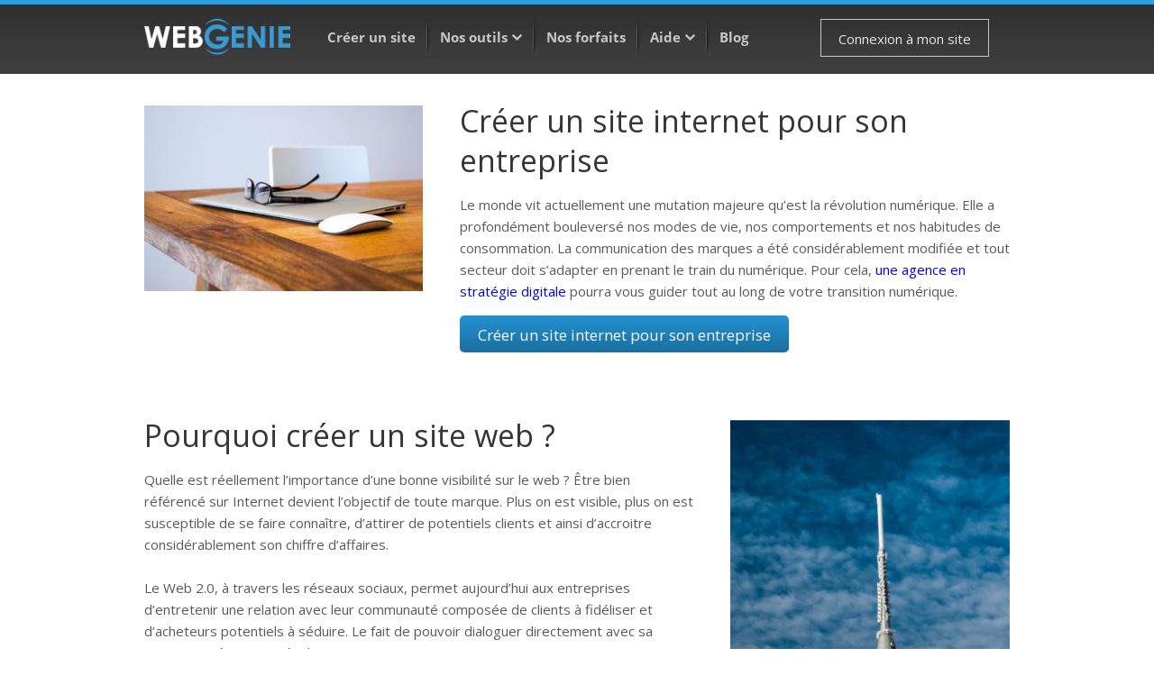

--- FILE ---
content_type: text/html; charset=utf-8
request_url: https://www.webgenie.fr/conseils/creer-un-site-internet-pour-son-entreprise
body_size: 7589
content:
<!DOCTYPE html>
<html dir="ltr" lang="fr-FR" prefix="og: http://ogp.me/ns#">
<head>
        <meta charset="utf-8">

    <title>Créer un site internet pour son entreprise</title>
    <meta name="viewport" content="width=device-width, initial-scale=1.0" />
    <meta name="description" content="Comment et pourquoi créer un site internet pour son entreprise professionnel. Créez un site internet optimisé pour le référencement avec Webgenie" />
   
     
     
     
     
    
    <link href="/favicon.ico" rel="shortcut icon">

    <link href="/css/css-7481.css?v=1699630502" rel="stylesheet" type="text/css" media="all" />
        <link rel="stylesheet" href="/css/f41909b.css?v321" type="text/css" media="all" />
                <style>
        html body .portlet h1, html body .portlet h2, html body .portlet h3{font-weight: 400;}.header select,html body .module-menu.style-1 .menu>li:not(:first-child):after{display:none}.header h2{margin:0}.stick-action .header{z-index:7999;width:100%;background-color:#fff;border-bottom:1px solid #E7E8E2;left:0}.module-menu.style-1 .menu>li{background-image:url(/bundles/projecttemplates/Template/genie/images/v1/menu-separator.jpg);background-repeat:no-repeat;background-position:right 0}@media (max-width:767px){.stick-action .header{display:none}}.capsuleArticle .blog_head a{color:#73726E;font-size:15px;text-decoration:none}.capsuleArticle .blog_head p{padding:10px 0;border-bottom:1px solid #DBDBDB;font-size:15px;margin-right:20px}
    </style>
        <!-- Le HTML5 shim, for IE6-8 support of HTML5 elements -->
    <!--[if lt IE 9]>
    <script src="http://html5shim.googlecode.com/svn/trunk/html5.js"></script>
    <![endif]-->
    <!--[if lte IE 8]>
    <link rel="stylesheet" type="text/css" href="/bundles/projectcms/Front/css/ie.css?v321"/>
    <link href="/bundles/projectcms/Front/css/font-awesome-ie7.min.css?v321" rel="stylesheet" />
    <![endif]-->
    <!-- FlexSlider -->
            <link rel="stylesheet" href="//fonts.googleapis.com/css?family=Open+Sans:300,300italic,400,400italic&amp;lang=fr" />
    
</head>

<body class="open-sans">


<!--MAIN CONTENT AREA--><div class="tp-cont wide_cont"><div class="headline header" id="ID_line_3500767"><div class="background" id="ID_line_background_3500767"></div><div class="container " ><div class="container-directive"><div class="row sortable sortable-container header"><div class="container-sortable float-left fullwidth"><div id="wrapper-2915432" class="wrapper float-left"><div class="fullwidth float-left"><div class="float-left column-id-5261742 col-front liaisons-sortable tp-line col container-column"><div id="liaison-11447451" class="liaison-container columns-padding col-xs-12"><div class="portlet margin-image"><div id="ID_plugin_11447451" class="margin-auto container-img" ><div class="img-align-plugin css-property-item img-container-179051094"><a href="/"><img alt="Création de site internet" class="img-wb-plugin img-responsive" src="/uploads/utilisateurs/1/57f75316d6153-logo/default-57f75316d6153-logo.png" /></a></div></div></div></div></div><div class="float-left column-id-5261743 col-front liaisons-sortable tp-line col container-column"><div id="liaison-11447452" class="liaison-container columns-padding col-xs-12"><div class="portlet margin-menu"><!-- START MAIN MENU--><nav class="module-menu margin-auto style-1" id="ID_plugin_11447452"><ul class="menu"><li class="linkItem            " ><span class="menu-before"></span><a href="/creer-un-site-internet" title="Créer un site"><span class="css-property-item">Créer un site</span></a></li><li class="linkItem             is-father" ><span class="menu-before"></span><a href="/outils-creation-site-internet" title="Nos outils"><span class="css-property-item">Nos outils</span></a><ul class="sub-menu"><li class="linkItem"><a href="/nos-outils/fonctionnalites" title="Fonctionnalités"><span>Fonctionnalités</span></a></li><li class="linkItem"><a href="/nos-outils/creer-un-logo" title="Créer un logo"><span>Créer un logo</span></a></li><li class="linkItem"><a href="/nos-outils/noms-de-domaine" title="Noms de domaine"><span>Noms de domaine</span></a></li><li class="linkItem"><a href="/nos-outils/nos-references" title="Nos références"><span>Nos références</span></a></li><li class="linkItem"><a href="/nos-outils/nos-themes" title="Nos thèmes"><span>Nos thèmes</span></a></li></ul></li><li class="linkItem            " ><span class="menu-before"></span><a href="/nos-forfaits-de-sites-internet" title="Nos forfaits"><span class="css-property-item">Nos forfaits</span></a></li><li class="linkItem             is-father" ><span class="menu-before"></span><a href="/aide" title="Aide"><span class="css-property-item">Aide</span></a><ul class="sub-menu"><li class="linkItem"><a href="/aide/tutoriels" title="Tutoriels"><span>Tutoriels</span></a></li><li class="linkItem"><a href="/aide/questions-reponses" title="Questions / Réponses"><span>Questions / Réponses</span></a></li><li class="linkItem"><a href="/aide/contactez-nous" title="Contactez-nous"><span>Contactez-nous</span></a></li><li class="linkItem"><a href="/aide/video-presentation" title="Vidéo présentation"><span>Vidéo présentation</span></a></li><li class="linkItem"><a href="/aide/referencement" title="Référencement"><span>Référencement</span></a></li></ul></li><li class="linkItem            " ><span class="menu-before"></span><a href="/blog" title="Blog"><span class="css-property-item">Blog</span></a></li></ul></nav><!-- END MAIN MENU--></div></div></div><div class="float-left column-id-5261744 col-front liaisons-sortable tp-line col container-column"><div id="liaison-11447453" class="liaison-container columns-padding col-xs-12"><div class="portlet margin-bouton"><div id="ID_plugin_11447453" class="container-woobibtn margin-auto"><a href="/bo-connexion" ><div class="btn-front-size css-property-div btn-container square"><!-- title="Connexion &agrave; mon site" --><div class="btn-front met_bgcolor css-property-item spectrum-11447453"
                 title="">
                Connexion &agrave; mon site
            </div></div></a></div></div></div></div></div></div></div></div></div></div></div><div class="headline " id="ID_line_1566216"><div class="background" id="ID_line_background_1566216"></div><div class="container " ><div class="container-directive"><div class="row sortable sortable-container "><div class="container-sortable float-left fullwidth"><div id="wrapper-1338452" class="wrapper float-left"><div class="fullwidth float-left"><div class="float-left column-id-2442574 col-front liaisons-sortable tp-line col container-column"><div id="liaison-5368325" class="liaison-container columns-padding col-xs-12"><div class="portlet margin-image"><div id="ID_plugin_5368325" class="margin-auto container-img" ><div class="img-align-plugin css-property-item img-container-83741688"><img alt="site gratuit" class="img-wb-plugin img-responsive" src="/uploads/utilisateurs/1/591c515a59d03F9607ECDC9/320-F9607ECDC9.jpg" /></div></div></div></div></div><div class="float-left column-id-2442575 col-front liaisons-sortable tp-line col container-column"><div id="liaison-5368326" class="liaison-container columns-padding col-xs-12"><div class="portlet margin-titre"><div><h1 class="margin-auto" id="ID_plugin_5368326">
        Créer un site internet pour son entreprise
        </h1></div></div></div><div id="liaison-5368327" class="liaison-container columns-padding col-xs-12"><div class="portlet margin-contenu"><div id="ID_plugin_5368327" class="margin-auto padding-auto"><p><p>Le monde vit actuellement une mutation majeure qu&rsquo;est la r&eacute;volution num&eacute;rique. Elle a profond&eacute;ment boulevers&eacute; nos modes de vie, nos comportements et nos habitudes de consommation. La communication des marques a &eacute;t&eacute; consid&eacute;rablement modifi&eacute;e et tout secteur doit s&rsquo;adapter en prenant le train du num&eacute;rique. Pour cela, <a href="https://www.clef2web.be/lagence/strategie-digitale-methodologie/">une&nbsp;agence en strat&eacute;gie digitale</a> pourra vous guider tout au long de votre transition num&eacute;rique.</p><p></p></p></div></div></div><div id="liaison-5368328" class="liaison-container columns-padding col-xs-12"><div class="portlet margin-bouton"><div id="ID_plugin_5368328" class="container-woobibtn margin-auto"><a href="/" ><div class="btn-front-size css-property-div btn-container rounded"><!-- title="Cr&eacute;er un site internet pour son entreprise" --><div class="btn-front met_bgcolor css-property-item spectrum-5368328"
                 title="">
                Cr&eacute;er un site internet pour son entreprise
            </div></div></a></div></div></div></div></div></div></div></div></div></div></div><div class="headline " id="ID_line_1566217"><div class="background" id="ID_line_background_1566217"></div><div class="container " ><div class="container-directive"><div class="row sortable sortable-container "><div class="container-sortable float-left fullwidth"><div id="wrapper-1338453" class="wrapper float-left"><div class="fullwidth float-left"><div class="float-left column-id-2442576 col-front liaisons-sortable tp-line col container-column"><div id="liaison-5368329" class="liaison-container columns-padding col-xs-12"><div class="portlet margin-titre"><div><h1 class="margin-auto" id="ID_plugin_5368329">
        Pourquoi cr&eacute;er un site web ?
        </h1></div></div></div><div id="liaison-5368330" class="liaison-container columns-padding col-xs-12"><div class="portlet margin-contenu"><div id="ID_plugin_5368330" class="margin-auto padding-auto"><p><p>Quelle est r&eacute;ellement l&rsquo;importance d&rsquo;une bonne visibilit&eacute; sur le web ? &Ecirc;tre bien r&eacute;f&eacute;renc&eacute; sur Internet devient l&rsquo;objectif de toute marque. Plus on est visible, plus on est susceptible de se faire conna&icirc;tre, d&rsquo;attirer de potentiels clients et ainsi d&rsquo;accroitre consid&eacute;rablement son chiffre d&rsquo;affaires.<br />
&nbsp;</p><p>Le Web 2.0, &agrave; travers les r&eacute;seaux sociaux, permet aujourd&rsquo;hui aux entreprises d&rsquo;entretenir une relation avec leur communaut&eacute; compos&eacute;e de clients &agrave; fid&eacute;liser et d&rsquo;acheteurs potentiels &agrave; s&eacute;duire. Le fait de pouvoir dialoguer directement avec sa communaut&eacute; est une r&eacute;volution.<br />
&nbsp;</p><p>Il faut &eacute;galement s&rsquo;adapter aux g&eacute;n&eacute;rations hyper connect&eacute;es : la Y et la Z. Ces nouveaux acteurs font leur entr&eacute;e et bouleversent les codes et les caract&eacute;ristiques des diff&eacute;rents secteurs. Il faut chercher les clients, l&agrave; o&ugrave; ils se trouvent. Au-del&agrave;, m&ecirc;me si les Y et Z ne constituent pas forc&eacute;ment la client&egrave;le directe, ceux-ci ont un pouvoir prescriptif et d&rsquo;influence fort sur la toile, qu&rsquo;il ne faut en aucun cas n&eacute;gliger&hellip;d&rsquo;o&ugrave; l&rsquo;importance de les s&eacute;duire eux aussi. Les marques doivent donc aujourd&rsquo;hui poss&eacute;der un site internet officiel et assurer une pr&eacute;sence importante sur les diff&eacute;rents r&eacute;seaux sociaux en cr&eacute;ant du contenu innovant, vari&eacute; et suscitant le buzz.</p><p></p><p>Internet est devenu un outil du quotidien in&eacute;vitable dans la strat&eacute;gie des entreprises. &Agrave; elles de savoir utiliser les nouveaux moyens technologiques &agrave; disposition, &agrave; bon escient.<br />
N&#39;h&eacute;sitez pas &agrave; faire appel &agrave; un <a href="https://www.agence90.fr/">expert en strat&eacute;gie&nbsp;digitale</a> pour vous aider dans la cr&eacute;ation de votre entreprise.</p></p></div></div></div></div><div class="float-left column-id-2442577 col-front liaisons-sortable tp-line col container-column"><div id="liaison-5368331" class="liaison-container columns-padding col-xs-12"><div class="portlet margin-image"><div id="ID_plugin_5368331" class="margin-auto container-img" ><div class="img-align-plugin css-property-item img-container-83741755"><img alt="créer site internet entreprise" class="img-wb-plugin img-responsive" src="/uploads/utilisateurs/1/591c522094bb6-bbo0x5t200/320-591c522094bb6-bbo0x5t200.jpg" /></div></div></div></div></div></div></div></div><div class="container-sortable float-left fullwidth"><div id="wrapper-1338454" class="wrapper float-left"><div class="fullwidth float-left"><div class="float-left column-id-2442578 col-front liaisons-sortable tp-line col container-column"><div id="liaison-5368332" class="liaison-container columns-padding col-xs-12"><div class="portlet margin-bouton"><div id="ID_plugin_5368332" class="container-woobibtn margin-auto"><a href="/" ><div class="btn-front-size css-property-div btn-container rounded"><!-- title="Cr&eacute;er son site web maintenant" --><div class="btn-front met_bgcolor css-property-item spectrum-5368332"
                 title="">
                Cr&eacute;er son site web maintenant
            </div></div></a></div></div></div></div></div></div></div></div></div></div></div><div class="headline " id="ID_line_3500773"><div class="background" id="ID_line_background_3500773"></div><div class="container " ><div class="container-directive"><div class="row sortable sortable-container "><div class="container-sortable float-left fullwidth"><div id="wrapper-2915436" class="wrapper float-left"><div class="fullwidth float-left"><div class="float-left column-id-5261751 col-front liaisons-sortable tp-line col container-column"><div id="liaison-11447465" class="liaison-container columns-padding col-xs-12"><div class="portlet margin-titre"><div><h2 class="margin-auto" id="ID_plugin_11447465">
            Nos services
        </h2></div></div></div><div id="liaison-11447466" class="liaison-container columns-padding col-xs-12"><div class="portlet margin-bouton"><div id="ID_plugin_11447466" class="container-woobibtn margin-auto"><a href="/nos-outils/nos-themes" ><div class="btn-front-size css-property-div btn-container square"><!-- title="Nos th&egrave;mes" --><div class="btn-front met_bgcolor css-property-item spectrum-11447466"
                 title="">
                Nos th&egrave;mes
            </div></div></a></div></div></div><div id="liaison-11447467" class="liaison-container columns-padding col-xs-12"><div class="portlet margin-bouton"><div id="ID_plugin_11447467" class="container-woobibtn margin-auto"><a href="/nos-outils/nos-references" ><div class="btn-front-size css-property-div btn-container square"><!-- title="Nos r&eacute;f&eacute;rences" --><div class="btn-front met_bgcolor css-property-item spectrum-11447467"
                 title="">
                Nos r&eacute;f&eacute;rences
            </div></div></a></div></div></div><div id="liaison-11447468" class="liaison-container columns-padding col-xs-12"><div class="portlet margin-bouton"><div id="ID_plugin_11447468" class="container-woobibtn margin-auto"><a href="/nos-forfaits-de-sites-internet" ><div class="btn-front-size css-property-div btn-container square"><!-- title="Nos forfaits" --><div class="btn-front met_bgcolor css-property-item spectrum-11447468"
                 title="">
                Nos forfaits
            </div></div></a></div></div></div><div id="liaison-11447469" class="liaison-container columns-padding col-xs-12"><div class="portlet margin-bouton"><div id="ID_plugin_11447469" class="container-woobibtn margin-auto"><a href="/conseils/comment-creer-un-site-internet-gratuit" ><div class="btn-front-size css-property-div btn-container square"><!-- title="Cr&eacute;er un site internet gratuit" --><div class="btn-front met_bgcolor css-property-item spectrum-11447469"
                 title="">
                Cr&eacute;er un site internet gratuit
            </div></div></a></div></div></div><div id="liaison-11447470" class="liaison-container columns-padding col-xs-12"><div class="portlet margin-bouton"><div id="ID_plugin_11447470" class="container-woobibtn margin-auto"><a href="/affiliation" ><div class="btn-front-size css-property-div btn-container square"><!-- title="Affiliation" --><div class="btn-front met_bgcolor css-property-item spectrum-11447470"
                 title="">
                Affiliation
            </div></div></a></div></div></div></div><div class="float-left column-id-5261752 col-front liaisons-sortable tp-line col container-column"><div id="liaison-11447471" class="liaison-container columns-padding col-xs-12"><div class="portlet margin-titre"><div><h2 class="margin-auto" id="ID_plugin_11447471">
            L&#39;entreprise
        </h2></div></div></div><div id="liaison-11447472" class="liaison-container columns-padding col-xs-12"><div class="portlet margin-bouton"><div id="ID_plugin_11447472" class="container-woobibtn margin-auto"><a href="/a-propos-de-webgenie" ><div class="btn-front-size css-property-div btn-container square"><!-- title="A propos de Webgenie" --><div class="btn-front met_bgcolor css-property-item spectrum-11447472"
                 title="">
                A propos de Webgenie
            </div></div></a></div></div></div><div id="liaison-11447473" class="liaison-container columns-padding col-xs-12"><div class="portlet margin-bouton"><div id="ID_plugin_11447473" class="container-woobibtn margin-auto"><a href="/informations-legales" ><div class="btn-front-size css-property-div btn-container square"><!-- title="Informations l&eacute;gales" --><div class="btn-front met_bgcolor css-property-item spectrum-11447473"
                 title="">
                Informations l&eacute;gales
            </div></div></a></div></div></div><div id="liaison-11447474" class="liaison-container columns-padding col-xs-12"><div class="portlet margin-bouton"><div id="ID_plugin_11447474" class="container-woobibtn margin-auto"><a href="/informations-legales" ><div class="btn-front-size css-property-div btn-container square"><!-- title="Conditions de vente" --><div class="btn-front met_bgcolor css-property-item spectrum-11447474"
                 title="">
                Conditions de vente
            </div></div></a></div></div></div><div id="liaison-11447475" class="liaison-container columns-padding col-xs-12"><div class="portlet margin-bouton"><div id="ID_plugin_11447475" class="container-woobibtn margin-auto"><a href="/a-propos-de-webgenie" ><div class="btn-front-size css-property-div btn-container square"><!-- title="Emplois" --><div class="btn-front met_bgcolor css-property-item spectrum-11447475"
                 title="">
                Emplois
            </div></div></a></div></div></div><div id="liaison-11447476" class="liaison-container columns-padding col-xs-12"><div class="portlet margin-bouton"><div id="ID_plugin_11447476" class="container-woobibtn margin-auto"><a href="/outils-creation-site-internet" ><div class="btn-front-size css-property-div btn-container square"><!-- title="Notre outil" --><div class="btn-front met_bgcolor css-property-item spectrum-11447476"
                 title="">
                Notre outil
            </div></div></a></div></div></div></div><div class="float-left column-id-5261753 col-front liaisons-sortable tp-line col container-column"><div id="liaison-11447477" class="liaison-container columns-padding col-xs-12"><div class="portlet margin-titre"><div><h2 class="margin-auto" id="ID_plugin_11447477">
            Support
        </h2></div></div></div><div id="liaison-11447478" class="liaison-container columns-padding col-xs-12"><div class="portlet margin-bouton"><div id="ID_plugin_11447478" class="container-woobibtn margin-auto"><a href="/aide/questions-reponses" ><div class="btn-front-size css-property-div btn-container square"><!-- title="Questions / R&eacute;ponses" --><div class="btn-front met_bgcolor css-property-item spectrum-11447478"
                 title="">
                Questions / R&eacute;ponses
            </div></div></a></div></div></div><div id="liaison-11447479" class="liaison-container columns-padding col-xs-12"><div class="portlet margin-bouton"><div id="ID_plugin_11447479" class="container-woobibtn margin-auto"><a href="/aide/tutoriels" ><div class="btn-front-size css-property-div btn-container square"><!-- title="Nos tutoriels" --><div class="btn-front met_bgcolor css-property-item spectrum-11447479"
                 title="">
                Nos tutoriels
            </div></div></a></div></div></div><div id="liaison-11447480" class="liaison-container columns-padding col-xs-12"><div class="portlet margin-bouton"><div id="ID_plugin_11447480" class="container-woobibtn margin-auto"><a href="/aide/video-presentation" ><div class="btn-front-size css-property-div btn-container square"><!-- title="Vid&eacute;o de pr&eacute;sentation" --><div class="btn-front met_bgcolor css-property-item spectrum-11447480"
                 title="">
                Vid&eacute;o de pr&eacute;sentation
            </div></div></a></div></div></div><div id="liaison-11447481" class="liaison-container columns-padding col-xs-12"><div class="portlet margin-bouton"><div id="ID_plugin_11447481" class="container-woobibtn margin-auto"><a href="/aide/contactez-nous" ><div class="btn-front-size css-property-div btn-container square"><!-- title="Nous contacter" --><div class="btn-front met_bgcolor css-property-item spectrum-11447481"
                 title="">
                Nous contacter
            </div></div></a></div></div></div><div id="liaison-11447482" class="liaison-container columns-padding col-xs-12"><div class="portlet margin-bouton"><div id="ID_plugin_11447482" class="container-woobibtn margin-auto"><a href="/aide" ><div class="btn-front-size css-property-div btn-container square"><!-- title="Les noms de domaine" --><div class="btn-front met_bgcolor css-property-item spectrum-11447482"
                 title="">
                Les noms de domaine
            </div></div></a></div></div></div></div><div class="float-left column-id-5261754 col-front liaisons-sortable tp-line col container-column"><div id="liaison-11447483" class="liaison-container columns-padding col-xs-12"><div class="portlet margin-titre"><div><h2 class="margin-auto" id="ID_plugin_11447483">
            Nous suivre
        </h2></div></div></div><div id="liaison-11447484" class="liaison-container columns-padding col-xs-12"><div class="portlet margin-bouton"><div id="ID_plugin_11447484" class="container-woobibtn margin-auto"><a href="https://www.facebook.com/webgeniefr/" ><div class="btn-front-size css-property-div btn-container square"><!-- title="Facebook" --><i class="ico-btn spectrum-11447484 fa fa-3"></i><div class="btn-front met_bgcolor css-property-item spectrum-11447484"
                 title="">
                Facebook
            </div></div></a></div></div></div><div id="liaison-11447485" class="liaison-container columns-padding col-xs-12"><div class="portlet margin-bouton"><div id="ID_plugin_11447485" class="container-woobibtn margin-auto"><a href="https://twitter.com/webgeniefr" ><div class="btn-front-size css-property-div btn-container square"><!-- title="Twitter" --><i class="ico-btn spectrum-11447485 fa fa-3"></i><div class="btn-front met_bgcolor css-property-item spectrum-11447485"
                 title="">
                Twitter
            </div></div></a></div></div></div><div id="liaison-11447486" class="liaison-container columns-padding col-xs-12"><div class="portlet margin-bouton"><div id="ID_plugin_11447486" class="container-woobibtn margin-auto"><a href="https://www.youtube.com/channel/UC8jYy8cRJ9H-LMHclkWWMUQ" ><div class="btn-front-size css-property-div btn-container square"><!-- title="Youtube" --><i class="ico-btn spectrum-11447486 fa fa-3"></i><div class="btn-front met_bgcolor css-property-item spectrum-11447486"
                 title="">
                Youtube
            </div></div></a></div></div></div></div></div></div></div></div></div></div></div><div class="headline " id="ID_line_3500768"><div class="background" id="ID_line_background_3500768"></div><div class="container " ><div class="container-directive"><div class="row sortable sortable-container "><div class="container-sortable float-left fullwidth"><div id="wrapper-2915433" class="wrapper float-left"><div class="fullwidth float-left"><div class="float-left column-id-5261745 col-front liaisons-sortable tp-line col container-column"><div id="liaison-11447454" class="liaison-container columns-padding col-xs-12"><div class="portlet margin-contenu"><div id="ID_plugin_11447454" class="margin-auto padding-auto"><p>
        Tous droits r&eacute;serv&eacute;s Webgenie 2019
    </p></div></div></div></div><div class="float-left column-id-5261746 col-front liaisons-sortable tp-line col container-column"><div id="liaison-11447455" class="liaison-container columns-padding col-xs-12"><div class="portlet margin-image"><div id="ID_plugin_11447455" class="margin-auto container-img" ><div class="img-align-plugin css-property-item img-container-179051148"><a href="https://www.webgenie.net/"><img alt="langue anglais" class="img-wb-plugin " src="/uploads/utilisateurs/1/5f5210b99cafe-iconfinder-273-ensign-flag-nation-kingdom-2634450/default-5f5210b99cafe-iconfinder-273-ensign-flag-nation-kingdom-2634450.png" /></a></div></div></div></div></div><div class="float-left column-id-5261747 col-front liaisons-sortable tp-line col container-column"><div id="liaison-11447456" class="liaison-container columns-padding col-xs-12"><div class="portlet margin-image"><div id="ID_plugin_11447456" class="margin-auto container-img" ><div class="img-align-plugin css-property-item img-container-179051160"><a href="https://www.webgenie.fr/"><img alt="webgenie français" class="img-wb-plugin " src="/uploads/utilisateurs/1/5f5210ebd2828-iconfinder-92-ensign-flag-nation-france-2634519/default-5f5210ebd2828-iconfinder-92-ensign-flag-nation-france-2634519.png" /></a></div></div></div></div></div></div></div></div></div></div></div></div></div><noscript>Votre navigateur ne supporte pas le JavaScript!</noscript><div class="modal fade" id="prezModal" tabindex="-1" role="dialog">
    <div class="modal-dialog" role="document">
        <div class="modal-content">
            <div class="modal-header">
                <div type="button" class="close-modal" data-dismiss="modal" aria-label="Close" title="Fermer la fenêtre"></div>
                <h3>Vidéo de présentation</h3>
            </div>
            <div id="prez-video-container" class="modal-body">

            </div>
        </div>
    </div>
</div>
<div class="modal fade" id="addCartModal" tabindex="-1" role="dialog">
    <div class="modal-dialog" role="document">
        <div class="modal-content">
            <div class="modal-body">
                <h3>Votre article a été ajouté avec succès.</h3>
                <button type="button" class="btn-cart-popup close-modal-cart" data-dismiss="modal" aria-label="Close">Continuer mes achats</button>
                <a fancybox data-dismiss="modal" aria-label="Close" class="close-modal-cart btn-cart-popup fancybox fancybox.iframe"
                   href="/ecommerce/cart-list">
                    Voir mon panier
                </a>
            </div>
        </div>
    </div>
</div>
                    <script type="text/javascript" src="/js/9bc7a6c.js?v321" ></script>
        
                
	
    <script type="text/javascript">
		console.log('inline script execution');
		$(function(){
			console.log('header', $('.header .menu'));
			$('.menu:first-child').slicknav({
                allowParentLinks:"true"
            });


            function updateCountProduct(){
                $.ajax({
                    type: "POST",
                    url: "/ecommerce/product-count",

                    data: {},
                    success: function(data){
                        // alert('ok');
                        console.log('return count product', data);
                        var $number = $('.cart-number');
                        var c = (typeof data.count != 'undefined' && data.count != null)?parseInt(data.count):0;
                        $number.html(c);
                    },
                    dataType: "json"
                });
            }

            updateCountProduct();
            function initAddCartAction(){
                $('.add-cart-action').unbind('click');
                $('.add-cart-action').click(function(){
                    var options = [];
                    var productId = $(this).attr('data-id');
                    var moduleId = $(this).attr('data-module');
                    $('.select-variante-'+moduleId).each(function(){
                        options.push($(this).val());
                    });

                    $.ajax({
                        type: "POST",
                        url: "/ecommerce/add-product",

                        data: {'product_id': productId, 'options':JSON.stringify(options)},
                        success: function(data){
                            // alert('ok');
                            console.log('return add product', data);
                            jQuery("#addCartModal").modal({show:!0});
                            updateCountProduct();
                        },
                        dataType: "json"
                    });

                });
            }
            function initStock(select){
                var stock = select.find(":selected").attr('data-stock');
                var $button = select.closest('.container-woobibtn').find('.btn-front');
                var $textstock = jQuery('.textstock');
                if(!text){
                    text = $button.html();
                }

                if(parseInt(stock) == 0){
                    $button.html('Rupture de stock');
                    $textstock.html('Indisponible');
                    select.closest('.container-woobibtn').find('.add-cart-action').unbind('click');
                }else{
                    $button.html(text);
                    $textstock.html('En stock');
                    initAddCartAction();
                }
            };
            var text = false;
            jQuery('.selectOption').change(function(){
                initStock($(this));
            });
            jQuery('.selectOption').each(function(){
                initStock($(this));
            });
            initAddCartAction();
		}); // module-menu
		
                                                                                                                                                                                                                                                                                                                                                                                                                                                                                                                                                                                                                                                                        
    </script>
    	<script type="text/javascript">

        jQuery(function(){
            setTimeout(function(){
                $('.bo-moduleXR122').val('');
            }, 3000);
            console.log("toogle modal"),jQuery("#prezModal").modal({show:!1}),jQuery(".launch-video-prez").click(function(){0==jQuery(".video-youtube").length&&jQuery("#prez-video-container").html('<iframe width="700" class="video-youtube" height="394" src="https://www.youtube.com/embed/bo_a7XtuVkY?version=3&amp;enablejsapi=1" frameborder="0" allowfullscreen=""></iframe>'),jQuery("#prezModal").modal({show:!0})}),jQuery(".fancybox").fancybox(),jQuery(".fancybox-i").fancybox({
                helpers:  {
                    overlay : {
                        closeClick  : false
                    }
                }
            })});
    </script>
    <script type="text/javascript">
    (function($) {

        var route = '/bo-webservice/tracking';
        var url = '/conseils/creer-un-site-internet-pour-son-entreprise';
        var siteId = '247';

        $.ajax({
            url: route,
            type: 'POST',
            data: {'url': url, 'siteId': siteId}
        });

        return false;
    })(jQuery);
</script>

            <script>
            (function(i,s,o,g,r,a,m){i['GoogleAnalyticsObject']=r;i[r]=i[r]||function(){
                (i[r].q=i[r].q||[]).push(arguments)},i[r].l=1*new Date();a=s.createElement(o),
                    m=s.getElementsByTagName(o)[0];a.async=1;a.src=g;m.parentNode.insertBefore(a,m)
            })(window,document,'script','/js/analytics.js','ga');
            //      })(window,document,'script','https://www.google-analytics.com/analytics.js','ga');
            ga('create', 'UA-317837-23', 'auto');
            ga('send', 'pageview');
        </script>

    </body>
</html>


--- FILE ---
content_type: text/html; charset=UTF-8
request_url: https://www.webgenie.fr/bo-webservice/tracking
body_size: 111
content:
bool(false)
ok

--- FILE ---
content_type: text/css
request_url: https://www.webgenie.fr/css/css-7481.css?v=1699630502
body_size: 15472
content:
#ID_line_1566216{padding-top: 15px;padding-bottom: 15px;border-top-width: 0;border-bottom-width: 0;-webkit-background-size: cover;-moz-background-size: cover;-o-background-size: cover;background-size: cover;background-repeat: no-repeat;background-position: center center;}#ID_line_background_1566216{opacity: 1;}.column-id-2442574{width: 35%;}#ID_plugin_5368325{}#ID_plugin_5368325 .img-align-plugin{text-align: 1;padding-top: 5px;padding-right: 5px;padding-bottom: 5px;padding-left: 5px;}#ID_plugin_5368325 .img-wb-plugin{border-radius: 0px;border-width: 1px;border-style: none;border-color: #000000;}.column-id-2442575{width: 65%;}#ID_plugin_5368326{margin-top: 5px;margin-right: 5px;margin-bottom: 5px;margin-left: 5px;text-align: left;font-size: 34px;}#ID_plugin_5368327{text-align: left;}#ID_plugin_5368328{text-align: left;font-size: 17px;}#ID_plugin_5368328 .btn-container{padding-top: 6px;padding-bottom: 6px;padding-left: 20px;padding-right: 20px;background-color: #2392d3;background: linear-gradient(to bottom,  #2392d3 0%,#1a6e9e 100%);border-width: 1px;border-style: none;border-color: #000000;}#ID_plugin_5368328 .btn-container:hover{background: linear-gradient(to bottom,  #1e7cb3 0%,#175d86 100%);}#ID_plugin_5368328 .ico-btn{color: #ffffff;font-size: 17px;}#ID_plugin_5368328 .btn-front{color: #ffffff;font-size: 17px;}#ID_line_1566217{padding-top: 25px;padding-bottom: 25px;border-top-width: 0;border-bottom-width: 0;background-repeat: repeat;}#ID_line_background_1566217{opacity: 1;}.column-id-2442576{width: 65%;}#ID_plugin_5368329{margin-top: 5px;margin-right: 5px;margin-bottom: 5px;margin-left: 5px;text-align: left;font-size: 34px;}#ID_plugin_5368330{text-align: left;}.column-id-2442577{width: 35%;}#ID_plugin_5368331{}#ID_plugin_5368331 .img-align-plugin{text-align: left;padding-top: 5px;padding-right: 5px;padding-bottom: 5px;padding-left: 5px;}#ID_plugin_5368331 .img-wb-plugin{border-radius: 0px;border-width: 1px;border-style: none;border-color: #000000;}.column-id-2442578{width: 100%;}#ID_plugin_5368332{text-align: center;font-size: 17px;}#ID_plugin_5368332 .btn-container{padding-top: 6px;padding-bottom: 6px;padding-left: 20px;padding-right: 20px;background-color: #2392d3;background: linear-gradient(to bottom,  #2392d3 0%,#1a6e9e 100%);border-width: 1px;border-style: none;border-color: #000000;}#ID_plugin_5368332 .btn-container:hover{background: linear-gradient(to bottom,  #1e7cb3 0%,#175d86 100%);}#ID_plugin_5368332 .ico-btn{color: #ffffff;font-size: 17px;}#ID_plugin_5368332 .btn-front{color: #ffffff;font-size: 17px;}#ID_line_3500767{padding-top: 0px;padding-bottom: 0px;border-top-width: 5px;border-top-style: solid;border-top-color: #259fe7;border-bottom-width: 0;background-image: url(/uploads/utilisateurs/1/56fe3bf4e042b-barre-nav/56fe3bf4e042b-barre-nav.jpg);background-repeat: repeat;background-position: center top;}#ID_line_background_3500767{opacity: 1;}.column-id-5261742{width: 20.3%;}#ID_plugin_11447451{margin-top: 0px;margin-bottom: 0px;}#ID_plugin_11447451 .img-align-plugin{text-align: left;padding-top: 5px;padding-right: 5px;padding-bottom: 5px;padding-left: 5px;}#ID_plugin_11447451 .img-wb-plugin{border-radius: 0px;border-width: 1px;border-style: none;border-color: #000000;}.column-id-5261743{width: 54.7%;}#ID_plugin_11447452{margin-top: 0px;margin-bottom: 0px;color: #c6c8c8;text-align: left;padding-top: 5px;padding-right: 5px;padding-bottom: 5px;padding-left: 5px;}#ID_plugin_11447452 .menu > li > a{padding: 0 17px 0 10px;}#ID_plugin_11447452 .menu > li:first-child a{padding-left: 0;}#ID_plugin_11447452 .menu .sub-menu{background-color: #333333;}#ID_plugin_11447452 .linkItem span{color: #c6c8c8;}#ID_plugin_11447452 .linkItem .menu-before{border-color: #c6c8c8;}#ID_plugin_11447452 .current-menu-item > a > span{color: #ffffff;background-color: none;border-bottom: none;border-top: none;}#ID_plugin_11447452 .linkItem > a:hover span{color: #ffffff;}#ID_plugin_11447452 span{font-size: 15px;}#ID_plugin_11447452 .linkItem > a > span:hover{background-color: none;border-bottom: none;border-top: none;}.column-id-5261744{width: 25%;}#ID_plugin_11447453{margin-top: 6px;text-align: left;font-size: 15px;}#ID_plugin_11447453 .btn-container{padding-top: 7px;padding-bottom: 7px;padding-left: 19px;padding-right: 19px;border-width: 1px;border-style: solid;border-color: #c6c8c8;}#ID_plugin_11447453 .btn-container:hover .btn-front{color: #7f7f7f;}#ID_plugin_11447453 .ico-btn{color: #e6e6e6;font-size: 15px;}#ID_plugin_11447453 .btn-front{color: #e6e6e6;font-size: 15px;}#ID_line_3500768{padding-top: 20px;padding-bottom: 18px;border-top-width: 0;border-bottom-width: 0;-webkit-background-size: cover;-moz-background-size: cover;-o-background-size: cover;background-size: cover;background-repeat: no-repeat;background-position: center center;}#ID_line_background_3500768{background-color: #333333;opacity: 1;}.column-id-5261745{width: 33.4%;}#ID_plugin_11447454{text-align: left;}.column-id-5261746{width: 6.3%;}#ID_plugin_11447455{margin-top: 5px;margin-right: 0px;margin-bottom: 0px;margin-left: 0px;}#ID_plugin_11447455 .img-align-plugin{text-align: left;padding-top: 5px;padding-right: 5px;padding-bottom: 5px;padding-left: 5px;}#ID_plugin_11447455 .img-wb-plugin{border-radius: 0px;border-width: 1px;border-style: none;border-color: #000000;}.column-id-5261747{width: 60.3%;}#ID_plugin_11447456{margin-bottom: 0px;margin-left: 0px;}#ID_plugin_11447456 .img-align-plugin{text-align: left;padding-top: 5px;padding-right: 5px;padding-bottom: 5px;padding-left: 5px;}#ID_plugin_11447456 .img-wb-plugin{border-radius: 0px;border-width: 1px;border-style: none;border-color: #000000;}#ID_line_3500773{padding-top: 23px;padding-bottom: 26px;border-top-width: 1px;border-top-style: solid;border-top-color: #e6e6e6;border-bottom-width: 0;background-image: url(/uploads/utilisateurs/1/56f3c59e69ef0-paper-line/56f3c59e69ef0-paper-line.png);background-repeat: repeat;background-position: center center;}#ID_line_background_3500773{opacity: 1;}.column-id-5261751{width: 25%;}#ID_plugin_11447465{text-align: left;font-size: 28px;}#ID_plugin_11447466{margin-top: 0px;margin-bottom: 0px;text-align: left;}#ID_plugin_11447466 .btn-container{padding-top: 0px;padding-bottom: 0px;padding-left: 0px;padding-right: 0px;background: transparent;border-width: 1px;border-style: none;border-color: #000000;}#ID_plugin_11447466 .btn-container:hover .btn-front{color: #1c1c1c;}#ID_plugin_11447466 .ico-btn{color: #333333;}#ID_plugin_11447466 .btn-front{color: #333333;}#ID_plugin_11447467{margin-top: 0px;margin-bottom: 0px;text-align: left;}#ID_plugin_11447467 .btn-container{padding-top: 0px;padding-bottom: 0px;padding-left: 0px;padding-right: 0px;background: transparent;border-width: 1px;border-style: none;border-color: #000000;}#ID_plugin_11447467 .btn-container:hover .btn-front{color: #1c1c1c;}#ID_plugin_11447467 .ico-btn{color: #333333;}#ID_plugin_11447467 .btn-front{color: #333333;}#ID_plugin_11447468{margin-top: 0px;margin-bottom: 0px;text-align: left;}#ID_plugin_11447468 .btn-container{padding-top: 0px;padding-bottom: 0px;padding-left: 0px;padding-right: 0px;background: transparent;border-width: 1px;border-style: none;border-color: #000000;}#ID_plugin_11447468 .btn-container:hover .btn-front{color: #1c1c1c;}#ID_plugin_11447468 .ico-btn{color: #333333;}#ID_plugin_11447468 .btn-front{color: #333333;}#ID_plugin_11447469{margin-top: 0px;margin-bottom: 0px;text-align: left;}#ID_plugin_11447469 .btn-container{padding-top: 0px;padding-bottom: 0px;padding-left: 0px;padding-right: 0px;background: transparent;border-width: 1px;border-style: none;border-color: #000000;}#ID_plugin_11447469 .btn-container:hover .btn-front{color: #1c1c1c;}#ID_plugin_11447469 .ico-btn{color: #333333;}#ID_plugin_11447469 .btn-front{color: #333333;}#ID_plugin_11447470{margin-top: 0px;text-align: left;}#ID_plugin_11447470 .btn-container{padding-top: 0px;padding-bottom: 0px;padding-left: 0px;padding-right: 0px;background: transparent;border-width: 1px;border-style: none;border-color: #000000;}#ID_plugin_11447470 .btn-container:hover .btn-front{color: #1c1c1c;}#ID_plugin_11447470 .ico-btn{color: #333333;}#ID_plugin_11447470 .btn-front{color: #333333;}.column-id-5261752{width: 25%;}#ID_plugin_11447471{text-align: left;font-size: 28px;}#ID_plugin_11447472{margin-top: 0px;margin-bottom: 0px;text-align: left;}#ID_plugin_11447472 .btn-container{padding-top: 0px;padding-bottom: 0px;padding-left: 0px;padding-right: 0px;background: transparent;border-width: 1px;border-style: none;border-color: #000000;}#ID_plugin_11447472 .btn-container:hover .btn-front{color: #1c1c1c;}#ID_plugin_11447472 .ico-btn{color: #333333;}#ID_plugin_11447472 .btn-front{color: #333333;}#ID_plugin_11447473{margin-top: 0px;margin-bottom: 0px;text-align: left;}#ID_plugin_11447473 .btn-container{padding-top: 0px;padding-bottom: 0px;padding-left: 0px;padding-right: 0px;background: transparent;border-width: 1px;border-style: none;border-color: #000000;}#ID_plugin_11447473 .btn-container:hover .btn-front{color: #1c1c1c;}#ID_plugin_11447473 .ico-btn{color: #333333;}#ID_plugin_11447473 .btn-front{color: #333333;}#ID_plugin_11447474{margin-top: 0px;margin-bottom: 0px;text-align: left;}#ID_plugin_11447474 .btn-container{padding-top: 0px;padding-bottom: 0px;padding-left: 0px;padding-right: 0px;background: transparent;border-width: 1px;border-style: none;border-color: #000000;}#ID_plugin_11447474 .btn-container:hover .btn-front{color: #1c1c1c;}#ID_plugin_11447474 .ico-btn{color: #333333;}#ID_plugin_11447474 .btn-front{color: #333333;}#ID_plugin_11447475{margin-top: 0px;margin-bottom: 0px;text-align: left;}#ID_plugin_11447475 .btn-container{padding-top: 0px;padding-bottom: 0px;padding-left: 0px;padding-right: 0px;background: transparent;border-width: 1px;border-style: none;border-color: #000000;}#ID_plugin_11447475 .btn-container:hover .btn-front{color: #1c1c1c;}#ID_plugin_11447475 .ico-btn{color: #333333;}#ID_plugin_11447475 .btn-front{color: #333333;}#ID_plugin_11447476{margin-top: 0px;margin-bottom: 0px;text-align: left;}#ID_plugin_11447476 .btn-container{padding-top: 0px;padding-bottom: 0px;padding-left: 0px;padding-right: 0px;background: transparent;border-width: 1px;border-style: none;border-color: #000000;}#ID_plugin_11447476 .btn-container:hover .btn-front{color: #1c1c1c;}#ID_plugin_11447476 .ico-btn{color: #333333;}#ID_plugin_11447476 .btn-front{color: #333333;}.column-id-5261753{width: 25%;}#ID_plugin_11447477{text-align: left;font-size: 28px;}#ID_plugin_11447478{margin-top: 0px;margin-bottom: 0px;text-align: left;}#ID_plugin_11447478 .btn-container{padding-top: 0px;padding-bottom: 0px;padding-left: 0px;padding-right: 0px;background: transparent;border-width: 1px;border-style: none;border-color: #000000;}#ID_plugin_11447478 .btn-container:hover .btn-front{color: #1c1c1c;}#ID_plugin_11447478 .ico-btn{color: #333333;}#ID_plugin_11447478 .btn-front{color: #333333;}#ID_plugin_11447479{margin-top: 0px;margin-bottom: 0px;text-align: left;}#ID_plugin_11447479 .btn-container{padding-top: 0px;padding-bottom: 0px;padding-left: 0px;padding-right: 0px;background: transparent;border-width: 1px;border-style: none;border-color: #000000;}#ID_plugin_11447479 .btn-container:hover .btn-front{color: #1c1c1c;}#ID_plugin_11447479 .ico-btn{color: #333333;}#ID_plugin_11447479 .btn-front{color: #333333;}#ID_plugin_11447480{margin-top: 0px;margin-bottom: 0px;text-align: left;}#ID_plugin_11447480 .btn-container{padding-top: 0px;padding-bottom: 0px;padding-left: 0px;padding-right: 0px;background: transparent;border-width: 1px;border-style: none;border-color: #000000;}#ID_plugin_11447480 .btn-container:hover .btn-front{color: #1c1c1c;}#ID_plugin_11447480 .ico-btn{color: #333333;}#ID_plugin_11447480 .btn-front{color: #333333;}#ID_plugin_11447481{margin-top: 0px;margin-bottom: 0px;text-align: left;}#ID_plugin_11447481 .btn-container{padding-top: 0px;padding-bottom: 0px;padding-left: 0px;padding-right: 0px;background: transparent;border-width: 1px;border-style: none;border-color: #000000;}#ID_plugin_11447481 .btn-container:hover .btn-front{color: #1c1c1c;}#ID_plugin_11447481 .ico-btn{color: #333333;}#ID_plugin_11447481 .btn-front{color: #333333;}#ID_plugin_11447482{margin-top: 0px;margin-bottom: 0px;text-align: left;}#ID_plugin_11447482 .btn-container{padding-top: 0px;padding-bottom: 0px;padding-left: 0px;padding-right: 0px;background: transparent;border-width: 1px;border-style: none;border-color: #000000;}#ID_plugin_11447482 .btn-container:hover .btn-front{color: #1c1c1c;}#ID_plugin_11447482 .ico-btn{color: #333333;}#ID_plugin_11447482 .btn-front{color: #333333;}.column-id-5261754{width: 25%;}#ID_plugin_11447483{text-align: left;font-size: 28px;}#ID_plugin_11447484{margin-top: 0px;margin-bottom: 0px;text-align: left;}#ID_plugin_11447484 .btn-container{padding-top: 0px;padding-bottom: 0px;padding-left: 0px;padding-right: 0px;background: transparent;border-width: 1px;border-style: none;border-color: #000000;}#ID_plugin_11447484 .btn-container:hover .btn-front{color: #1c1c1c;}#ID_plugin_11447484 .ico-btn{color: #333333;}#ID_plugin_11447484 .btn-front{color: #333333;}#ID_plugin_11447485{margin-top: 0px;margin-bottom: 0px;text-align: left;}#ID_plugin_11447485 .btn-container{padding-top: 10px;padding-bottom: 10px;padding-left: 0px;padding-right: 0px;background: transparent;border-width: 1px;border-style: none;border-color: #000000;}#ID_plugin_11447485 .btn-container:hover .btn-front{color: #1c1c1c;}#ID_plugin_11447485 .ico-btn{color: #333333;}#ID_plugin_11447485 .btn-front{color: #333333;}#ID_plugin_11447486{margin-top: 0px;margin-bottom: 0px;text-align: left;}#ID_plugin_11447486 .btn-container{padding-top: 0px;padding-bottom: 0px;padding-left: 0px;padding-right: 0px;background: transparent;border-width: 1px;border-style: none;border-color: #000000;}#ID_plugin_11447486 .btn-container:hover .btn-front{color: #1c1c1c;}#ID_plugin_11447486 .ico-btn{color: #333333;}#ID_plugin_11447486 .btn-front{color: #333333;}#ID_line_359533{padding-top: 25px;padding-bottom: 25px;border-top-width: 0;border-bottom-width: 0;background-repeat: repeat;}#ID_line_background_359533{opacity: 1;}#ID_line_359534{padding-top: 25px;padding-bottom: 25px;border-top-width: 0;border-bottom-width: 0;background-repeat: repeat;}#ID_line_background_359534{opacity: 1;}#ID_line_359535{padding-top: 25px;padding-bottom: 25px;border-top-width: 0;border-bottom-width: 0;background-repeat: repeat;}#ID_line_background_359535{opacity: 1;}#ID_line_359536{padding-top: 25px;padding-bottom: 25px;border-top-width: 0;border-bottom-width: 0;background-repeat: repeat;}#ID_line_background_359536{opacity: 1;}#ID_line_359537{padding-top: 25px;padding-bottom: 25px;border-top-width: 0;border-bottom-width: 0;background-repeat: repeat;}#ID_line_background_359537{opacity: 1;}#ID_line_359538{padding-top: 25px;padding-bottom: 25px;border-top-width: 0;border-bottom-width: 0;background-repeat: repeat;}#ID_line_background_359538{opacity: 1;}#ID_line_359539{padding-top: 25px;padding-bottom: 25px;border-top-width: 0;border-bottom-width: 0;background-repeat: repeat;}#ID_line_background_359539{opacity: 1;}#ID_line_359540{padding-top: 25px;padding-bottom: 25px;border-top-width: 0;border-bottom-width: 0;background-repeat: repeat;}#ID_line_background_359540{opacity: 1;}#ID_line_1566219{padding-top: 25px;padding-bottom: 25px;border-top-width: 0;border-bottom-width: 0;background-repeat: repeat;}#ID_line_background_1566219{opacity: 1;}

--- FILE ---
content_type: text/css
request_url: https://www.webgenie.fr/css/f41909b.css?v321
body_size: 139445
content:
@font-face{font-family:'Open Sans';font-style:normal;font-weight:300;src:local('Open Sans Light'),local('OpenSans-Light'),url(https://themes.googleusercontent.com/static/fonts/opensans/v6/DXI1ORHCpsQm3Vp6mXoaTRsxEYwM7FgeyaSgU71cLG0.woff) format('woff')}@font-face{font-family:'Open Sans';font-style:normal;font-weight:400;src:local('Open Sans'),local('OpenSans'),url(https://themes.googleusercontent.com/static/fonts/opensans/v6/uYKcPVoh6c5R0NpdEY5A-Q.woff) format('woff')}@font-face{font-family:'Open Sans';font-style:normal;font-weight:600;src:local('Open Sans Semibold'),local('OpenSans-Semibold'),url(https://themes.googleusercontent.com/static/fonts/opensans/v6/MTP_ySUJH_bn48VBG8sNShsxEYwM7FgeyaSgU71cLG0.woff) format('woff')}@font-face{font-family:'Open Sans';font-style:normal;font-weight:700;src:local('Open Sans Bold'),local('OpenSans-Bold'),url(https://themes.googleusercontent.com/static/fonts/opensans/v6/k3k702ZOKiLJc3WVjuplzBsxEYwM7FgeyaSgU71cLG0.woff) format('woff')}@font-face{font-family:'Open Sans';font-style:normal;font-weight:800;src:local('Open Sans Extrabold'),local('OpenSans-Extrabold'),url(https://themes.googleusercontent.com/static/fonts/opensans/v6/EInbV5DfGHOiMmvb1Xr-hhsxEYwM7FgeyaSgU71cLG0.woff) format('woff')}@font-face{font-family:'Open Sans';font-style:italic;font-weight:300;src:local('Open Sans Light Italic'),local('OpenSansLight-Italic'),url(https://themes.googleusercontent.com/static/fonts/opensans/v6/PRmiXeptR36kaC0GEAetxv25ds880Du_gFZbUlZlsbg.woff) format('woff')}@font-face{font-family:'Open Sans';font-style:italic;font-weight:400;src:local('Open Sans Italic'),local('OpenSans-Italic'),url(https://themes.googleusercontent.com/static/fonts/opensans/v6/O4NhV7_qs9r9seTo7fnsVD8E0i7KZn-EPnyo3HZu7kw.woff) format('woff')}@font-face{font-family:'Open Sans';font-style:italic;font-weight:600;src:local('Open Sans Semibold Italic'),local('OpenSans-SemiboldItalic'),url(https://themes.googleusercontent.com/static/fonts/opensans/v6/PRmiXeptR36kaC0GEAetxsUW6j0fiq4_bYOAoMNnBhA.woff) format('woff')}@font-face{font-family:'Open Sans';font-style:italic;font-weight:700;src:local('Open Sans Bold Italic'),local('OpenSans-BoldItalic'),url(https://themes.googleusercontent.com/static/fonts/opensans/v6/PRmiXeptR36kaC0GEAetxpXMLUeV6_io0G3F6eXSVcg.woff) format('woff')}@font-face{font-family:'Open Sans';font-style:italic;font-weight:800;src:local('Open Sans Extrabold Italic'),local('OpenSans-ExtraboldItalic'),url(https://themes.googleusercontent.com/static/fonts/opensans/v6/PRmiXeptR36kaC0GEAetxjZJchHK-lPtiIaM3GRtbZU.woff) format('woff')}
 .fancybox-wrap,.fancybox-skin,.fancybox-outer,.fancybox-inner,.fancybox-image,.fancybox-wrap iframe,.fancybox-wrap object,.fancybox-nav,.fancybox-nav span,.fancybox-tmp{padding:0;margin:0;border:0;outline:none;vertical-align:top}.fancybox-wrap{position:absolute;top:0;left:0;z-index:8020}.fancybox-skin{position:relative;background:#f9f9f9;color:#444;text-shadow:none;-webkit-border-radius:4px;-moz-border-radius:4px;border-radius:4px}.fancybox-opened{z-index:8030}.fancybox-opened .fancybox-skin{-webkit-box-shadow:0 1px 3px rgba(0,0,0,0.5);-moz-box-shadow:0 1px 3px rgba(0,0,0,0.5);box-shadow:0 1px 3px rgba(0,0,0,0.5)}.fancybox-outer,.fancybox-inner{position:relative;border-radius:5px;border:1px solid #fff;background-color:#f3f3f3}.fancybox-inner{overflow:hidden}.fancybox-type-iframe .fancybox-inner{-webkit-overflow-scrolling:touch}.fancybox-error{color:#444;font:14px/20px "Helvetica Neue",Helvetica,Arial,sans-serif;margin:0;padding:15px;white-space:nowrap}.fancybox-image,.fancybox-iframe{display:block;width:100%;height:100%}.fancybox-image{max-width:100%;max-height:100%}#fancybox-loading,.fancybox-close,.fancybox-prev span,.fancybox-next span{background-image:url('../bundles/projectcms/images/fancybox_sprite.png')}#fancybox-loading{position:fixed;top:50%;left:50%;margin-top:-22px;margin-left:-22px;background-position:0 -108px;opacity:0.8;cursor:pointer;z-index:8060}#fancybox-loading div{width:44px;height:44px;background:url('../bundles/projectcms/images/fancybox_loading.gif') center center no-repeat}.fancybox-close{position:absolute;top:-18px;right:-18px;width:36px;height:36px;cursor:pointer;z-index:8040}.fancybox-nav{position:absolute;top:0;width:40%;height:100%;cursor:pointer;text-decoration:none;background:transparent url('../bundles/projectcms/images/blank.gif');-webkit-tap-highlight-color:rgba(0,0,0,0);z-index:8040}.fancybox-prev{left:-44px}.fancybox-next{right:-44px}.fancybox-nav span{position:absolute;top:50%;width:36px;height:34px;margin-top:-18px;cursor:pointer;z-index:8040;visibility:visible}.fancybox-prev span{left:10px;background-position:0 -36px}.fancybox-next span{right:10px;background-position:0 -72px}.fancybox-nav:hover span{visibility:visible}html body .fancybox-tmp{position:absolute;top:-99999px;left:-99999px;visibility:hidden;max-width:99999px;max-height:99999px;overflow:visible}.fancybox-lock{overflow:hidden}.fancybox-overlay{position:absolute;top:0;left:0;overflow:hidden;display:none;z-index:8010;background:url('../bundles/projectcms/images/fancybox_overlay.png')}.fancybox-overlay-fixed{position:fixed;bottom:0;right:0}.fancybox-lock .fancybox-overlay{overflow:auto;overflow-y:scroll}.fancybox-title{visibility:hidden;font:normal 13px/20px "Helvetica Neue",Helvetica,Arial,sans-serif;position:relative;text-shadow:none;z-index:8050}.fancybox-opened .fancybox-title{visibility:visible}.fancybox-title-float-wrap{position:absolute;bottom:0;right:50%;margin-bottom:-35px;z-index:8050;text-align:center}.fancybox-title-float-wrap .child{display:inline-block;margin-right:-100%;padding:2px 20px;background:transparent;background:rgba(0,0,0,0.8);-webkit-border-radius:15px;-moz-border-radius:15px;border-radius:15px;text-shadow:0 1px 2px #222;color:#FFF;font-weight:bold;line-height:24px;white-space:nowrap}.fancybox-title-outside-wrap{position:relative;margin-top:10px;color:#fff}.fancybox-title-inside-wrap{padding-top:10px}.fancybox-title-over-wrap{position:absolute;bottom:0;left:0;color:#fff;padding:10px;background:#000;background:rgba(0,0,0,.8)}body .fancybox-type-iframe .fancybox-close{top:0;right:0;background-image:url("../bundles/projectcms/images/closeWhite.png");background-position:12px center;background-repeat:no-repeat;background-color:#333333;border-left:1px solid #bbb;border-bottom:1px solid #bbb}
 .flex-container a:hover,.flex-slider a:hover{outline:none}.slides,.slides > li,.flex-control-nav,.flex-direction-nav{margin:0;padding:0;list-style:none}.flex-pauseplay span{text-transform:capitalize}.flexslider{margin:0;padding:0}.flexslider .slides > li{display:none}.flexslider .slides:after{content:"\0020";display:block;clear:both;visibility:hidden;line-height:0;height:0}html[xmlns] .flexslider .slides{display:block}* html .flexslider .slides{height:1%}.no-js .flexslider .slides > li:first-child{display:block}.flexslider .slides{zoom:1}.flexslider .slides img{width:100%;display:block;height:auto;-moz-user-select:none}.flex-viewport{max-height:2000px;-webkit-transition:all 1s ease;-moz-transition:all 1s ease;-ms-transition:all 1s ease;-o-transition:all 1s ease;transition:all 1s ease}.loading .flex-viewport{max-height:300px}.carousel li{margin-right:5px}.flex-direction-nav{*height:0}.flex-direction-nav a{text-decoration:none;display:block;width:40px;height:40px;position:absolute;top:50%;z-index:10;overflow:hidden;opacity:0;cursor:pointer;color:rgba(0,0,0,0.8);text-shadow:1px 1px 0 rgba(255,255,255,0.3);-webkit-transition:all 0.3s ease-in-out;-moz-transition:all 0.3s ease-in-out;-ms-transition:all 0.3s ease-in-out;-o-transition:all 0.3s ease-in-out;transition:all 0.3s ease-in-out}.flex-direction-nav a:before{font-size:40px;display:inline-block;color:rgba(0,0,0,0.8);text-shadow:1px 1px 0 rgba(255,255,255,0.3)}.flex-direction-nav a.flex-next:before{}.flex-direction-nav .flex-prev{left:-50px}.flex-direction-nav .flex-next{right:-50px;text-align:right}.flexslider:hover .flex-direction-nav .flex-prev{opacity:0.7;left:10px}.flexslider:hover .flex-direction-nav .flex-prev:hover{opacity:1}.flexslider:hover .flex-direction-nav .flex-next{opacity:0.7;right:10px}.flexslider:hover .flex-direction-nav .flex-next:hover{opacity:1}.flex-direction-nav .flex-disabled{opacity:0!important;filter:alpha(opacity=0);cursor:default;z-index:-1}.flex-pauseplay a{display:block;width:20px;height:20px;position:absolute;bottom:5px;left:10px;opacity:0.8;z-index:10;overflow:hidden;cursor:pointer;color:#000}.flex-pauseplay a:before{font-size:20px;display:inline-block}.flex-pauseplay a:hover{opacity:1}.flex-pauseplay a.flex-play:before{}.flex-control-nav{width:100%;margin-top:10px;text-align:center}.flex-control-nav li{margin:10px 6px 0 6px;display:inline-block;zoom:1;*display:inline}.flex-control-paging li a{width:11px;height:11px;display:block;background:#666;background:rgba(0,0,0,0.5);cursor:pointer;text-indent:-9999px;-webkit-box-shadow:inset 0 0 3px rgba(0,0,0,0.3);-moz-box-shadow:inset 0 0 3px rgba(0,0,0,0.3);-o-box-shadow:inset 0 0 3px rgba(0,0,0,0.3);box-shadow:inset 0 0 3px rgba(0,0,0,0.3);-webkit-border-radius:20px;-moz-border-radius:20px;border-radius:20px}.flex-control-paging li a:hover{background:#333;background:rgba(0,0,0,0.7)}.flex-control-paging li a.flex-active{background:#000;background:rgba(0,0,0,0.9);cursor:default}.flex-control-thumbs{margin:5px 0 0;position:static;overflow:hidden}.flex-control-thumbs li{width:25%;float:left;margin:0}.flex-control-thumbs img{width:100%;height:auto;display:block;opacity:.7;cursor:pointer;-moz-user-select:none;-webkit-transition:all 1s ease;-moz-transition:all 1s ease;-ms-transition:all 1s ease;-o-transition:all 1s ease;transition:all 1s ease}.flex-control-thumbs img:hover{opacity:1}.flex-control-thumbs .flex-active{opacity:1;cursor:default}@media screen and (max-width:860px){.flex-direction-nav .flex-prev{opacity:1;left:10px}.flex-direction-nav .flex-next{opacity:1;right:10px}}
body .woobislider .flex-direction-nav .flex-prev{opacity:0.7;left:10px;background-image:url('../bundles/projecttemplates/Engine/assets/images/sprite-arrows.png');text-indent:-1000px}body .woobislider .flex-direction-nav .flex-next{opacity:0.7;right:10px;background-image:url('../bundles/projecttemplates/Engine/assets/images/sprite-arrows.png');background-position:right 0px;text-indent:1000px}html body .none-arrow .flex-direction-nav{display:none}html body .grey-circle-arrow .flex-direction-nav .flex-prev{width:33px;height:33px;background-position:0 0px}html body .grey-circle-arrow .flex-direction-nav .flex-next{width:33px;height:33px;background-position:right 0px}html body .white-circle-arrow .flex-direction-nav .flex-prev{width:36px;height:36px;background-position:0 -35px}html body .white-circle-arrow .flex-direction-nav .flex-next{width:36px;height:36px;background-position:right -35px}html body .grey-rectangle-arrow .flex-direction-nav .flex-prev{width:27px;height:38px;background-position:0 -72px}html body .grey-rectangle-arrow .flex-direction-nav .flex-next{width:27px;height:38px;background-position:right -72px}html body .double-arrow .flex-direction-nav .flex-prev{width:37px;height:35px;left:0px;background-position:0 -112px}html body .double-arrow .flex-direction-nav .flex-next{width:37px;height:35px;right:0px;background-position:right -112px}html body .double-arrow:hover .flex-direction-nav .flex-next{right:0px}html body .double-arrow:hover .flex-direction-nav .flex-prev{left:0px}html body .demi-cercle-arrow .flex-direction-nav .flex-prev{width:28px;height:38px;left:0px;background-position:0 -149px}html body .demi-cercle-arrow .flex-direction-nav .flex-next{width:28px;height:38px;right:0px;background-position:right -149px}html body .demi-cercle-arrow:hover .flex-direction-nav .flex-next{right:0px}html body .demi-cercle-arrow:hover .flex-direction-nav .flex-prev{left:0px}html body .fleche-simple-arrow .flex-direction-nav .flex-prev{width:18px;height:31px;left:5px;background-position:0 -189px}html body .fleche-simple-arrow .flex-direction-nav .flex-next{width:18px;height:31px;right:5px;background-position:right -189px}html body .fleche-simple-arrow.woobislider{padding-left:35px;padding-right:35px}html body .fleche-simple-arrow:hover .flex-direction-nav .flex-next{right:5px}html body .fleche-simple-arrow:hover .flex-direction-nav .flex-prev{left:5px}html body .fleche-large-arrow .flex-direction-nav .flex-prev{width:14px;height:26px;left:5px;background-position:0 -222px}html body .fleche-large-arrow .flex-direction-nav .flex-next{width:14px;height:26px;right:5px;background-position:right -222px}html body .fleche-large-arrow.woobislider,.fleche-large-arrow .woobislider-controls,.fleche-simple-arrow .woobislider-controls{padding-left:35px;padding-right:35px}html body .fleche-large-arrow:hover .flex-direction-nav .flex-next{right:5px}html body .fleche-large-arrow:hover .flex-direction-nav .flex-prev{left:5px}html body .woobislider:hover .flex-direction-nav .flex-next,html body .woobislider:hover .flex-direction-nav .flex-prev{opacity:1}.pagination-none .woobislider-controls{display:none}.flex-control-paging{margin-bottom:1px}.flex-control-paging,.flex-control-paging li a{-webkit-border-radius:50%;-moz-border-radius:50%;border-radius:50%}html body .pagination-number-circle .flex-control-paging li a{background:#a3a3a3;box-shadow:none;height:20px;width:20px;text-indent:0px;text-decoration:none;color:#ffffff;font-size:11px}html body .pagination-number-circle .flex-control-paging li a.flex-active{background:#4d4d4d;color:#ffffff}html body .pagination-number-circle .flex-control-paging li{margin:10px 3px 0 3px}html body .pagination-circle .flex-control-paging li{margin:10px 5px 0 5px}html body .pagination-circle .flex-control-paging li a{background:#b9b9b9;box-shadow:none;height:10px;width:10px}html body .pagination-circle .flex-control-paging li a.flex-active{background:#4d4d4d}html body .pagination-number-rectangle .flex-control-paging,html body .pagination-number-rectangle .flex-control-paging li a{-webkit-border-radius:3px;-moz-border-radius:3px;border-radius:3px}html body .pagination-number-rectangle .flex-control-paging li{margin:10px 3px 0 3px}html body .pagination-number-rectangle .flex-control-paging li a{background:#a3a3a3;box-shadow:none;height:22px;width:20px;text-indent:0px;color:#ffffff;text-decoration:none}html body .pagination-number-rectangle .flex-control-paging li a.flex-active{background:#4d4d4d;color:#ffffff}html body .pagination-number-square .flex-control-paging,html body .pagination-number-square .flex-control-paging li a{-webkit-border-radius:0px;-moz-border-radius:0px;border-radius:0px}html body .pagination-number-square .flex-control-paging li{margin:10px 3px 0 3px}html body .pagination-number-square .flex-control-paging li a{background:#ffffff;box-shadow:none;height:22px;width:22px;text-indent:0px;color:#6f6f70;text-decoration:none;border:1px solid #999999}html body .pagination-number-square .flex-control-paging li a.flex-active{color:#2e2e2e;outline:1px solid #4d4d4d;border:1px solid #4d4d4d}html body .pagination-simple .flex-control-paging,html body .pagination-simple .flex-control-paging li a{-webkit-border-radius:0px;-moz-border-radius:0px;border-radius:0px}html body .pagination-simple .flex-control-paging li{margin:10px 3px 0 3px}html body .pagination-simple .flex-control-paging li a{box-shadow:none;height:22px;width:16px;text-indent:0px;color:#727272;text-decoration:none;background:none}html body .pagination-simple .flex-control-paging li a.flex-active{font-weight:bold;color:#424242}html body .li-woobislider{position:relative}.text-bottom,.text-up{position:absolute;width:100%;padding:7px}.text-up{top:0;left:0}.text-bottom{bottom:0;left:0}.text-bottom-left,.text-up-left,.text-bottom-right,.text-up-right{position:absolute;padding:7px}.texte-basique .background-txt-woobislider{background-color:transparent}.text-ext-bottom .background-txt-woobislider{background-color:#dbdadb}html body .temoignage-plugin .background-txt-woobislider{background-color:transparent}.text-bottom-left{left:0;bottom:10%}.text-up-left{left:0;top:10%}.text-bottom-right{right:0;bottom:10%}.text-up-right{right:0;top:10%}.text-ext-bottom{padding:7px}.background-txt-woobislider{background-color:#ffffff;width:100%;height:100%;top:0;left:0;position:absolute;opacity:0.85;z-index:1000}.content-woobislider{position:relative;z-index:2000}.content-woobislider a{margin-top:4px;color:#0d4a62;display:inline-block}.content-woobislider .container-woobibtn a{margin-top:0px}.overflow-woobislider{overflow:hidden;position:relative}.overflow-woobislider img{position:relative}.woobislider{overflow:hidden;position:relative}.woobislider .overflow-slides{overflow:hidden}.slides{padding:0;margin:0;list-style:none;position:relative;z-index:1}.flex-direction-nav,.woobislider-controls{z-index:10}.slides.slide li{float:left}.slides.fade{opacity:1}.slides.fade li{position:absolute;left:0;top:0;opacity:0}.slides.fade li:first-child{opacity:1}.woobislider.cadre-photo .slides-border{background-color:#ffffff;margin:6px;padding:10px;border:1px solid #d2d0d0;-moz-box-shadow:4px 4px 4px 0px #d2d0d0;-webkit-box-shadow:4px 4px 4px 0px #d2d0d0;-o-box-shadow:4px 4px 4px 0px #d2d0d0;box-shadow:4px 4px 4px 0px #d2d0d0;filter:progid:DXImageTransform.Microsoft.Shadow(color=#d2d0d0,Direction=134,Strength=4)}.woobislider .overflow-hidden{overflow:hidden;width:10000%}.woobislider h3{margin:0;padding-top:15px;padding-bottom:15px}.woobislider .text-alone h3{padding-top:0}.slide_title{font-size:1.2em;text-transform:uppercase}.slide_byline{font-size:0.8em;display:block}.flex-control-nav-onglet{display:table;border-collapse:collapse;width:100%;margin:0}.flex-control-nav-onglet li{display:table-cell;box-sizing:border-box;border:#e0e0e0 1px solid}.flex-control-nav-onglet li:first-child{}.flex-control-nav-onglet li:first-child > a{}.flex-control-nav-onglet li:last-child{}.flex-control-nav-onglet li:last-child > a{}.flex-control-nav-onglet .flex-active{background:#ccc;color:#000}.temoignage-plugin .text-ext-bottom .background-txt-woobislider{background:none}.temoignage-plugin .content{position:relative;color:#9C9C9C;font-style:italic;float:left;padding-left:15px;padding-right:15px;margin-top:15px;text-indent:10px}.temoignage-plugin .content:before{content:"\e93f";font:normal normal normal 14px/1 'icomoonfull';position:absolute;left:-14px;top:-5px}.temoignage-plugin .content:after{content:"\e941";font:normal normal normal 14px/1 'icomoonfull';position:absolute;bottom:0;right:-5px}.temoignage-plugin .content-woobislider h3{font-size:22px;font-weight:400;color:#279ce4;text-align:left;padding:0 0 2px 15px}.temoignage-plugin .content-woobislider a{color:#595959;font-size:16px;text-decoration:none;padding-left:15px;text-align:left;display:inline-block;width:100%}
.overflow-gallery{width:100%;position:relative}.img-gallery{float:left;width:160px;height:105px;background-color:#FFFFFF;vertical-align:top;overflow:hidden;margin-bottom:15px;padding-right:15px}.gallery-border{-moz-box-shadow:0px 0px 4px 0px #9b9b9b;-webkit-box-shadow:0px 0px 4px 0px #9b9b9b;-o-box-shadow:0px 0px 4px 0px #9b9b9b;box-shadow:0px 0px 4px 0px #9b9b9b;filter:progid:DXImageTransform.Microsoft.Shadow(color=#9b9b9b,Direction=NaN,Strength=6)}.img-gallery .img-gallery div img{display:inline-block}.img-gallery .img-gallery div{text-align:center;position:relative}.gal-control-nav li{margin:10px 6px 0 6px;display:inline-block;zoom:1;*display:inline}.gal-control-paging-li{display:inline-block;margin-right:10px}.gal-control-paging li a{width:11px;height:11px;display:block;background:#666;background:rgba(0,0,0,0.5);cursor:pointer;text-indent:-9999px;-webkit-box-shadow:inset 0 0 3px rgba(0,0,0,0.3);-moz-box-shadow:inset 0 0 3px rgba(0,0,0,0.3);-o-box-shadow:inset 0 0 3px rgba(0,0,0,0.3);box-shadow:inset 0 0 3px rgba(0,0,0,0.3);-webkit-border-radius:20px;-moz-border-radius:20px;border-radius:20px}.gal-control-paging li a:hover{background:#333;background:rgba(0,0,0,0.7)}.gal-control-paging li a.gal-active{background:#000;background:rgba(0,0,0,0.9);cursor:default}.gal-control-paging,.gal-control-paging li a{-webkit-border-radius:50%;-moz-border-radius:50%;border-radius:50%;text-align:center}html body .pagination-number-circle .gal-control-paging li a{background:#a3a3a3;box-shadow:none;height:20px;width:20px;text-indent:0px;text-decoration:none;color:#ffffff;line-height:20px}html body .pagination-number-circle .gal-control-paging li a.gal-active{background:#4d4d4d;color:#ffffff}html body .pagination-number-circle .gal-control-paging li{margin:10px 3px 0 3px}html body .pagination-circle .gal-control-paging li{margin:10px 5px 0 5px}html body .pagination-circle .gal-control-paging li a{background:#b9b9b9;box-shadow:none;height:10px;width:10px}html body .pagination-circle .gal-control-paging li a.gal-active{background:#4d4d4d}html body .pagination-number-rectangle .gal-control-paging,html body .pagination-number-rectangle .gal-control-paging li a{-webkit-border-radius:3px;-moz-border-radius:3px;border-radius:3px}html body .pagination-number-rectangle .gal-control-paging li{margin:10px 3px 0 3px}html body .pagination-number-rectangle .gal-control-paging li a{background:#a3a3a3;box-shadow:none;height:22px;width:20px;text-indent:0px;color:#ffffff;text-decoration:none}html body .pagination-number-rectangle .gal-control-paging li a.gal-active{background:#4d4d4d;color:#ffffff}html body .pagination-number-square .gal-control-paging,html body .pagination-number-square .gal-control-paging li a{-webkit-border-radius:0px;-moz-border-radius:0px;border-radius:0px}html body .pagination-number-square .gal-control-paging li{margin:10px 3px 0 3px}html body .pagination-number-square .gal-control-paging li a{background:#ffffff;box-shadow:none;height:22px;width:22px;text-indent:0px;color:#6f6f70;text-decoration:none;border:1px solid #999999}html body .pagination-number-square .gal-control-paging li a.gal-active{color:#2e2e2e;border:1px solid #4d4d4d;outline:1px solid #4d4d4d}html body .pagination-simple .gal-control-paging,html body .pagination-simple .gal-control-paging li a{-webkit-border-radius:0px;-moz-border-radius:0px;border-radius:0px}html body .pagination-simple .gal-control-paging li{margin:10px 3px 0 3px}html body .pagination-simple .gal-control-paging li a{box-shadow:none;height:22px;width:16px;text-indent:0px;color:#727272;text-decoration:none;background:none}html body .pagination-simple .gal-control-paging li a.gal-active{font-weight:bold;color:#424242}.container-woobigallery{position:relative}.wobipage{position:absolute;left:0;top:0;opacity:0;z-index:1}.wobipage-0{opacity:1}
 html,body,div,span,applet,object,iframe,h1,h2,h3,h4,h5,h6,p,blockquote,pre,a,abbr,acronym,address,big,cite,code,del,dfn,em,font,img,ins,kbd,q,s,samp,small,strike,strong,sub,sup,tt,var,b,u,i,center,dl,dt,dd,ol,ul,li,fieldset,form,label,legend,table,caption,tbody,tfoot,thead,tr,th,td{margin:0;padding:0;border:0;outline:0;vertical-align:baseline;background:transparent}.cart-link span{font-size:18px}.cart-link span.fa{font-size:18px;position:relative;top:-2px}a.cart-link:link{text-decoration:none;color:#333}a.cart-link{text-decoration:none;color:#333}div.variantes{display:grid;grid-template-columns:max-content max-content;grid-gap:5px;margin-bottom:20px}div.variantes label{text-align:left;line-height:28px;padding-right:8px}.variantes select{min-width:200px;background-color:#ffffff;border:1px solid #cccccc;padding:4px 6px;border-radius:4px;font-size:14px}.variantes label{font-weight:700;font-size:14px;color:#333}.container-cart-absolute{padding:5px 6px;font-size:30px;position:fixed;right:-1px;top:50px;background-color:#333;width:43px;height:42px;z-index:999;cursor:pointer;border-radius:5px 0 0 5px;color:#FFF}.container-cart-absolute span{float:left}.container-cart-absolute p{float:left;font-size:16px}.loader-container{background-color:#249fe5;height:100%;left:0;opacity:1;position:fixed;top:0;width:100%;z-index:9999;display:none}.loader{display:inline-block;width:50px;height:50px;position:relative;border:4px solid #FFF;animation:loader 4s infinite ease;margin-left:32px;margin-bottom:20px}.loading-txt{display:inline-block;width:100%;height:300px;position:relative;top:45%;left:50%;margin-left:-85px;color:#fff;font-size:20px}.loading-txt-container{margin-left:-21px}.loader-inner{vertical-align:top;display:inline-block;width:100%;background-color:#FFF;animation:loader-inner 4s infinite ease-in}@keyframes loader{0%{transform:rotate(0deg)}25%{transform:rotate(180deg)}50%{transform:rotate(180deg)}75%{transform:rotate(360deg)}100%{transform:rotate(360deg)}}@keyframes loader-inner{0%{height:0%}25%{height:0%}50%{height:100%}75%{height:100%}100%{height:0%}}.margin-separateur{margin:0 5px;padding:5px 0}.list-product-encart{float:left;width:100%;padding:10px;text-align:right}.list-product-plugin .container-woobibtn{padding-left:0}.list-product-plugin .content-container-article h3{display:inline-block;padding-left:0}.list-product-plugin .img-container-article .img-container-article-12 h3{margin:15px 0;padding-left:0}.list-product-plugin .img-container-article img{margin-top:0;border:none}.list-product-encart span,.list-product-encart select{display:inline}html body .list-product-encart .i-fa .fa.fa-menu3{font-size:18px}html body .list-product-encart .i-fa .fa{top:-1px;display:inline;position:relative}.list-product-encart .select-filter{display:inline-block;width:331px;text-align:left;position:relative}.select-links{width:250px;height:31px;left:65px;top:0;margin-left:15px;position:absolute;z-index:100;background-color:#ffffff;text-align:left;padding-top:30px;overflow:hidden;border:1px solid #bbb}.select-links:hover{height:155px}.select-links a:not(.selectedlink){border-top:1px dashed #CCC}.select-links a.selectedlink{position:absolute;top:0;left:0;padding:3px 10px}.select-links a:hover{color:#000;background-color:#F9F9F9}.select-links a{float:left;width:250px;color:#555555;padding:3px 10px}.list-product-encart .view-filter{display:inline-block;margin-right:15px}.quick-view-link{position:absolute;display:block;top:50%;left:50%;width:160px;margin:-26px 0 0 -80px;font-size:16px;line-height:22px;font-weight:bold;padding:13px 10px;text-align:center;text-transform:uppercase;text-decoration:none;color:#333745;background:rgba(255,255,255,0.7);opacity:0;-webkit-transition:all 0.25s ease;-o-transition:all 0.25s ease;transition:all 0.25s ease;z-index:2}.sliderproduct .woobislider h3{margin:0;padding:0}.product-ecommerce:hover .quick-view-link,.overflow-woobislider:hover .quick-view-link{background:rgba(255,255,255,0.95);opacity:1;display:block}a.zoom-hover-animation{display:block;overflow:hidden;z-index:1;position:relative;cursor:pointer}.overflow-woobislider a .mask-img-product,.product-ecommerce a .mask-img-product{background-color:#000;opacity:0;position:absolute;width:100%;height:100%;top:0;-webkit-transition:transform 0.5s ease-in-out 0s,opacity 0.5s ease-in-out 0s;-o-transition:transform 0.5s ease-in-out 0s,opacity 0.5s ease-in-out 0s;-webkit-transition:opacity 0.5s ease-in-out 0s,-webkit-transform 0.5s ease-in-out 0s;transition:opacity 0.5s ease-in-out 0s,-webkit-transform 0.5s ease-in-out 0s;transition:transform 0.5s ease-in-out 0s,opacity 0.5s ease-in-out 0s}.overflow-woobislider:hover a .mask-img-product,.product-ecommerce:hover a .mask-img-product{opacity:0.3;-webkit-transition:transform 0.5s ease-in-out 0s,opacity 0.5s ease-in-out 0s;-o-transition:transform 0.5s ease-in-out 0s,opacity 0.5s ease-in-out 0s;-webkit-transition:opacity 0.5s ease-in-out 0s,-webkit-transform 0.5s ease-in-out 0s;transition:opacity 0.5s ease-in-out 0s,-webkit-transform 0.5s ease-in-out 0s;transition:transform 0.5s ease-in-out 0s,opacity 0.5s ease-in-out 0s}.overflow-woobislider:hover a.zoom-hover-animation img,.product-ecommerce:hover a.zoom-hover-animation img{-webkit-transform:scale(1.10) rotate(0.0001deg);-ms-transform:scale(1.10) rotate(0.0001deg);transform:scale(1.10) rotate(0.0001deg)}a.zoom-hover-animation img{-webkit-transition:transform 0.5s ease-in-out 0s,opacity 0.5s ease-in-out 0s;-o-transition:transform 0.5s ease-in-out 0s,opacity 0.5s ease-in-out 0s;-webkit-transition:opacity 0.5s ease-in-out 0s,-webkit-transform 0.5s ease-in-out 0s;transition:opacity 0.5s ease-in-out 0s,-webkit-transform 0.5s ease-in-out 0s;transition:transform 0.5s ease-in-out 0s,opacity 0.5s ease-in-out 0s;transition:transform 0.5s ease-in-out 0s,opacity 0.5s ease-in-out 0s,-webkit-transform 0.5s ease-in-out 0s;vertical-align:middle;max-width:100%}.overflow-woobislider:hover,.product-ecommerce:hover{box-shadow:0 0 15px rgba(0,0,0,0.15)}.wrapper{width:100%;max-width:100%;border-collapse:separate;border-spacing:0;padding:0;margin:0;position:relative;table-layout:fixed}html .paragraph,.portlet{overflow-wrap:break-word}.paragraph ul{margin-left:20px}html .paragraph:not(.i-fa),.container-woobibtn{overflow:hidden}html body .alert-error{text-align:left;background-color:#fff0f0;padding:10px;margin-bottom:10px;border:1px solid #ffd7d7;color:red}html body .alert-success{text-align:left;background-color:#e0efd8;padding:10px;margin-bottom:10px;border:1px solid #d7e8c6}.close:hover,.close:focus{color:#000;text-decoration:none;cursor:pointer;filter:alpha(opacity=50);opacity:.5}button.close{-webkit-appearance:none;padding:0;cursor:pointer;background:0 0;border:0}.modal-open{overflow:hidden}.modal{position:fixed;top:0;right:0;bottom:0;left:0;z-index:1050;display:none;overflow:hidden;-webkit-overflow-scrolling:touch;outline:0}.modal.fade .modal-dialog{-webkit-transition:-webkit-transform .3s ease-out;-o-transition:-o-transform .3s ease-out;transition:transform .3s ease-out;-webkit-transform:translate3d(0,-25%,0);-o-transform:translate3d(0,-25%,0);transform:translate3d(0,-25%,0)}.modal.in .modal-dialog{-webkit-transform:translate3d(0,0,0);-o-transform:translate3d(0,0,0);transform:translate3d(0,0,0)}.modal-open .modal{overflow-x:hidden;overflow-y:auto}.modal-dialog{position:relative;width:auto;margin:10px}.modal-content{position:relative;background-color:#fff;-webkit-background-clip:padding-box;background-clip:padding-box;border:1px solid #999;border:1px solid rgba(0,0,0,.2);border-radius:6px;outline:0;-webkit-box-shadow:0 3px 9px rgba(0,0,0,.5);box-shadow:0 3px 9px rgba(0,0,0,.5)}.modal-backdrop{position:fixed;top:0;right:0;bottom:0;left:0;z-index:1040;background-color:#000}.modal-backdrop.fade{filter:alpha(opacity=0);opacity:0}.fade{opacity:0;-webkit-transition:opacity .15s linear;-o-transition:opacity .15s linear;transition:opacity .15s linear}.fade.in{opacity:1}.modal-backdrop.in{filter:alpha(opacity=50);opacity:.5}.modal-header{min-height:16.43px;padding:15px;border-bottom:1px solid #e5e5e5}.modal-header .close{margin-top:-2px}.modal-title{margin:0;line-height:1.42857143}.modal-body{position:relative;padding:15px}.modal-footer{padding:15px;text-align:right;border-top:1px solid #e5e5e5}.modal-footer .btn+.btn{margin-bottom:0;margin-left:5px}.modal-footer .btn-group .btn+.btn{margin-left:-1px}.modal-footer .btn-block+.btn-block{margin-left:0}.modal-scrollbar-measure{position:absolute;top:-9999px;width:50px;height:50px;overflow:scroll}@media (min-width:768px){.modal-dialog{width:600px;margin:30px auto}.modal-content{-webkit-box-shadow:0 5px 15px rgba(0,0,0,.5);box-shadow:0 5px 15px rgba(0,0,0,.5)}.modal-sm{width:300px}}@media (min-width:992px){.modal-lg{width:900px}}.tooltip{position:absolute;z-index:1070;display:block;font-size:12px;line-height:1.4;visibility:visible;filter:alpha(opacity=0);opacity:0}.tooltip.in{filter:alpha(opacity=90);opacity:.9}.tooltip.top{padding:5px 0;margin-top:-3px}.tooltip.right{padding:0 5px;margin-left:3px}.tooltip.bottom{padding:5px 0;margin-top:3px}.tooltip.left{padding:0 5px;margin-left:-3px}.tooltip-inner{max-width:200px;padding:3px 8px;color:#fff;text-align:center;text-decoration:none;background-color:#000;border-radius:4px}.tooltip-arrow{position:absolute;width:0;height:0;border-color:transparent;border-style:solid}.tooltip.top .tooltip-arrow{bottom:0;left:50%;margin-left:-5px;border-width:5px 5px 0;border-top-color:#000}.tooltip.top-left .tooltip-arrow{bottom:0;left:5px;border-width:5px 5px 0;border-top-color:#000}.tooltip.top-right .tooltip-arrow{right:5px;bottom:0;border-width:5px 5px 0;border-top-color:#000}.tooltip.right .tooltip-arrow{top:50%;left:0;margin-top:-5px;border-width:5px 5px 5px 0;border-right-color:#000}.tooltip.left .tooltip-arrow{top:50%;right:0;margin-top:-5px;border-width:5px 0 5px 5px;border-left-color:#000}.tooltip.bottom .tooltip-arrow{top:0;left:50%;margin-left:-5px;border-width:0 5px 5px;border-bottom-color:#000}.tooltip.bottom-left .tooltip-arrow{top:0;left:5px;border-width:0 5px 5px;border-bottom-color:#000}.tooltip.bottom-right .tooltip-arrow{top:0;right:5px;border-width:0 5px 5px;border-bottom-color:#000}.container{padding-right:15px;padding-left:15px;margin-right:auto;margin-left:auto}.row:before,.row:after{display:table;line-height:0;content:""}.container:before,.container:after{display:table;line-height:0;content:""}.container:after{clear:both}@media (min-width:768px){.container{width:750px}}@media (min-width:992px){.container{width:970px}}@media (min-width:1200px){.container{width:1170px}}.container-fluid{padding-right:15px;padding-left:15px;margin-right:auto;margin-left:auto}.row{margin-right:-15px;margin-left:-15px}.clearfix:before,.clearfix:after,.dl-horizontal dd:before,.dl-horizontal dd:after,.container:before,.container:after,.container-fluid:before,.container-fluid:after,.row:before,.row:after,.form-horizontal .form-group:before,.form-horizontal .form-group:after,.btn-toolbar:before,.btn-toolbar:after,.btn-group-vertical>.btn-group:before,.btn-group-vertical>.btn-group:after,.nav:before,.nav:after,.navbar:before,.navbar:after,.navbar-header:before,.navbar-header:after,.navbar-collapse:before,.navbar-collapse:after,.pager:before,.pager:after,.panel-body:before,.panel-body:after,.modal-footer:before,.modal-footer:after{display:table;content:" "}:before,:after{-webkit-box-sizing:border-box;-moz-box-sizing:border-box;box-sizing:border-box}.col-xs-1,.col-sm-1,.col-md-1,.col-lg-1,.col-xs-2,.col-sm-2,.col-md-2,.col-lg-2,.col-xs-3,.col-sm-3,.col-md-3,.col-lg-3,.col-xs-4,.col-sm-4,.col-md-4,.col-lg-4,.col-xs-5,.col-sm-5,.col-md-5,.col-lg-5,.col-xs-6,.col-sm-6,.col-md-6,.col-lg-6,.col-xs-7,.col-sm-7,.col-md-7,.col-lg-7,.col-xs-8,.col-sm-8,.col-md-8,.col-lg-8,.col-xs-9,.col-sm-9,.col-md-9,.col-lg-9,.col-xs-10,.col-sm-10,.col-md-10,.col-lg-10,.col-xs-11,.col-sm-11,.col-md-11,.col-lg-11,.col-xs-12,.col-sm-12,.col-md-12,.col-lg-12{position:relative;min-height:1px;padding-right:15px;padding-left:15px}.col-xs-1,.col-xs-2,.col-xs-3,.col-xs-4,.col-xs-5,.col-xs-6,.col-xs-7,.col-xs-8,.col-xs-9,.col-xs-10,.col-xs-11,.col-xs-12{float:left}.col-xs-12{width:100%}.col-xs-11{width:91.66666667%}.col-xs-10{width:83.33333333%}.col-xs-9{width:75%}.col-xs-8{width:66.66666667%}.col-xs-7{width:58.33333333%}.col-xs-6{width:50%}.col-xs-5{width:41.66666667%}.col-xs-4{width:33.33333333%}.col-xs-3{width:25%}.col-xs-2{width:16.66666667%}.col-xs-1{width:8.33333333%}.col-xs-pull-12{right:100%}.col-xs-pull-11{right:91.66666667%}.col-xs-pull-10{right:83.33333333%}.col-xs-pull-9{right:75%}.col-xs-pull-8{right:66.66666667%}.col-xs-pull-7{right:58.33333333%}.col-xs-pull-6{right:50%}.col-xs-pull-5{right:41.66666667%}.col-xs-pull-4{right:33.33333333%}.col-xs-pull-3{right:25%}.col-xs-pull-2{right:16.66666667%}.col-xs-pull-1{right:8.33333333%}.col-xs-pull-0{right:auto}.col-xs-push-12{left:100%}.col-xs-push-11{left:91.66666667%}.col-xs-push-10{left:83.33333333%}.col-xs-push-9{left:75%}.col-xs-push-8{left:66.66666667%}.col-xs-push-7{left:58.33333333%}.col-xs-push-6{left:50%}.col-xs-push-5{left:41.66666667%}.col-xs-push-4{left:33.33333333%}.col-xs-push-3{left:25%}.col-xs-push-2{left:16.66666667%}.col-xs-push-1{left:8.33333333%}.col-xs-push-0{left:auto}.col-xs-offset-12{margin-left:100%}.col-xs-offset-11{margin-left:91.66666667%}.col-xs-offset-10{margin-left:83.33333333%}.col-xs-offset-9{margin-left:75%}.col-xs-offset-8{margin-left:66.66666667%}.col-xs-offset-7{margin-left:58.33333333%}.col-xs-offset-6{margin-left:50%}.col-xs-offset-5{margin-left:41.66666667%}.col-xs-offset-4{margin-left:33.33333333%}.col-xs-offset-3{margin-left:25%}.col-xs-offset-2{margin-left:16.66666667%}.col-xs-offset-1{margin-left:8.33333333%}.col-xs-offset-0{margin-left:0}@media (min-width:768px){.col-sm-1,.col-sm-2,.col-sm-3,.col-sm-4,.col-sm-5,.col-sm-6,.col-sm-7,.col-sm-8,.col-sm-9,.col-sm-10,.col-sm-11,.col-sm-12{float:left}.col-sm-12{width:100%}.col-sm-11{width:91.66666667%}.col-sm-10{width:83.33333333%}.col-sm-9{width:75%}.col-sm-8{width:66.66666667%}.col-sm-7{width:58.33333333%}.col-sm-6{width:50%}.col-sm-5{width:41.66666667%}.col-sm-4{width:33.33333333%}.col-sm-3{width:25%}.col-sm-2{width:16.66666667%}.col-sm-1{width:8.33333333%}.col-sm-pull-12{right:100%}.col-sm-pull-11{right:91.66666667%}.col-sm-pull-10{right:83.33333333%}.col-sm-pull-9{right:75%}.col-sm-pull-8{right:66.66666667%}.col-sm-pull-7{right:58.33333333%}.col-sm-pull-6{right:50%}.col-sm-pull-5{right:41.66666667%}.col-sm-pull-4{right:33.33333333%}.col-sm-pull-3{right:25%}.col-sm-pull-2{right:16.66666667%}.col-sm-pull-1{right:8.33333333%}.col-sm-pull-0{right:auto}.col-sm-push-12{left:100%}.col-sm-push-11{left:91.66666667%}.col-sm-push-10{left:83.33333333%}.col-sm-push-9{left:75%}.col-sm-push-8{left:66.66666667%}.col-sm-push-7{left:58.33333333%}.col-sm-push-6{left:50%}.col-sm-push-5{left:41.66666667%}.col-sm-push-4{left:33.33333333%}.col-sm-push-3{left:25%}.col-sm-push-2{left:16.66666667%}.col-sm-push-1{left:8.33333333%}.col-sm-push-0{left:auto}.col-sm-offset-12{margin-left:100%}.col-sm-offset-11{margin-left:91.66666667%}.col-sm-offset-10{margin-left:83.33333333%}.col-sm-offset-9{margin-left:75%}.col-sm-offset-8{margin-left:66.66666667%}.col-sm-offset-7{margin-left:58.33333333%}.col-sm-offset-6{margin-left:50%}.col-sm-offset-5{margin-left:41.66666667%}.col-sm-offset-4{margin-left:33.33333333%}.col-sm-offset-3{margin-left:25%}.col-sm-offset-2{margin-left:16.66666667%}.col-sm-offset-1{margin-left:8.33333333%}.col-sm-offset-0{margin-left:0}}@media (min-width:992px){.col-md-1,.col-md-2,.col-md-3,.col-md-4,.col-md-5,.col-md-6,.col-md-7,.col-md-8,.col-md-9,.col-md-10,.col-md-11,.col-md-12{float:left}.col-md-12{width:100%}.col-md-11{width:91.66666667%}.col-md-10{width:83.33333333%}.col-md-9{width:75%}.col-md-8{width:66.66666667%}.col-md-7{width:58.33333333%}.col-md-6{width:50%}.col-md-5{width:41.66666667%}.col-md-4{width:33.33333333%}.col-md-3{width:25%}.col-md-2{width:16.66666667%}.col-md-1{width:8.33333333%}.col-md-pull-12{right:100%}.col-md-pull-11{right:91.66666667%}.col-md-pull-10{right:83.33333333%}.col-md-pull-9{right:75%}.col-md-pull-8{right:66.66666667%}.col-md-pull-7{right:58.33333333%}.col-md-pull-6{right:50%}.col-md-pull-5{right:41.66666667%}.col-md-pull-4{right:33.33333333%}.col-md-pull-3{right:25%}.col-md-pull-2{right:16.66666667%}.col-md-pull-1{right:8.33333333%}.col-md-pull-0{right:auto}.col-md-push-12{left:100%}.col-md-push-11{left:91.66666667%}.col-md-push-10{left:83.33333333%}.col-md-push-9{left:75%}.col-md-push-8{left:66.66666667%}.col-md-push-7{left:58.33333333%}.col-md-push-6{left:50%}.col-md-push-5{left:41.66666667%}.col-md-push-4{left:33.33333333%}.col-md-push-3{left:25%}.col-md-push-2{left:16.66666667%}.col-md-push-1{left:8.33333333%}.col-md-push-0{left:auto}.col-md-offset-12{margin-left:100%}.col-md-offset-11{margin-left:91.66666667%}.col-md-offset-10{margin-left:83.33333333%}.col-md-offset-9{margin-left:75%}.col-md-offset-8{margin-left:66.66666667%}.col-md-offset-7{margin-left:58.33333333%}.col-md-offset-6{margin-left:50%}.col-md-offset-5{margin-left:41.66666667%}.col-md-offset-4{margin-left:33.33333333%}.col-md-offset-3{margin-left:25%}.col-md-offset-2{margin-left:16.66666667%}.col-md-offset-1{margin-left:8.33333333%}.col-md-offset-0{margin-left:0}}@media (min-width:1200px){.col-lg-1,.col-lg-2,.col-lg-3,.col-lg-4,.col-lg-5,.col-lg-6,.col-lg-7,.col-lg-8,.col-lg-9,.col-lg-10,.col-lg-11,.col-lg-12{float:left}.col-lg-12{width:100%}.col-lg-11{width:91.66666667%}.col-lg-10{width:83.33333333%}.col-lg-9{width:75%}.col-lg-8{width:66.66666667%}.col-lg-7{width:58.33333333%}.col-lg-6{width:50%}.col-lg-5{width:41.66666667%}.col-lg-4{width:33.33333333%}.col-lg-3{width:25%}.col-lg-2{width:16.66666667%}.col-lg-1{width:8.33333333%}.col-lg-pull-12{right:100%}.col-lg-pull-11{right:91.66666667%}.col-lg-pull-10{right:83.33333333%}.col-lg-pull-9{right:75%}.col-lg-pull-8{right:66.66666667%}.col-lg-pull-7{right:58.33333333%}.col-lg-pull-6{right:50%}.col-lg-pull-5{right:41.66666667%}.col-lg-pull-4{right:33.33333333%}.col-lg-pull-3{right:25%}.col-lg-pull-2{right:16.66666667%}.col-lg-pull-1{right:8.33333333%}.col-lg-pull-0{right:auto}.col-lg-push-12{left:100%}.col-lg-push-11{left:91.66666667%}.col-lg-push-10{left:83.33333333%}.col-lg-push-9{left:75%}.col-lg-push-8{left:66.66666667%}.col-lg-push-7{left:58.33333333%}.col-lg-push-6{left:50%}.col-lg-push-5{left:41.66666667%}.col-lg-push-4{left:33.33333333%}.col-lg-push-3{left:25%}.col-lg-push-2{left:16.66666667%}.col-lg-push-1{left:8.33333333%}.col-lg-push-0{left:auto}.col-lg-offset-12{margin-left:100%}.col-lg-offset-11{margin-left:91.66666667%}.col-lg-offset-10{margin-left:83.33333333%}.col-lg-offset-9{margin-left:75%}.col-lg-offset-8{margin-left:66.66666667%}.col-lg-offset-7{margin-left:58.33333333%}.col-lg-offset-6{margin-left:50%}.col-lg-offset-5{margin-left:41.66666667%}.col-lg-offset-4{margin-left:33.33333333%}.col-lg-offset-3{margin-left:25%}.col-lg-offset-2{margin-left:16.66666667%}.col-lg-offset-1{margin-left:8.33333333%}.col-lg-offset-0{margin-left:0}}.open-sans{font-family:'Open Sans',sans-serif}.ubuntu{font-family:"Ubuntu",sans-serif}.lato{font-family:"Lato",sans-serif}.source-sans{font-family:"Source Sans Pro",sans-serif}.lora{font-family:"Lora",serif}.georgia{font-family:Georgia,"DejaVu Serif",Norasi,serif}.arial{font-family:Arial,Helvetica,sans-serif}.trebuchet{font-family:"Trebuchet MS",Arial,Helvetica,sans-serif}.lucida{font-family:"Lucida Sans","Lucida Grande","Lucida Sans Unicode","Luxi Sans",sans-serif}.tahoma{font-family:Tahoma,Geneva,sans-serif}.verdana{font-family:Verdana,Geneva,sans-serif}body{position:relative}body p{margin:0}.margin-templates{max-width:1450px;margin:0 auto}.auto-center{display:block;margin:0 auto;max-width:500px}html body .auto-center .info-form{padding-right:0}.top-bar-theme .headline{border-top:5px solid #259fe7;padding:6px 0;background-image:url('../bundles/projecttemplates/Engine/assets/images/barre-nav-header.jpg');background-repeat:repeat-x}.top-bar-theme .choose-template{margin-top:8px;float:right;font-weight:normal;position:relative;background-color:#2e9ee6;color:#fff;padding:4px 15px 4px 41px;font-size:17px;font-family:Tahoma,Geneva,sans-serif;cursor:pointer;text-decoration:none}.top-bar-theme .choose-template:hover{background-color:#188dd3;text-decoration:none}.top-bar-theme .choose-template .picto-edit-theme{display:inline-block;width:21px;height:21px;position:absolute;left:11px;top:7px;margin-right:10px;background-image:url('../bundles/projecttemplates/Engine/assets/images/modifier-le-site.png')}.top-bar-theme img{top:4px;position:relative}.top-bar-theme .back-template{margin-left:20px;position:relative;color:#FFFFFF;font-size:17px;top:-12px;display:inline-block;text-decoration:none}.full-screen .top-bar-theme .back-template{top:7px}.top-bar-theme .back-template:before{display:inline-block;content:"";position:relative;top:5px;margin-right:5px;width:23px;height:21px;background-image:url('../bundles/projecttemplates/Engine/assets/images/arrow-back-template.png')}.top-bar-theme{width:100%;position:relative}html body h1,html body .h1,html body h2,html body .h2,html body h3,html body .h3,html body h4,html body .h4{padding:0 5px;margin:0;line-height:1.3;color:#353535;font-weight:300}html body h1 strong,html body .h1 strong,html body h2 strong,html body .h2 strong,html body h3 strong,html body .h3 strong,html body h4 strong,html body .h4 strong,strong{font-weight:bold}html body .i-fa .fa{display:block}html body .top0{top:0px}html body .top1{top:1px}html body .top2{top:2px}html body .top3{top:3px}html body .top4{top:4px}html body .top5{top:5px}html body .top6{top:6px}html body .top7{top:7px}html body .top8{top:8px}html body .top9{top:9px}html body .top10{top:10px}html body{line-height:1.6;color:#595959;font-size:15px}#manualsave{width:0;height:0;display:none}.container.full-line{width:90%}.img-responsive,.thumbnail > img,.thumbnail a > img,.carousel-inner > .item > img,.carousel-inner > .item > a > img{width:100%}.background{width:100%;height:100%;position:absolute;top:0;left:0}.headline{position:relative}.imageleft{float:left;padding-right:10px}.imageright{float:right;padding-left:10px}.home_separator{border-bottom:1px solid #888888;display:inline-block}.home_separator_container{display:block;font-size:0;text-align:center}.clear-both{clear:both}.margin-auto{margin-top:5px;margin-bottom:5px;margin-left:5px;margin-right:5px}.padding-auto{padding-top:5px;padding-bottom:5px;padding-left:5px;padding-right:5px}.margin-tb{margin-top:10px;margin-bottom:10px}.margin-lr{margin-left:15px;margin-right:15px}.container-column{padding-bottom:0px;min-height:1px}html body .columns-padding{padding-left:10px;padding-right:10px}.container-sortable{margin-top:10px;margin-bottom:10px}.col-front{border-right:1px dotted transparent}.col-front:last-child{border-right:0px dotted transparent}.line-background{background-color:#FFFFFF;padding-top:5px;padding-bottom:15px}.container-woobigmap{position:relative;height:300px;width:100%}.angular-google-map-container{height:100%;width:100%;position:absolute;top:0;left:0}.middle{display:table;width:100%;margin-left:auto;margin-right:auto}.middle-map{width:100%;margin-left:auto;margin-right:auto}.woobiyoutube{width:100%;height:100%;display:block;position:relative;z-index:1}body .col-xs-1,body .col-sm-1,body .col-md-1,body .col-lg-1,body .col-xs-2,body .col-sm-2,body .col-md-2,body .col-lg-2,body .col-xs-3,body .col-sm-3,body .col-md-3,body .col-lg-3,body .col-xs-4,body .col-sm-4,body .col-md-4,body .col-lg-4,body .col-xs-5,body .col-sm-5,body .col-md-5,body .col-lg-5,body .col-xs-6,body .col-sm-6,body .col-md-6,body .col-lg-6,body .col-xs-7,body .col-sm-7,body .col-md-7,body .col-lg-7,body .col-xs-8,body .col-sm-8,body .col-md-8,body .col-lg-8,body .col-xs-9,body .col-sm-9,body .col-md-9,body .col-lg-9,body .col-xs-10,body .col-sm-10,body .col-md-10,body .col-lg-10,body .col-xs-11,body .col-sm-11,body .col-md-11,body .col-lg-11,body .col-xs-12,body .col-sm-12,body .col-md-12,body .col-lg-12{padding:0}html body .hh1{margin-top:12px;margin-bottom:12px}html body .h1{font-size:34px}html body .hh2{margin-top:8px;margin-bottom:8px}html body .h2{font-size:28px}html body .hh3{margin-top:5px;margin-bottom:5px}html body .h3{font-size:24px}html body .hh4{margin-top:5px;margin-bottom:5px}html body h4,html body .h4{font-size:20px;margin-top:5px;margin-bottom:5px}ul.share-buttons{list-style:none;padding:0;margin:0;display:inline-block}ul.share-buttons li{float:left;display:inline-block;margin-right:5px}ul.share-buttons.small li{font-size:16px;margin-right:2px}ul.share-buttons.normal li{font-size:24px;margin-right:4px}ul.share-buttons.medium li{font-size:32px}ul.share-buttons.large li{font-size:64px}.temoignage-plugin h3{text-align:center}.article-page{display:none}.float-left{float:left}.fullwidth{width:100%}.pagination-liste-article{display:inline-block;margin-right:10px}html body .dropdown-item .fa,html body .wrap-dd-select .fa{vertical-align:baseline}.align-icon{position:relative;top:-0.1em}html body .row{margin-left:0;margin-right:0}.bg-transparent{background-color:transparent}.launch-video-prez{text-align:center}.launch-video-prez-color{color:rgb(37,158,230)}.launch-video-prez-size{font-size:28px}.launch-video-prez-link{font-size:16px;cursor:pointer}.module-menu a{white-space:nowrap}.menu{margin:0}.style-1,.style-2,.style-3,.style-4,.style-5{font-weight:bold}.module-menu.list-1 .menu{margin:0}.module-menu.list-1 li{list-style-type:none;line-height:1.4}.module-menu.list-1 a{color:#73726E;font-size:15px;text-decoration:none}.module-menu.list-1 a:hover{text-decoration:underline}.module-menu.style-2 ul{margin:0;z-index:1000}.module-menu.style-2 li a{text-decoration:none;display:block;color:#333333}.module-menu.style-1 .menu > li > a{margin-bottom:0;font-weight:bold;color:#777;text-align:center;outline:none}.module-menu.style-1 .menu > li > a:hover{background:none;color:#FC9908;color:#FFF;text-decoration:none}.module-menu.style-1 .menu .active{color:#FC9908}.module-menu.style-1 .menu li:last-child{background-image:none}html body .module-menu.style-1 .menu li:first-child a{padding-left:0}.module-menu.style-1 .menu > li > a,.module-menu.style-1 .menu > li > .linkEditor{color:#C8CAC9;font-weight:bold;margin-bottom:0;text-align:center;height:43px;line-height:43px;display:block;position:relative}.module-menu.style-1 .menu{width:100%}.module-menu.style-1 .menu > li.is-father > a span:after{display:inline-block;font-family:'icomoonfull';font-size:0.7em;content:"\ee0d";position:relative;top:-1px;padding-left:5px;padding-right:0px}.module-menu.style-1 .menu > li{display:inline-block;position:relative}.module-menu.style-1 .menu .sub-menu{display:none;position:absolute;left:-3px;top:100%;background-color:#595959;margin:0;z-index:2000;list-style-type:none;border-radius:0px 0px 5px 5px;-moz-border-radius:0px 0px 5px 5px;-webkit-border-radius:0px 0px 5px 5px;opacity:0.98}.module-menu.style-1 .menu > li:not(:first-child):after{content:"";border-right:1px solid rgba(255,255,255,0.25);border-left:1px solid rgba(0,0,0,0.25);position:absolute;width:1px;height:25px;top:10px;display:inline;left:-4px}.module-menu.style-1 .menu > li:hover .sub-menu{display:block}.module-menu.style-1 .menu .sub-menu li:not(:last-child){border-bottom:1px solid rgba(255,255,255,0.2)}.module-menu.style-1 .menu .sub-menu a:hover{text-decoration:none}.module-menu.style-1 .menu .sub-menu a{line-height:2.5;white-space:nowrap;padding-right:15px}.module-menu.style-1 .menu .sub-menu a span:before{display:inline-block;font-family:'icomoonfull';font-size:0.55em;content:"\ee09";position:relative;top:-1px;padding-left:14px;padding-right:8px}.module-menu .menu-before{display:none}.module-menu.style-2 li{display:inline-block;list-style-type:none;position:relative;padding:0 6px}.module-menu.style-2 li .menu-before{position:absolute;display:block;border-left:1px solid #333333;width:1px;height:66%;top:17%;left:0}.module-menu.style-2 ul li > ul{position:absolute;top:100%;left:0;display:none}.module-menu.style-2 li a span{padding-top:10px;padding-bottom:10px;width:100%;height:100%;display:inline-block}.module-menu.style-2 ul li:hover > ul,.module-menu.style-2 ul li > ul:hover{display:block}.module-menu.style-3 .menu > li > a{margin-bottom:0;font-weight:bold;color:#777;text-align:center;outline:none}.module-menu.style-3 .menu > li > a:hover{background:none;color:#FC9908;color:#FFF;text-decoration:none}.module-menu.style-3 .menu .active{color:#FC9908}.module-menu.style-3 .menu li:last-child{background-image:none}.module-menu.style-3 .menu > li > a,.module-menu.style-3 .menu > li > .linkEditor{height:43px;line-height:43px;display:block;position:relative;color:#C8CAC9;font-weight:bold;margin-bottom:0;text-align:center}.module-menu.style-3 .menu > li > a .css-property-item,.module-menu.style-3 .menu > li > .linkEditor .css-property-item{padding-bottom:6px}.module-menu.style-3 .menu{width:100%}.module-menu.style-3 .menu > li.is-father > a span:after{display:inline-block;font-family:'icomoonfull';font-size:0.7em;content:"\ee0d";position:relative;top:-1px;padding-left:5px;padding-right:0px}.module-menu.style-3 .menu > li{display:inline-block;position:relative}.module-menu.style-3 .menu .sub-menu{display:none;position:absolute;left:-3px;top:100%;background-color:#595959;margin:0;z-index:2000;list-style-type:none;border-radius:0px 0px 5px 5px;-moz-border-radius:0px 0px 5px 5px;-webkit-border-radius:0px 0px 5px 5px;opacity:0.98}.module-menu.style-3 .menu > li:hover .sub-menu{display:block}.module-menu.style-3 .menu .sub-menu li:not(:last-child){border-bottom:1px solid rgba(255,255,255,0.2)}.module-menu.style-3 .menu .sub-menu a:hover{text-decoration:none}.module-menu.style-3 .menu .sub-menu a{line-height:2.5;white-space:nowrap;padding-right:15px}.module-menu.style-3 .menu .sub-menu a span:before{display:inline-block;font-family:'icomoonfull';font-size:0.55em;content:"\ee09";position:relative;top:-1px;padding-left:14px;padding-right:8px}.module-menu.style-4 .menu > li > a{margin-bottom:0;font-weight:bold;color:#777;text-align:center;outline:none}.module-menu.style-4 .menu > li > a:hover{background:none;color:#FFF;text-decoration:none}.module-menu.style-4 .menu .active{color:#FC9908}.module-menu.style-4 .menu li:last-child{background-image:none}.module-menu.style-4 .menu > li > a,.module-menu.style-4 .menu > li > .linkEditor{height:43px;line-height:43px;display:block;position:relative;color:#C8CAC9;font-weight:bold;margin-bottom:0;text-align:center}.module-menu.style-4 .menu > li > a .css-property-item,.module-menu.style-4 .menu > li > .linkEditor .css-property-item{padding-top:6px}.module-menu.style-4 .menu{width:100%}.module-menu.style-4 .menu > li.is-father > a span:after{display:inline-block;font-family:'icomoonfull';font-size:0.7em;content:"\ee0d";position:relative;top:-1px;padding-left:5px;padding-right:0px}.module-menu.style-4 .menu > li{display:inline-block;position:relative}.module-menu.style-4 .menu .sub-menu{display:none;position:absolute;left:-3px;top:100%;background-color:#595959;margin:0;z-index:2000;list-style-type:none;border-radius:0px 0px 5px 5px;-moz-border-radius:0px 0px 5px 5px;-webkit-border-radius:0px 0px 5px 5px;opacity:0.98}.module-menu.style-4 .menu > li:hover .sub-menu{display:block}.module-menu.style-4 .menu .sub-menu li:not(:last-child){border-bottom:1px solid rgba(255,255,255,0.2)}.module-menu.style-4 .menu .sub-menu a:hover{text-decoration:none}.module-menu.style-4 .menu .sub-menu a{line-height:2.5;white-space:nowrap;padding-right:15px}.module-menu.style-4 .menu .sub-menu a span:before{display:inline-block;font-family:'icomoonfull';font-size:0.55em;content:"\ee09";position:relative;top:-1px;padding-left:14px;padding-right:8px}.module-menu.style-5 .menu > li > a{margin-bottom:0;font-weight:bold;color:#777;text-align:center;outline:none}.module-menu.style-5 .menu > li > a:hover{background:none;color:#FC9908;color:#FFF;text-decoration:none}.module-menu.style-5 .menu .active{color:#FC9908}.module-menu.style-5 .menu li:last-child{background-image:none}.module-menu.style-5 .menu > li > a,.module-menu.style-5 .menu > li > .linkEditor{height:43px;line-height:43px;display:block;position:relative;color:#C8CAC9;font-weight:bold;margin-bottom:0;text-align:center}.module-menu.style-5 .menu > li > a .css-property-item,.module-menu.style-5 .menu > li > .linkEditor .css-property-item{padding-bottom:6px}.module-menu.style-5 .menu{width:100%}.module-menu.style-5 .menu > li.is-father > a span:after{display:inline-block;font-family:'icomoonfull';font-size:0.7em;content:"\ee0d";position:relative;top:-1px;padding-left:5px;padding-right:0px}.module-menu.style-5 .menu > li{display:inline-block;position:relative}.module-menu.style-5 .menu .sub-menu{display:none;position:absolute;left:-3px;top:100%;background-color:#595959;margin:0;z-index:2000;list-style-type:none;border-radius:0px 0px 5px 5px;-moz-border-radius:0px 0px 5px 5px;-webkit-border-radius:0px 0px 5px 5px;opacity:0.98}.module-menu.style-5 .menu > li:hover .sub-menu{display:block}.module-menu.style-5 .menu .sub-menu li:not(:last-child){border-bottom:1px solid rgba(255,255,255,0.2)}.module-menu.style-5 .menu .sub-menu a:hover{text-decoration:none}.module-menu.style-5 .menu .sub-menu a{line-height:2.5;white-space:nowrap;padding-right:15px}.module-menu.style-5 .menu .sub-menu a span:before{display:inline-block;font-family:'icomoonfull';font-size:0.55em;content:"\ee09";position:relative;top:-1px;padding-left:14px;padding-right:8px}.module-menu.style-5 .menu > li.current-menu-item span{top:-12px;position:relative}.module-menu.style-6 .menu > li > a{margin-bottom:0;font-weight:bold;color:#777;text-align:center;outline:none}.module-menu.style-6 .menu > li > a:hover{background:none;color:#FC9908;color:#FFF;text-decoration:none}.module-menu.style-6 .menu .active{color:#FC9908}.module-menu.style-6 .menu li:last-child{background-image:none}.module-menu.style-6 .menu > li > a,.module-menu.style-6 .menu > li > .linkEditor{height:43px;line-height:43px;display:block;position:relative;color:#C8CAC9;font-weight:bold;margin-bottom:0;text-align:center}.module-menu.style-6 .menu > li > a .css-property-item,.module-menu.style-6 .menu > li > .linkEditor .css-property-item{padding:7px 12px;border-radius:6px}.module-menu.style-6 .menu{width:100%}.module-menu.style-6 .menu > li.is-father > a span:after{display:inline-block;font-family:'icomoonfull';font-size:0.7em;content:"\ee0d";position:relative;top:-1px;padding-left:5px;padding-right:0px}.module-menu.style-6 .menu > li{display:inline-block;position:relative}.module-menu.style-6 .menu .sub-menu{display:none;position:absolute;left:-3px;top:100%;background-color:#595959;margin:0;z-index:2000;list-style-type:none;border-radius:0px 0px 5px 5px;-moz-border-radius:0px 0px 5px 5px;-webkit-border-radius:0px 0px 5px 5px;opacity:0.98}.module-menu.style-6 .menu > li:hover .sub-menu{display:block}.module-menu.style-6 .menu .sub-menu li:not(:last-child){border-bottom:1px solid rgba(255,255,255,0.2)}.module-menu.style-6 .menu .sub-menu a:hover{text-decoration:none}.module-menu.style-6 .menu .sub-menu a{line-height:2.5;white-space:nowrap;padding-right:15px}.module-menu.style-6 .menu .sub-menu a span:before{display:inline-block;font-family:'icomoonfull';font-size:0.55em;content:"\ee09";position:relative;top:-1px;padding-left:14px;padding-right:8px}.slicknav_menu{background-color:#3c3c3c;*zoom:1;font-size:16px;padding:5px;display:none}.slicknav_menu .linkItem{border-top:1px solid rgb(0,0,0);border-top:1px solid rgba(0,0,0,.3);-webkit-background-clip:padding-box;background-clip:padding-box}@media (min-width:1250px){body .container{width:1000px;padding:0}html body.full-screen .container{width:1170px}}@media (max-width:768px){body .module-menu select{display:block}body .module-menu .menu{display:none}.slicknav_menu{display:block}html body .btn-container{width:100%;cursor:pointer}html body .btn-front{width:100%;display:inline}}@media (min-width:768px){body .module-menu select{display:none}body .module-menu .menu{display:inline;text-align:left}}@media (max-width:768px){html body{padding-left:0;padding-right:0}html body .container-column{width:100%}html body .article-col{width:100% !important}html body .col-mobile-large{width:100%}html body .col-mobile-large img.img-responsive{max-width:100%}html .content-container-article h3{line-height:38px;font-size:18px}.article-col,.container-woobibtn{margin-top:3px !important;margin-bottom:3px !important}html body .margin-auto{margin-left:0;margin-right:0}html .slicknav_menu{display:block}html .wobicol.img-gallery{width:100% !important;height:auto !important;margin:0px !important;padding:0px;padding-left:10px;padding-right:10px}.wobipage{padding:15px}.wobipage:first-child{position:relative}.overflow-gallery{width:100% !important;height:auto !important;top:0px !important;left:0px !important;margin-bottom:15px}.img-gallery{background-color:transparent}}.form-field-wb{position:relative;padding-left:5px;padding-right:5px;display:inline-block;text-align:left}.btn-submit{height:35px;line-height:35px;padding-left:20px;padding-right:20px}.form-field-wb .label-placeholder{position:absolute;left:15px;top:8px}.form-field-wb input,.form-field-wb textarea,.form-field-wb select{box-shadow:inset 0px 0px 8px -2px #D9D9D9;-webkit-box-shadow:inset 0px 0px 8px -2px #D9D9D9;-moz-box-shadow:inset 0px 0px 8px -2px #D9D9D9;-o-box-shadow:inset 0px 0px 8px -2px #D9D9D9;border-color:#e0e0e0}.form-field-wb input:not([type="radio"]):not([type="checkbox"]),.form-field-wb textarea,.form-field-wb select{background-color:transparent;height:35px;width:100%;border-radius:0;padding-left:10px;margin-bottom:10px}.form-field-wb input[type=radio],.form-field-wb input[type=checkbox]{margin:0}.form-field-wb label{margin-right:8px;font-weight:normal}.form-field-wb textarea{height:100px}body .article-page-0{display:block}.article-col{display:inline-block}.article-container{display:inline-block;position:relative;width:100%}html body .adminlist .galerie-pagination{position:relative;z-index:1000}html body .adminlist .article-page{display:none;opacity:0}html body .adminlist .article-page-0{opacity:1;display:block}.content-container-article{display:inline-block;vertical-align:top;margin-top:15px}.content-container-article-14{padding-right:3%}.blog_item{padding-right:12px;padding-left:12px}.nb-col-1 .blog_item{padding-right:0px;padding-left:0px}.content-container-article .arrow-article{margin-right:0px}.content-container-article a,.content-container-article h3{color:#4d4d4d}.content-container-article .published-date{color:#9b9b9b}.content-container-article .readMore{color:#247a9e}.img-container-article img{border:1px solid #cccccc;margin-top:10px}img{height:auto;max-width:100%}a{text-decoration:none}html .img-container-article-14 img{border:none}html .img-container-article{padding-right:3%}html .list-product-plugin .img-container-article.img-container-article-13{padding-right:0}html .list-product-plugin .img-container-article.img-container-article-13 .blog_item_description,html .list-product-plugin .img-container-article.img-container-article-13 h3{padding-left:10px;padding-right:10px}html body .img-container-article.img-container-article-14{padding-right:0}html .content-container-article-14 h3{margin:10px 0}.capsuleArticle{width:100%;margin-bottom:20px}.img-container-article,.txt-container-article{width:30%;display:inline-block;vertical-align:top}.content-container-article h3{overflow:hidden;text-overflow:ellipsis}.no-img .img-container-article{width:0}.no-img .content-container-article{width:100%}.article-hr{border-top:1px solid #cccccc;margin:20px 12px 0px 12px}.nb-col-1 .article-hr{margin-right:0px;margin-left:0px}html .article-style-10 h3{margin-bottom:0px;margin-top:0px;line-height:21px}html .article-style-10 .published-date{position:relative;top:-8px;height:15px}html .article-style-10 h3.separator{line-height:30px}html body .article-style-10 h3 a.title-article,html body .article-style-10 h3{font-weight:normal;font-size:15px}html .article-style-10 .article-hr{margin-top:0}html .article-style-10 .capsuleArticle{margin-bottom:0px}html .article-style-10 .blog_item{margin-top:0px}html .article-style-13 .content-container-article h3,html .article-style-13 .content-container-article p,html .article-style-13 .content-container-article span,html .article-style-13 .content-container-article a{text-align:center}html .article-style-13 .content-container-article .readMore{width:100%;display:inline-block}html .article-style-13 .content-container-article h3{text-align:center;font-size:19px;margin:8px 0}#demoModal .modal-content .close-modal,#prezModal .modal-content .close-modal,#addCartModal .modal-content .close-modal{width:16px;height:18px;background-image:url('../bundles/projecttemplates/Engine/assets/images/croix-publication.png');background-repeat:no-repeat;opacity:1;margin-top:0px;cursor:pointer;display:block;background-color:transparent;border:none;position:absolute;right:15px;z-index:10000;top:17px;outline:none}body #addCartModal{width:500px;margin-left:-250px}body #prezModal{width:722px;margin-left:-361px}body #prezModal .modal-header p,body #addCartModal .modal-header p{font-size:18px;margin-top:6px;line-height:25px;letter-spacing:1px}body #prezModal .modal-header h3,body #addCartModal .modal-header h3{color:#ffffff;font-size:26px;font-weight:400}body #addCartModal .modal-header,body #prezModal .modal-header{background-color:#259EE5;color:#ffffff;padding-left:92px;border-radius:5px 5px 0 0}body #addCartModal .modal-content,body #prezModal .modal-content{background-color:#ffffff;box-shadow:none;-moz-box-shadow:none;-webkit-box-shadow:none;border:none}html body #addCartModal .modal,html body #prezModal.modal{overflow-y:hidden}body #addCartModal .modal-body,body #prezModal .modal-body{position:relative;padding:10px 10px 3px 10px;background-color:#ffffff;top:-3px;border-bottom:none;max-height:434px}body #demoModal .red{color:red}body #demoModal .modal-footer{color:#fff;padding:14px;background-color:#333;border-radius:0 0 5px 5px;text-align:left}body #demoModal button{padding:6px 20px 6px 20px;background-color:#2392d3;border-width:1px;border-style:none;border-color:#000000;display:inline-block;color:#ffffff;border-radius:5px;text-align:center;font-size:16px;font-family:'Open Sans',sans-serif;margin-top:20px;cursor:pointer}body #demoModal{width:600px;margin-left:-300px}body #demoModal .modal-dialog{width:100%}body #demoModal .modal-header p{font-size:18px;margin-top:6px;line-height:25px;letter-spacing:1px}body #demoModal .modal-header h3{color:#ffffff;font-size:26px;font-weight:400}body #demoModal .modal-header{background-color:#259EE5;color:#ffffff;padding-left:50px;border-radius:5px 5px 0 0}body #demoModal .modal-content{background-color:#ffffff;box-shadow:none;-moz-box-shadow:none;-webkit-box-shadow:none;border:none}html body #demoModal .modal{overflow-y:hidden}body #demoModal .modal-body{position:relative;background-color:#ffffff;top:-3px;border-bottom:none;max-height:434px;padding:30px 15px;font-size:16px;text-align:center}html body #addCartModal .btn-cart-popup{width:186px;display:inline-block;-webkit-box-sizing:content-box;-moz-box-sizing:content-box;box-sizing:content-box;cursor:pointer;padding:10px 20px;border:1px solid #131414;-webkit-border-radius:3px;border-radius:3px;font:normal medium/normal Arial,Helvetica,sans-serif;color:rgba(255,255,255,0.9);-o-text-overflow:clip;text-overflow:clip;background:rgba(51,51,51,1);-webkit-box-shadow:2px 2px 2px 0 rgba(0,0,0,0.2);box-shadow:2px 2px 2px 0 rgba(0,0,0,0.2);text-shadow:-1px -1px 0 rgba(15,73,168,0.66);-webkit-transition:all 300ms cubic-bezier(0.42,0,0.58,1);-moz-transition:all 300ms cubic-bezier(0.42,0,0.58,1);-o-transition:all 300ms cubic-bezier(0.42,0,0.58,1);transition:all 300ms cubic-bezier(0.42,0,0.58,1)}html body #addCartModal .btn-cart-popup:hover{border:1px solid #232323;background:rgba(66,66,66,1);-webkit-box-shadow:2px 2px 2px 0 rgba(0,0,0,0.3);box-shadow:2px 2px 2px 0 rgba(0,0,0,0.3);-webkit-transition:all 200ms cubic-bezier(0.42,0,0.58,1);-moz-transition:all 200ms cubic-bezier(0.42,0,0.58,1);-o-transition:all 200ms cubic-bezier(0.42,0,0.58,1);transition:all 200ms cubic-bezier(0.42,0,0.58,1)}html body #addCartModal h3{font-size:24px;margin-bottom:15px}html body #addCartModal .modal-body{border-radius:3px;padding:20px}body .modal-dialog{width:720px}body .modal.fade.in{z-index:9999}body .modal{left:50%;z-index:9999;background-color:transparent;border:none;box-shadow:none}body .modal-backdrop{z-index:7000}.modal-backdrop,.modal-backdrop.fade.in{opacity:0.5}.container-templates .model{padding-left:2%;padding-right:2%;cursor:pointer;margin-bottom:0px}html body .container-templates img{max-width:419px}.container-inscription ul.filter-categories{float:left;margin-bottom:20px;margin-left:25px}.filter-categories li{margin-right:10px;float:left;font-size:18px;padding:10px;cursor:pointer}.filter-categories li.active{background-color:#dddddd;border-radius:10px;font-weight:bold}.model-click-container{position:relative;overflow:hidden;-moz-box-shadow:0px 1px 6px 0px #C3C3C3;-webkit-box-shadow:0px 1px 6px 0px #C3C3C3;-o-box-shadow:0px 1px 6px 0px #C3C3C3;box-shadow:0px 1px 6px 0px #C3C3C3}.model-click-bg{height:100%;width:100%;position:absolute;top:0;left:0;z-index:20;opacity:0;transition:opacity .25s ease-in-out;-moz-transition:opacity .25s ease-in-out;-webkit-transition:opacity .25s ease-in-out}.model-click-bg-container{position:relative;width:260px;left:50%;top:50%;margin-top:-57px;margin-left:-130px}.model-click-background{height:100%;width:100%;position:absolute;top:0;left:0;background-color:#ffffff;z-index:10;opacity:0;transition:opacity .25s ease-in-out;-moz-transition:opacity .25s ease-in-out;-webkit-transition:opacity .25s ease-in-out}.model-click-bg .btn-orange{margin-top:0px;width:100%;font-size:16px;padding-right:0;padding-left:0;text-align:center;display:block;cursor:pointer;font-weight:bold}.model-click-bg .btn-orange.model-click,.model-click-bg .btn-b.model-click{margin-top:35px}.model-click-container:hover .model-click-background{opacity:0.6}.model-click-container:hover .model-click-bg{opacity:1}.connexion-link-txt{text-align:center;margin:10px 0}.page-connexion .submit{width:88%;display:inline-block;font-size:18px}.connexion-btnsubmit-container{text-align:center}html body .info-form .submit,.model-click-bg .btn-orange{padding-top:6px;padding-right:40px;padding-bottom:6px;padding-left:40px;background:#fa7134;background:linear-gradient(to bottom,#fa7134 0%,#c85a2a 100%);border-width:0px;border-radius:0px;color:#ffffff;margin:10px 0;font-family:tahoma,arial,helvetica}html body .info-form .submit:hover,.model-click-bg .btn-orange:hover{background:linear-gradient(to bottom,#d5602c 0%,#a04821 100%);text-decoration:none}html body .model-click-bg .btn-b{padding-top:6px;padding-right:40px;padding-bottom:6px;padding-left:40px;background:#49B1F0;box-shadow:0px 1px 6px 0px #B9B9B9;border-radius:5px;background:linear-gradient(to bottom,#49B1F0 0%,#25A0E6 100%);border-width:0px;color:#ffffff;margin:10px 0;font-family:tahoma,arial,helvetica;width:100%;font-size:16px;text-align:center;display:block;cursor:pointer}html body .model-click-bg .btn-b:hover{background:linear-gradient(to bottom,#25A0E6 0%,#2085BC 100%);color:#FFFFFF;text-decoration:none}@media (max-width:1200px){html .model-click-bg-container{width:200px;margin-left:-100px}html .model-click-bg .btn-orange{font-size:14px}}.container-inscription .model p{text-align:center;margin-top:12px;margin-bottom:30px;font-size:24px}.text-center{text-align:center}html .alert-success{margin-bottom:0;text-align:center}html .alert-success .messagebox_text{list-style-type:none;margin-bottom:0}*{-webkit-box-sizing:border-box;-moz-box-sizing:border-box;box-sizing:border-box}.loader-ecommerce-container{position:absolute;width:100%;height:100%;z-index:200;background-color:rgba(0,0,0,0.8)}
.btn-container{display:inline-block;padding:5px 17px;color:#ffffff}.container-woobibtn{display:block;width:100%;padding-left:5px;padding-right:5px;cursor:pointer}html body .btn-container a{text-decoration:none}.btn-front,.btn-front > div{display:inline-block}.btn-front{vertical-align:middle}.btn-front-size i.ico-btn{margin-right:5px;font-size:0.8em;display:inline}.btn-container.square{border-radius:0}.btn-container.rounded{border-radius:5px}.btn-container.big-rounded{border-radius:999px}
.slicknav_btn,.slicknav_nav .slicknav_item{cursor:pointer}.slicknav_menu,.slicknav_menu *{box-sizing:border-box}.slicknav_btn{position:relative;display:block;vertical-align:middle;float:right;padding:.438em .625em;line-height:1.125em;margin:5px 5px 6px;text-decoration:none;text-shadow:0 1px 1px rgba(255,255,255,.75);-webkit-border-radius:4px;-moz-border-radius:4px;border-radius:4px;background-color:#222}.slicknav_btn .slicknav_icon-bar+.slicknav_icon-bar{margin-top:.188em}.slicknav_menu .slicknav_menutxt{display:block;line-height:1.188em;float:left;color:#fff;font-weight:700;text-shadow:0 1px 3px #000}.slicknav_menu .slicknav_icon{float:left;width:1.125em;height:.875em;margin:.188em 0 0 .438em}.slicknav_menu .slicknav_icon:before{background:0 0;width:1.125em;height:.875em;display:block;content:"";position:absolute}.slicknav_menu .slicknav_no-text{margin:0}.slicknav_menu .slicknav_icon-bar{display:block;width:1.125em;height:.125em;-webkit-border-radius:1px;-moz-border-radius:1px;border-radius:1px;-webkit-box-shadow:0 1px 0 rgba(0,0,0,.25);-moz-box-shadow:0 1px 0 rgba(0,0,0,.25);box-shadow:0 1px 0 rgba(0,0,0,.25);background-color:#fff}.slicknav_menu:after,.slicknav_menu:before{content:" ";display:table}.slicknav_menu:after{clear:both}.slicknav_nav li,.slicknav_nav ul{display:block}.slicknav_nav .slicknav_arrow{font-size:.8em;margin:0 0 0 .4em}.slicknav_nav .slicknav_item a{display:inline}.slicknav_nav .slicknav_parent-link a{display:inline}.slicknav_nav,.slicknav_nav ul{list-style:none;overflow:hidden;padding:0}.slicknav_nav{clear:both;color:#fff;margin:0;font-size:.875em}.slicknav_nav ul{margin:0 0 0 20px}.slicknav_nav .slicknav_row,.slicknav_nav a{display:block;padding:5px 10px;margin:2px 5px}.slicknav_nav .slicknav_row:hover{color:#fff}.slicknav_nav a{text-decoration:none;color:#fff}.slicknav_nav a:hover{}.slicknav_nav .slicknav_txtnode{margin-left:15px}.slicknav_nav .slicknav_item a,.slicknav_nav .slicknav_parent-link a{padding:0;margin:0}.slicknav_brand{float:left;color:#fff;font-size:18px;line-height:30px;padding:7px 12px;height:44px}
@font-face{font-family:'icomoonfull';src:url('../bundles/projecttemplates/Engine/assets/ckeditor/plugins/fontawesome/IcoMoon/icomoonfull.woff2') format('woff2'),url('../bundles/projecttemplates/Engine/assets/ckeditor/plugins/fontawesome/IcoMoon/icomoonfull.ttf') format('truetype');font-weight:normal;font-style:normal}html body .fa{display:inline-block;font:normal normal normal 14px/1 'icomoonfull';font-size:inherit;text-rendering:auto;-webkit-font-smoothing:antialiased;-moz-osx-font-smoothing:grayscale;transform:translate(0,0);vertical-align:middle;line-height:normal}.fa-lg{font-size:1.33333333em;line-height:.75em;vertical-align:-15%}.fa-fw{width:1.28571429em;text-align:center}.fa-ul{padding-left:0;margin-left:2.14285714em;list-style-type:none}.fa-ul>li{position:relative}.fa-li{position:absolute;left:-2.14285714em;width:2.14285714em;top:.14285714em;text-align:center}.fa-li.fa-lg{left:-1.85714286em}.fa-border{padding:.2em .25em .15em;border:solid .08em #eee;border-radius:.1em}.pull-right{float:right}.pull-left{float:left}.fa.pull-left{margin-right:.3em}.fa.pull-right{margin-left:.3em}.fa-spin{-webkit-animation:fa-spin 2s infinite linear;animation:fa-spin 2s infinite linear}.fa-pulse{-webkit-animation:fa-spin 1s infinite steps(8);animation:fa-spin 1s infinite steps(8)}@-webkit-keyframes fa-spin{0%{-webkit-transform:rotate(0deg);transform:rotate(0deg)}100%{-webkit-transform:rotate(359deg);transform:rotate(359deg)}}@keyframes fa-spin{0%{-webkit-transform:rotate(0deg);transform:rotate(0deg)}100%{-webkit-transform:rotate(359deg);transform:rotate(359deg)}}.fa-rotate-90{filter:progid:DXImageTransform.Microsoft.BasicImage(rotation=1);-webkit-transform:rotate(90deg);-ms-transform:rotate(90deg);transform:rotate(90deg)}.fa-rotate-180{filter:progid:DXImageTransform.Microsoft.BasicImage(rotation=2);-webkit-transform:rotate(180deg);-ms-transform:rotate(180deg);transform:rotate(180deg)}.fa-rotate-270{filter:progid:DXImageTransform.Microsoft.BasicImage(rotation=3);-webkit-transform:rotate(270deg);-ms-transform:rotate(270deg);transform:rotate(270deg)}.fa-flip-horizontal{filter:progid:DXImageTransform.Microsoft.BasicImage(rotation=0,mirror=1);-webkit-transform:scale(-1,1);-ms-transform:scale(-1,1);transform:scale(-1,1)}.fa-flip-vertical{filter:progid:DXImageTransform.Microsoft.BasicImage(rotation=2,mirror=1);-webkit-transform:scale(1,-1);-ms-transform:scale(1,-1);transform:scale(1,-1)}:root .fa-rotate-90,:root .fa-rotate-180,:root .fa-rotate-270,:root .fa-flip-horizontal,:root .fa-flip-vertical{filter:none}.fa-stack{position:relative;display:inline-block;width:2em;height:2em;line-height:2em;vertical-align:middle}.fa-stack-1x,.fa-stack-2x{position:absolute;left:0;width:100%;text-align:center}.fa-stack-1x{line-height:inherit}#fontawesome{overflow:auto;text-align:center;height:400px;width:100%}html body #fontawesome{overflow-x:hidden}#fontawesome div{text-align:center}#fontawesome a,#fontawesome span{margin-bottom:.5em;text-align:center}#fontawesome a{padding:.5em;display:block;float:left;width:100px;border:1px solid #fff;-webkit-border-radius:5px;border-radius:5px;white-space:normal;text-align:center;height:68px}#fontawesome a:hover,#fontawesome a.active{border:1px solid #ddd;background:#eee}#fontawesome span{font-size:24px;color:#000}.fa-guillemets2:before{content:"\e93f"}.fa-guillemets1:before{content:"\e941"}.fa-iconfacebook{color:#385998}.fa-icontwitter{color:#33ccff}.fa-icongoogleplus{color:#dd4839}.fa-iconyoutube{color:#ff3333}.fa-iconpinterest{color:#cb2027}.fa-icontubbler{color:#2c4762}.fa-iconlinkedin{color:#2a7db8}.fa-iconinstagram{color:#ff3333}.fa-facebook1:before,.fa-iconfacebook.s1:before{content:"\e900"}.fa-facebook12:before,.fa-iconfacebook.s2:before{content:"\e908"}.fa-facebook13:before,.fa-iconfacebook.s3:before{content:"\e910"}.fa-facebook14:before,.fa-iconfacebook.s4:before{content:"\e918"}.fa-facebook15:before,.fa-iconfacebook.s5:before{content:"\e920"}.fa-twitter2:before,.fa-icontwitter.s1:before{content:"\e901"}.fa-twitter22:before,.fa-icontwitter.s2:before{content:"\e909"}.fa-twitter23:before,.fa-icontwitter.s3:before{content:"\e911"}.fa-twitter24:before,.fa-icontwitter.s4:before{content:"\e919"}.fa-twitter25:before,.fa-icontwitter.s5:before{content:"\e921"}.fa-googleplus3:before,.fa-icongoogleplus.s1:before{content:"\e902"}.fa-googleplus32:before,.fa-icongoogleplus.s2:before{content:"\e90a"}.fa-googleplus33:before,.fa-icongoogleplus.s3:before{content:"\e912"}.fa-googleplus34:before,.fa-icongoogleplus.s4:before{content:"\e91a"}.fa-googleplus35:before,.fa-icongoogleplus.s5:before{content:"\e922"}.fa-tubbler4:before,.fa-icontubbler.s1:before{content:"\e903"}.fa-tubbler42:before,.fa-icontubbler.s2:before{content:"\e90b"}.fa-tubbler43:before,.fa-icontubbler.s3:before{content:"\e913"}.fa-tubbler44:before,.fa-icontubbler.s4:before{content:"\e91b"}.fa-tubbler45:before,.fa-icontubbler.s5:before{content:"\e923"}.fa-pinterest5:before,.fa-iconpinterest.s1:before{content:"\e904"}.fa-pinterest52:before,.fa-iconpinterest.s2:before{content:"\e90c"}.fa-pinterest53:before,.fa-iconpinterest.s3:before{content:"\e914"}.fa-pinterest54:before,.fa-iconpinterest.s4:before{content:"\e91c"}.fa-pinterest55:before,.fa-iconpinterest.s5:before{content:"\e924"}.fa-linkedin6:before,.fa-iconlinkedin.s1:before{content:"\e905"}.fa-linkedin62:before,.fa-iconlinkedin.s2:before{content:"\e90d"}.fa-linkedin63:before,.fa-iconlinkedin.s3:before{content:"\e915"}.fa-linkedin64:before,.fa-iconlinkedin.s4:before{content:"\e91d"}.fa-linkedin65:before,.fa-iconlinkedin.s5:before{content:"\e925"}.fa-instagram7:before,.fa-iconinstagram.s1:before{content:"\e906"}.fa-instagram72:before,.fa-iconinstagram.s2:before{content:"\e90e"}.fa-instagram73:before,.fa-iconinstagram.s3:before{content:"\e916"}.fa-instagram74:before,.fa-iconinstagram.s4:before{content:"\e91e"}.fa-instagram75:before,.fa-iconinstagram.s5:before{content:"\e926"}.fa-youtube8:before,.fa-iconyoutube.s1:before{content:"\e907"}.fa-youtube82:before,.fa-iconyoutube.s2:before{content:"\e90f"}.fa-youtube83:before,.fa-iconyoutube.s3:before{content:"\e917"}.fa-youtube84:before,.fa-iconyoutube.s4:before{content:"\e91f"}.fa-youtube85:before,.fa-iconyoutube.s5:before{content:"\e927"}.fa-simple-2:before{content:"\e928"}.fa-simple-5:before{content:"\e929"}.fa-simple-4:before{content:"\e92a"}.fa-simple-3:before{content:"\e92b"}.fa-simple-1:before{content:"\e92c"}.fa-pointe-5:before{content:"\e92d"}.fa-pointe-4:before{content:"\e92e"}.fa-pointe-3:before{content:"\e92f"}.fa-pointe-2:before{content:"\e930"}.fa-pointe-1:before{content:"\e931"}.fa-pencarte-2:before{content:"\e932"}.fa-pencarte-5:before{content:"\e933"}.fa-pencarte-4:before{content:"\e934"}.fa-pencarte-3:before{content:"\e935"}.fa-pencarte-1:before{content:"\e936"}.fa-stopwatch2:before{content:"\e937"}.fa-people:before{content:"\e938"}.fa-computer:before{content:"\e939"}.fa-camera4:before{content:"\e93a"}.fa-1:before{content:"\e93b"}.fa-2:before{content:"\e93c"}.fa-3:before{content:"\e93d"}.fa-4:before{content:"\e93e"}.fa-6:before{content:"\e940"}.fa-8:before{content:"\e942"}.fa-9:before{content:"\e943"}.fa-cercle:before{content:"\e944"}.fa-cercle2:before{content:"\e945"}.fa-cercle3:before{content:"\e946"}.fa-cercle4:before{content:"\e947"}.fa-cercle5:before{content:"\e948"}.fa-cercle6:before{content:"\e949"}.fa-cercle7:before{content:"\e94a"}.fa-cercle8:before{content:"\e94b"}.fa-cercle9:before{content:"\e94c"}.fa-home:before{content:"\e94d"}.fa-home2:before{content:"\e94e"}.fa-home3:before{content:"\e94f"}.fa-home4:before{content:"\e950"}.fa-home5:before{content:"\e951"}.fa-home6:before{content:"\e952"}.fa-home7:before{content:"\e953"}.fa-home8:before{content:"\e954"}.fa-home9:before{content:"\e955"}.fa-office:before{content:"\e956"}.fa-city:before{content:"\e957"}.fa-newspaper:before{content:"\e958"}.fa-magazine:before{content:"\e959"}.fa-design:before{content:"\e95a"}.fa-pencil:before{content:"\e95b"}.fa-pencil2:before{content:"\e95c"}.fa-pencil3:before{content:"\e95d"}.fa-pencil4:before{content:"\e95e"}.fa-pencil5:before{content:"\e95f"}.fa-pencil6:before{content:"\e960"}.fa-pencil7:before{content:"\e961"}.fa-eraser:before{content:"\e962"}.fa-eraser2:before{content:"\e963"}.fa-eraser3:before{content:"\e964"}.fa-quill:before{content:"\e965"}.fa-quill2:before{content:"\e966"}.fa-quill3:before{content:"\e967"}.fa-quill4:before{content:"\e968"}.fa-pen:before{content:"\e969"}.fa-pen-plus:before{content:"\e96a"}.fa-pen-minus:before{content:"\e96b"}.fa-pen2:before{content:"\e96c"}.fa-pen3:before{content:"\e96d"}.fa-pen4:before{content:"\e96e"}.fa-pen5:before{content:"\e96f"}.fa-marker:before{content:"\e970"}.fa-marker2:before{content:"\e971"}.fa-blog:before{content:"\e972"}.fa-blog2:before{content:"\e973"}.fa-pen6:before{content:"\e974"}.fa-brush:before{content:"\e975"}.fa-spray:before{content:"\e976"}.fa-palette:before{content:"\e977"}.fa-palette2:before{content:"\e978"}.fa-color-sampler:before{content:"\e979"}.fa-toggle:before{content:"\e97a"}.fa-bucket:before{content:"\e97b"}.fa-bucket2:before{content:"\e97c"}.fa-gradient:before{content:"\e97d"}.fa-eyedropper:before{content:"\e97e"}.fa-eyedropper2:before{content:"\e97f"}.fa-eyedropper3:before{content:"\e980"}.fa-droplet:before{content:"\e981"}.fa-droplet2:before{content:"\e982"}.fa-droplet-contrast:before{content:"\e983"}.fa-color-clear:before{content:"\e984"}.fa-paint-format:before{content:"\e985"}.fa-stamp:before{content:"\e986"}.fa-images:before{content:"\e987"}.fa-image:before{content:"\e988"}.fa-image2:before{content:"\e989"}.fa-image-compare:before{content:"\e98a"}.fa-images2:before{content:"\e98b"}.fa-image3:before{content:"\e98c"}.fa-images3:before{content:"\e98d"}.fa-image4:before{content:"\e98e"}.fa-image5:before{content:"\e98f"}.fa-image6:before{content:"\e990"}.fa-camera:before{content:"\e991"}.fa-camera2:before{content:"\e992"}.fa-camera3:before{content:"\e993"}.fa-shutter:before{content:"\e994"}.fa-headphones:before{content:"\e995"}.fa-headset:before{content:"\e996"}.fa-music:before{content:"\e997"}.fa-music2:before{content:"\e998"}.fa-music3:before{content:"\e999"}.fa-music4:before{content:"\e99a"}.fa-music5:before{content:"\e99b"}.fa-music6:before{content:"\e99c"}.fa-album:before{content:"\e99d"}.fa-cassette:before{content:"\e99e"}.fa-tape:before{content:"\e99f"}.fa-piano:before{content:"\e9a0"}.fa-guitar:before{content:"\e9a1"}.fa-trumpet:before{content:"\e9a2"}.fa-speakers:before{content:"\e9a3"}.fa-play:before{content:"\e9a4"}.fa-play2:before{content:"\e9a5"}.fa-clapboard-play:before{content:"\e9a6"}.fa-clapboard:before{content:"\e9a7"}.fa-media:before{content:"\e9a8"}.fa-presentation:before{content:"\e9a9"}.fa-movie:before{content:"\e9aa"}.fa-film:before{content:"\e9ab"}.fa-film2:before{content:"\e9ac"}.fa-film3:before{content:"\e9ad"}.fa-film4:before{content:"\e9ae"}.fa-video-camera:before{content:"\e9af"}.fa-video-camera2:before{content:"\e9b0"}.fa-video-camera-slash:before{content:"\e9b1"}.fa-video-camera3:before{content:"\e9b2"}.fa-video-camera4:before{content:"\e9b3"}.fa-video-camera-slash2:before{content:"\e9b4"}.fa-video-camera5:before{content:"\e9b5"}.fa-recording:before{content:"\e9b6"}.fa-dice:before{content:"\e9b7"}.fa-gamepad:before{content:"\e9b8"}.fa-gamepad2:before{content:"\e9b9"}.fa-gamepad3:before{content:"\e9ba"}.fa-pacman:before{content:"\e9bb"}.fa-spades:before{content:"\e9bc"}.fa-clubs:before{content:"\e9bd"}.fa-diamonds:before{content:"\e9be"}.fa-chess-king:before{content:"\e9bf"}.fa-chess-queen:before{content:"\e9c0"}.fa-chess-rook:before{content:"\e9c1"}.fa-chess-bishop:before{content:"\e9c2"}.fa-chess-knight:before{content:"\e9c3"}.fa-chess-pawn:before{content:"\e9c4"}.fa-chess:before{content:"\e9c5"}.fa-bullhorn:before{content:"\e9c6"}.fa-megaphone:before{content:"\e9c7"}.fa-new:before{content:"\e9c8"}.fa-connection:before{content:"\e9c9"}.fa-connection2:before{content:"\e9ca"}.fa-connection3:before{content:"\e9cb"}.fa-connection4:before{content:"\e9cc"}.fa-podcast:before{content:"\e9cd"}.fa-station:before{content:"\e9ce"}.fa-station2:before{content:"\e9cf"}.fa-antenna:before{content:"\e9d0"}.fa-satellite-dish:before{content:"\e9d1"}.fa-satellite-dish2:before{content:"\e9d2"}.fa-feed:before{content:"\e9d3"}.fa-podcast2:before{content:"\e9d4"}.fa-antenna2:before{content:"\e9d5"}.fa-mic:before{content:"\e9d6"}.fa-mic-off:before{content:"\e9d7"}.fa-mic2:before{content:"\e9d8"}.fa-mic-off2:before{content:"\e9d9"}.fa-mic3:before{content:"\e9da"}.fa-mic4:before{content:"\e9db"}.fa-mic5:before{content:"\e9dc"}.fa-book:before{content:"\e9dd"}.fa-book2:before{content:"\e9de"}.fa-book-play:before{content:"\e9df"}.fa-book3:before{content:"\e9e0"}.fa-bookmark:before{content:"\e9e1"}.fa-books:before{content:"\e9e2"}.fa-archive:before{content:"\e9e3"}.fa-reading:before{content:"\e9e4"}.fa-library:before{content:"\e9e5"}.fa-library2:before{content:"\e9e6"}.fa-graduation:before{content:"\e9e7"}.fa-file-text:before{content:"\e9e8"}.fa-profile:before{content:"\e9e9"}.fa-file-empty:before{content:"\e9ea"}.fa-file-empty2:before{content:"\e9eb"}.fa-files-empty:before{content:"\e9ec"}.fa-files-empty2:before{content:"\e9ed"}.fa-file-plus:before{content:"\e9ee"}.fa-file-plus2:before{content:"\e9ef"}.fa-file-minus:before{content:"\e9f0"}.fa-file-minus2:before{content:"\e9f1"}.fa-file-download:before{content:"\e9f2"}.fa-file-download2:before{content:"\e9f3"}.fa-file-upload:before{content:"\e9f4"}.fa-file-upload2:before{content:"\e9f5"}.fa-file-check:before{content:"\e9f6"}.fa-file-check2:before{content:"\e9f7"}.fa-file-eye:before{content:"\e9f8"}.fa-file-eye2:before{content:"\e9f9"}.fa-file-text2:before{content:"\e9fa"}.fa-file-text3:before{content:"\e9fb"}.fa-file-picture:before{content:"\e9fc"}.fa-file-picture2:before{content:"\e9fd"}.fa-file-music:before{content:"\e9fe"}.fa-file-music2:before{content:"\e9ff"}.fa-file-play:before{content:"\ea00"}.fa-file-play2:before{content:"\ea01"}.fa-file-video:before{content:"\ea02"}.fa-file-video2:before{content:"\ea03"}.fa-copy:before{content:"\ea04"}.fa-copy2:before{content:"\ea05"}.fa-file-zip:before{content:"\ea06"}.fa-file-zip2:before{content:"\ea07"}.fa-file-xml:before{content:"\ea08"}.fa-file-xml2:before{content:"\ea09"}.fa-file-css:before{content:"\ea0a"}.fa-file-css2:before{content:"\ea0b"}.fa-file-presentation:before{content:"\ea0c"}.fa-file-presentation2:before{content:"\ea0d"}.fa-file-stats:before{content:"\ea0e"}.fa-file-stats2:before{content:"\ea0f"}.fa-file-locked:before{content:"\ea10"}.fa-file-locked2:before{content:"\ea11"}.fa-file-spreadsheet:before{content:"\ea12"}.fa-file-spreadsheet2:before{content:"\ea13"}.fa-copy3:before{content:"\ea14"}.fa-copy4:before{content:"\ea15"}.fa-paste:before{content:"\ea16"}.fa-paste2:before{content:"\ea17"}.fa-paste3:before{content:"\ea18"}.fa-paste4:before{content:"\ea19"}.fa-stack:before{content:"\ea1a"}.fa-stack2:before{content:"\ea1b"}.fa-stack3:before{content:"\ea1c"}.fa-folder:before{content:"\ea1d"}.fa-folder-search:before{content:"\ea1e"}.fa-folder-download:before{content:"\ea1f"}.fa-folder-upload:before{content:"\ea20"}.fa-folder-plus:before{content:"\ea21"}.fa-folder-plus2:before{content:"\ea22"}.fa-folder-minus:before{content:"\ea23"}.fa-folder-minus2:before{content:"\ea24"}.fa-folder-check:before{content:"\ea25"}.fa-folder-heart:before{content:"\ea26"}.fa-folder-remove:before{content:"\ea27"}.fa-folder2:before{content:"\ea28"}.fa-folder-open:before{content:"\ea29"}.fa-folder3:before{content:"\ea2a"}.fa-folder4:before{content:"\ea2b"}.fa-folder-plus3:before{content:"\ea2c"}.fa-folder-minus3:before{content:"\ea2d"}.fa-folder-plus4:before{content:"\ea2e"}.fa-folder-minus4:before{content:"\ea2f"}.fa-folder-download2:before{content:"\ea30"}.fa-folder-upload2:before{content:"\ea31"}.fa-folder-download3:before{content:"\ea32"}.fa-folder-upload3:before{content:"\ea33"}.fa-folder5:before{content:"\ea34"}.fa-folder-open2:before{content:"\ea35"}.fa-folder6:before{content:"\ea36"}.fa-folder-open3:before{content:"\ea37"}.fa-certificate:before{content:"\ea38"}.fa-cc:before{content:"\ea39"}.fa-price-tag:before{content:"\ea3a"}.fa-price-tag2:before{content:"\ea3b"}.fa-price-tags:before{content:"\ea3c"}.fa-price-tag3:before{content:"\ea3d"}.fa-price-tags2:before{content:"\ea3e"}.fa-price-tag4:before{content:"\ea3f"}.fa-price-tags3:before{content:"\ea40"}.fa-price-tag5:before{content:"\ea41"}.fa-price-tags4:before{content:"\ea42"}.fa-barcode:before{content:"\ea43"}.fa-barcode2:before{content:"\ea44"}.fa-qrcode:before{content:"\ea45"}.fa-ticket:before{content:"\ea46"}.fa-ticket2:before{content:"\ea47"}.fa-theater:before{content:"\ea48"}.fa-store:before{content:"\ea49"}.fa-store2:before{content:"\ea4a"}.fa-cart:before{content:"\ea4b"}.fa-cart2:before{content:"\ea4c"}.fa-cart3:before{content:"\ea4d"}.fa-cart4:before{content:"\ea4e"}.fa-cart5:before{content:"\ea4f"}.fa-cart-add:before{content:"\ea50"}.fa-cart-add2:before{content:"\ea51"}.fa-cart-remove:before{content:"\ea52"}.fa-basket:before{content:"\ea53"}.fa-bag:before{content:"\ea54"}.fa-bag2:before{content:"\ea55"}.fa-percent:before{content:"\ea56"}.fa-coins:before{content:"\ea57"}.fa-coin-dollar:before{content:"\ea58"}.fa-coin-euro:before{content:"\ea59"}.fa-coin-pound:before{content:"\ea5a"}.fa-coin-yen:before{content:"\ea5b"}.fa-piggy-bank:before{content:"\ea5c"}.fa-wallet:before{content:"\ea5d"}.fa-cash:before{content:"\ea5e"}.fa-cash2:before{content:"\ea5f"}.fa-cash3:before{content:"\ea60"}.fa-cash4:before{content:"\ea61"}.fa-credit-card:before{content:"\ea62"}.fa-credit-card2:before{content:"\ea63"}.fa-calculator:before{content:"\ea64"}.fa-calculator2:before{content:"\ea65"}.fa-calculator3:before{content:"\ea66"}.fa-chip:before{content:"\ea67"}.fa-lifebuoy:before{content:"\ea68"}.fa-phone:before{content:"\ea69"}.fa-phone2:before{content:"\ea6a"}.fa-phone-slash:before{content:"\ea6b"}.fa-phone-wave:before{content:"\ea6c"}.fa-phone-plus:before{content:"\ea6d"}.fa-phone-minus:before{content:"\ea6e"}.fa-phone-plus2:before{content:"\ea6f"}.fa-phone-minus2:before{content:"\ea70"}.fa-phone-incoming:before{content:"\ea71"}.fa-phone-outgoing:before{content:"\ea72"}.fa-phone3:before{content:"\ea73"}.fa-phone-slash2:before{content:"\ea74"}.fa-phone-wave2:before{content:"\ea75"}.fa-phone-hang-up:before{content:"\ea76"}.fa-phone-hang-up2:before{content:"\ea77"}.fa-address-book:before{content:"\ea78"}.fa-address-book2:before{content:"\ea79"}.fa-address-book3:before{content:"\ea7a"}.fa-notebook:before{content:"\ea7b"}.fa-at-sign:before{content:"\ea7c"}.fa-envelop:before{content:"\ea7d"}.fa-envelop2:before{content:"\ea7e"}.fa-envelop3:before{content:"\ea7f"}.fa-envelop4:before{content:"\ea80"}.fa-envelop5:before{content:"\ea81"}.fa-mailbox:before{content:"\ea82"}.fa-pushpin:before{content:"\ea83"}.fa-pushpin2:before{content:"\ea84"}.fa-location:before{content:"\ea85"}.fa-location2:before{content:"\ea86"}.fa-location3:before{content:"\ea87"}.fa-location4:before{content:"\ea88"}.fa-location5:before{content:"\ea89"}.fa-location6:before{content:"\ea8a"}.fa-location7:before{content:"\ea8b"}.fa-compass:before{content:"\ea8c"}.fa-compass2:before{content:"\ea8d"}.fa-compass3:before{content:"\ea8e"}.fa-compass4:before{content:"\ea8f"}.fa-compass5:before{content:"\ea90"}.fa-compass6:before{content:"\ea91"}.fa-map:before{content:"\ea92"}.fa-map2:before{content:"\ea93"}.fa-map3:before{content:"\ea94"}.fa-map4:before{content:"\ea95"}.fa-map5:before{content:"\ea96"}.fa-direction:before{content:"\ea97"}.fa-reset:before{content:"\ea98"}.fa-history:before{content:"\ea99"}.fa-clock:before{content:"\ea9a"}.fa-clock2:before{content:"\ea9b"}.fa-clock3:before{content:"\ea9c"}.fa-clock4:before{content:"\ea9d"}.fa-watch:before{content:"\ea9e"}.fa-watch2:before{content:"\ea9f"}.fa-alarm:before{content:"\eaa0"}.fa-alarm-add:before{content:"\eaa1"}.fa-alarm-check:before{content:"\eaa2"}.fa-alarm-cancel:before{content:"\eaa3"}.fa-bell:before{content:"\eaa4"}.fa-bell2:before{content:"\eaa5"}.fa-bell3:before{content:"\eaa6"}.fa-bell-plus:before{content:"\eaa7"}.fa-bell-minus:before{content:"\eaa8"}.fa-bell-check:before{content:"\eaa9"}.fa-bell-cross:before{content:"\eaaa"}.fa-stopwatch:before{content:"\eaab"}.fa-calendar:before{content:"\eaac"}.fa-calendar2:before{content:"\eaad"}.fa-calendar3:before{content:"\eaae"}.fa-calendar4:before{content:"\eaaf"}.fa-calendar5:before{content:"\eab0"}.fa-calendar-empty:before{content:"\eab1"}.fa-calendar-day:before{content:"\eab2"}.fa-calendar-week:before{content:"\eab3"}.fa-printer:before{content:"\eab4"}.fa-printer2:before{content:"\eab5"}.fa-printer3:before{content:"\eab6"}.fa-printer4:before{content:"\eab7"}.fa-shredder:before{content:"\eab8"}.fa-mouse:before{content:"\eab9"}.fa-mouse2:before{content:"\eaba"}.fa-mouse-left:before{content:"\eabb"}.fa-mouse-right:before{content:"\eabc"}.fa-keyboard:before{content:"\eabd"}.fa-keyboard2:before{content:"\eabe"}.fa-typewriter:before{content:"\eabf"}.fa-display:before{content:"\eac0"}.fa-display2:before{content:"\eac1"}.fa-display3:before{content:"\eac2"}.fa-display4:before{content:"\eac3"}.fa-laptop:before{content:"\eac4"}.fa-mobile:before{content:"\eac5"}.fa-mobile2:before{content:"\eac6"}.fa-tablet:before{content:"\eac7"}.fa-mobile3:before{content:"\eac8"}.fa-tv:before{content:"\eac9"}.fa-radio:before{content:"\eaca"}.fa-cabinet:before{content:"\eacb"}.fa-drawer:before{content:"\eacc"}.fa-drawer2:before{content:"\eacd"}.fa-drawer-out:before{content:"\eace"}.fa-drawer-in:before{content:"\eacf"}.fa-drawer3:before{content:"\ead0"}.fa-box:before{content:"\ead1"}.fa-box-add:before{content:"\ead2"}.fa-box-remove:before{content:"\ead3"}.fa-download:before{content:"\ead4"}.fa-upload:before{content:"\ead5"}.fa-floppy-disk:before{content:"\ead6"}.fa-floppy-disks:before{content:"\ead7"}.fa-floppy-disks2:before{content:"\ead8"}.fa-floppy-disk2:before{content:"\ead9"}.fa-floppy-disk3:before{content:"\eada"}.fa-disk:before{content:"\eadb"}.fa-disk2:before{content:"\eadc"}.fa-usb-stick:before{content:"\eadd"}.fa-drive:before{content:"\eade"}.fa-server:before{content:"\eadf"}.fa-database:before{content:"\eae0"}.fa-database2:before{content:"\eae1"}.fa-database3:before{content:"\eae2"}.fa-database4:before{content:"\eae3"}.fa-database-menu:before{content:"\eae4"}.fa-database-add:before{content:"\eae5"}.fa-database-remove:before{content:"\eae6"}.fa-database-insert:before{content:"\eae7"}.fa-database-export:before{content:"\eae8"}.fa-database-upload:before{content:"\eae9"}.fa-database-refresh:before{content:"\eaea"}.fa-database-diff:before{content:"\eaeb"}.fa-database-edit:before{content:"\eaec"}.fa-database-edit2:before{content:"\eaed"}.fa-database-check:before{content:"\eaee"}.fa-database-arrow:before{content:"\eaef"}.fa-database-time:before{content:"\eaf0"}.fa-database-time2:before{content:"\eaf1"}.fa-undo:before{content:"\eaf2"}.fa-redo:before{content:"\eaf3"}.fa-rotate-ccw:before{content:"\eaf4"}.fa-rotate-cw:before{content:"\eaf5"}.fa-rotate-ccw2:before{content:"\eaf6"}.fa-rotate-cw2:before{content:"\eaf7"}.fa-rotate-ccw3:before{content:"\eaf8"}.fa-rotate-cw3:before{content:"\eaf9"}.fa-flip-vertical:before{content:"\eafa"}.fa-flip-vertical2:before{content:"\eafb"}.fa-flip-horizontal:before{content:"\eafc"}.fa-flip-horizontal2:before{content:"\eafd"}.fa-flip-vertical3:before{content:"\eafe"}.fa-flip-vertical4:before{content:"\eaff"}.fa-angle:before{content:"\eb00"}.fa-shear:before{content:"\eb01"}.fa-unite:before{content:"\eb02"}.fa-subtract:before{content:"\eb03"}.fa-interset:before{content:"\eb04"}.fa-exclude:before{content:"\eb05"}.fa-align-left:before{content:"\eb06"}.fa-align-center-horizontal:before{content:"\eb07"}.fa-align-right:before{content:"\eb08"}.fa-align-top:before{content:"\eb09"}.fa-align-center-vertical:before{content:"\eb0a"}.fa-align-bottom:before{content:"\eb0b"}.fa-undo2:before{content:"\eb0c"}.fa-redo2:before{content:"\eb0d"}.fa-forward:before{content:"\eb0e"}.fa-reply:before{content:"\eb0f"}.fa-reply-all:before{content:"\eb10"}.fa-bubble:before{content:"\eb11"}.fa-bubbles:before{content:"\eb12"}.fa-bubbles2:before{content:"\eb13"}.fa-bubble2:before{content:"\eb14"}.fa-bubbles3:before{content:"\eb15"}.fa-bubbles4:before{content:"\eb16"}.fa-bubble-notification:before{content:"\eb17"}.fa-bubbles5:before{content:"\eb18"}.fa-bubbles6:before{content:"\eb19"}.fa-bubble3:before{content:"\eb1a"}.fa-bubble-dots:before{content:"\eb1b"}.fa-bubble-lines:before{content:"\eb1c"}.fa-bubble4:before{content:"\eb1d"}.fa-bubble-dots2:before{content:"\eb1e"}.fa-bubble-lines2:before{content:"\eb1f"}.fa-bubble5:before{content:"\eb20"}.fa-bubble6:before{content:"\eb21"}.fa-bubbles7:before{content:"\eb22"}.fa-bubble7:before{content:"\eb23"}.fa-bubbles8:before{content:"\eb24"}.fa-bubble8:before{content:"\eb25"}.fa-bubble-dots3:before{content:"\eb26"}.fa-bubble-lines3:before{content:"\eb27"}.fa-bubble9:before{content:"\eb28"}.fa-bubble-dots4:before{content:"\eb29"}.fa-bubble-lines4:before{content:"\eb2a"}.fa-bubbles9:before{content:"\eb2b"}.fa-bubbles10:before{content:"\eb2c"}.fa-bubble-blocked:before{content:"\eb2d"}.fa-bubble-quote:before{content:"\eb2e"}.fa-bubble-user:before{content:"\eb2f"}.fa-bubble-smiley:before{content:"\eb30"}.fa-bubble-check:before{content:"\eb31"}.fa-bubble-video:before{content:"\eb32"}.fa-bubble-link:before{content:"\eb33"}.fa-bubble-lock:before{content:"\eb34"}.fa-bubble-star:before{content:"\eb35"}.fa-bubble-heart:before{content:"\eb36"}.fa-bubble-paperclip:before{content:"\eb37"}.fa-bubble-cancel:before{content:"\eb38"}.fa-bubble-plus:before{content:"\eb39"}.fa-bubble-minus:before{content:"\eb3a"}.fa-bubble-notification2:before{content:"\eb3b"}.fa-bubble-left:before{content:"\eb3c"}.fa-bubble-right:before{content:"\eb3d"}.fa-bubble-first:before{content:"\eb3e"}.fa-bubble-last:before{content:"\eb3f"}.fa-bubble-reply:before{content:"\eb40"}.fa-bubble-forward:before{content:"\eb41"}.fa-bubble-reply2:before{content:"\eb42"}.fa-bubble-forward2:before{content:"\eb43"}.fa-user:before{content:"\eb44"}.fa-users:before{content:"\eb45"}.fa-user-plus:before{content:"\eb46"}.fa-user-minus:before{content:"\eb47"}.fa-user-cancel:before{content:"\eb48"}.fa-user-block:before{content:"\eb49"}.fa-user-lock:before{content:"\eb4a"}.fa-user-check:before{content:"\eb4b"}.fa-users2:before{content:"\eb4c"}.fa-user2:before{content:"\eb4d"}.fa-users3:before{content:"\eb4e"}.fa-user-plus2:before{content:"\eb4f"}.fa-user-minus2:before{content:"\eb50"}.fa-user-cancel2:before{content:"\eb51"}.fa-user-block2:before{content:"\eb52"}.fa-user-lock2:before{content:"\eb53"}.fa-user-check2:before{content:"\eb54"}.fa-user3:before{content:"\eb55"}.fa-user4:before{content:"\eb56"}.fa-user5:before{content:"\eb57"}.fa-user6:before{content:"\eb58"}.fa-users4:before{content:"\eb59"}.fa-user-tie:before{content:"\eb5a"}.fa-user7:before{content:"\eb5b"}.fa-users5:before{content:"\eb5c"}.fa-collaboration:before{content:"\eb5d"}.fa-vcard:before{content:"\eb5e"}.fa-hat:before{content:"\eb5f"}.fa-bowtie:before{content:"\eb60"}.fa-tie:before{content:"\eb61"}.fa-hanger:before{content:"\eb62"}.fa-tshirt:before{content:"\eb63"}.fa-pants:before{content:"\eb64"}.fa-shorts:before{content:"\eb65"}.fa-sock:before{content:"\eb66"}.fa-laundry:before{content:"\eb67"}.fa-quotes-left:before{content:"\eb68"}.fa-quotes-right:before{content:"\eb69"}.fa-quotes-left2:before{content:"\eb6a"}.fa-quotes-right2:before{content:"\eb6b"}.fa-hour-glass:before{content:"\eb6c"}.fa-hour-glass2:before{content:"\eb6d"}.fa-hour-glass3:before{content:"\eb6e"}.fa-spinner:before{content:"\eb6f"}.fa-spinner2:before{content:"\eb70"}.fa-spinner3:before{content:"\eb71"}.fa-spinner4:before{content:"\eb72"}.fa-spinner5:before{content:"\eb73"}.fa-spinner6:before{content:"\eb74"}.fa-spinner7:before{content:"\eb75"}.fa-spinner8:before{content:"\eb76"}.fa-spinner9:before{content:"\eb77"}.fa-spinner10:before{content:"\eb78"}.fa-spinner11:before{content:"\eb79"}.fa-microscope:before{content:"\eb7a"}.fa-binoculars:before{content:"\eb7b"}.fa-binoculars2:before{content:"\eb7c"}.fa-search:before{content:"\eb7d"}.fa-zoom-in:before{content:"\eb7e"}.fa-zoom-out:before{content:"\eb7f"}.fa-search2:before{content:"\eb80"}.fa-zoom-in2:before{content:"\eb81"}.fa-zoom-out2:before{content:"\eb82"}.fa-search3:before{content:"\eb83"}.fa-search4:before{content:"\eb84"}.fa-zoom-in3:before{content:"\eb85"}.fa-zoom-out3:before{content:"\eb86"}.fa-search5:before{content:"\eb87"}.fa-search6:before{content:"\eb88"}.fa-enlarge:before{content:"\eb89"}.fa-shrink:before{content:"\eb8a"}.fa-enlarge2:before{content:"\eb8b"}.fa-shrink2:before{content:"\eb8c"}.fa-enlarge3:before{content:"\eb8d"}.fa-shrink3:before{content:"\eb8e"}.fa-enlarge4:before{content:"\eb8f"}.fa-shrink4:before{content:"\eb90"}.fa-enlarge5:before{content:"\eb91"}.fa-shrink5:before{content:"\eb92"}.fa-enlarge6:before{content:"\eb93"}.fa-shrink6:before{content:"\eb94"}.fa-enlarge7:before{content:"\eb95"}.fa-shrink7:before{content:"\eb96"}.fa-key:before{content:"\eb97"}.fa-key2:before{content:"\eb98"}.fa-key3:before{content:"\eb99"}.fa-key4:before{content:"\eb9a"}.fa-key5:before{content:"\eb9b"}.fa-keyhole:before{content:"\eb9c"}.fa-lock:before{content:"\eb9d"}.fa-lock2:before{content:"\eb9e"}.fa-lock3:before{content:"\eb9f"}.fa-lock4:before{content:"\eba0"}.fa-unlocked:before{content:"\eba1"}.fa-lock5:before{content:"\eba2"}.fa-unlocked2:before{content:"\eba3"}.fa-safe:before{content:"\eba4"}.fa-wrench:before{content:"\eba5"}.fa-wrench2:before{content:"\eba6"}.fa-wrench3:before{content:"\eba7"}.fa-equalizer:before{content:"\eba8"}.fa-equalizer2:before{content:"\eba9"}.fa-equalizer3:before{content:"\ebaa"}.fa-equalizer4:before{content:"\ebab"}.fa-cog:before{content:"\ebac"}.fa-cogs:before{content:"\ebad"}.fa-cog2:before{content:"\ebae"}.fa-cog3:before{content:"\ebaf"}.fa-cog4:before{content:"\ebb0"}.fa-cog5:before{content:"\ebb1"}.fa-cog6:before{content:"\ebb2"}.fa-cog7:before{content:"\ebb3"}.fa-factory:before{content:"\ebb4"}.fa-hammer:before{content:"\ebb5"}.fa-hammer-wrench:before{content:"\ebb6"}.fa-knife:before{content:"\ebb7"}.fa-screwdriver:before{content:"\ebb8"}.fa-screwdriver2:before{content:"\ebb9"}.fa-magic-wand:before{content:"\ebba"}.fa-magic-wand2:before{content:"\ebbb"}.fa-pulse:before{content:"\ebbc"}.fa-pulse2:before{content:"\ebbd"}.fa-aid-kit:before{content:"\ebbe"}.fa-aid-kit2:before{content:"\ebbf"}.fa-stethoscope:before{content:"\ebc0"}.fa-ambulance:before{content:"\ebc1"}.fa-alarm2:before{content:"\ebc2"}.fa-pandage:before{content:"\ebc3"}.fa-pandage2:before{content:"\ebc4"}.fa-bug:before{content:"\ebc5"}.fa-bug2:before{content:"\ebc6"}.fa-syringe:before{content:"\ebc7"}.fa-syringe2:before{content:"\ebc8"}.fa-pill:before{content:"\ebc9"}.fa-construction:before{content:"\ebca"}.fa-traffic-cone:before{content:"\ebcb"}.fa-traffic-lights:before{content:"\ebcc"}.fa-pie-chart:before{content:"\ebcd"}.fa-pie-chart2:before{content:"\ebce"}.fa-pie-chart3:before{content:"\ebcf"}.fa-pie-chart4:before{content:"\ebd0"}.fa-pie-chart5:before{content:"\ebd1"}.fa-pie-chart6:before{content:"\ebd2"}.fa-pie-chart7:before{content:"\ebd3"}.fa-stats-dots:before{content:"\ebd4"}.fa-stats-bars:before{content:"\ebd5"}.fa-pie-chart8:before{content:"\ebd6"}.fa-stats-bars2:before{content:"\ebd7"}.fa-stats-bars3:before{content:"\ebd8"}.fa-stats-bars4:before{content:"\ebd9"}.fa-stats-bars5:before{content:"\ebda"}.fa-stats-bars6:before{content:"\ebdb"}.fa-chart:before{content:"\ebdc"}.fa-stats-growth:before{content:"\ebdd"}.fa-stats-decline:before{content:"\ebde"}.fa-stats-growth2:before{content:"\ebdf"}.fa-stats-decline2:before{content:"\ebe0"}.fa-stairs-up:before{content:"\ebe1"}.fa-stairs-down:before{content:"\ebe2"}.fa-stairs:before{content:"\ebe3"}.fa-stairs2:before{content:"\ebe4"}.fa-ladder:before{content:"\ebe5"}.fa-rating:before{content:"\ebe6"}.fa-rating2:before{content:"\ebe7"}.fa-rating3:before{content:"\ebe8"}.fa-cake:before{content:"\ebe9"}.fa-podium:before{content:"\ebea"}.fa-stars:before{content:"\ebeb"}.fa-medal-star:before{content:"\ebec"}.fa-medal:before{content:"\ebed"}.fa-medal2:before{content:"\ebee"}.fa-medal-first:before{content:"\ebef"}.fa-medal-second:before{content:"\ebf0"}.fa-medal-third:before{content:"\ebf1"}.fa-crown:before{content:"\ebf2"}.fa-trophy:before{content:"\ebf3"}.fa-trophy2:before{content:"\ebf4"}.fa-trophy3:before{content:"\ebf5"}.fa-diamond:before{content:"\ebf6"}.fa-diamond2:before{content:"\ebf7"}.fa-trophy4:before{content:"\ebf8"}.fa-gift:before{content:"\ebf9"}.fa-gift2:before{content:"\ebfa"}.fa-balloon:before{content:"\ebfb"}.fa-pipe:before{content:"\ebfc"}.fa-mustache:before{content:"\ebfd"}.fa-mustache2:before{content:"\ebfe"}.fa-glass:before{content:"\ebff"}.fa-glass2:before{content:"\ec00"}.fa-glass3:before{content:"\ec01"}.fa-glass4:before{content:"\ec02"}.fa-bottle:before{content:"\ec03"}.fa-bottle2:before{content:"\ec04"}.fa-bottle3:before{content:"\ec05"}.fa-bottle4:before{content:"\ec06"}.fa-mug:before{content:"\ec07"}.fa-fork-knife:before{content:"\ec08"}.fa-spoon-knife:before{content:"\ec09"}.fa-cook:before{content:"\ec0a"}.fa-plate:before{content:"\ec0b"}.fa-steak:before{content:"\ec0c"}.fa-fish:before{content:"\ec0d"}.fa-chicken:before{content:"\ec0e"}.fa-hamburger:before{content:"\ec0f"}.fa-pizza:before{content:"\ec10"}.fa-cheese:before{content:"\ec11"}.fa-bread:before{content:"\ec12"}.fa-icecream:before{content:"\ec13"}.fa-milk:before{content:"\ec14"}.fa-cup:before{content:"\ec15"}.fa-cup2:before{content:"\ec16"}.fa-coffee-bean:before{content:"\ec17"}.fa-coffee:before{content:"\ec18"}.fa-teapot:before{content:"\ec19"}.fa-leaf:before{content:"\ec1a"}.fa-leaf2:before{content:"\ec1b"}.fa-apple:before{content:"\ec1c"}.fa-grapes:before{content:"\ec1d"}.fa-cherry:before{content:"\ec1e"}.fa-tree:before{content:"\ec1f"}.fa-tree2:before{content:"\ec20"}.fa-tree3:before{content:"\ec21"}.fa-tree4:before{content:"\ec22"}.fa-cactus:before{content:"\ec23"}.fa-mountains:before{content:"\ec24"}.fa-paw:before{content:"\ec25"}.fa-footprint:before{content:"\ec26"}.fa-tent:before{content:"\ec27"}.fa-flower:before{content:"\ec28"}.fa-flower2:before{content:"\ec29"}.fa-rocket:before{content:"\ec2a"}.fa-meter:before{content:"\ec2b"}.fa-meter2:before{content:"\ec2c"}.fa-meter-slow:before{content:"\ec2d"}.fa-meter-medium:before{content:"\ec2e"}.fa-meter-fast:before{content:"\ec2f"}.fa-meter3:before{content:"\ec30"}.fa-hammer2:before{content:"\ec31"}.fa-balance:before{content:"\ec32"}.fa-scale:before{content:"\ec33"}.fa-bomb:before{content:"\ec34"}.fa-fire:before{content:"\ec35"}.fa-fire2:before{content:"\ec36"}.fa-lab:before{content:"\ec37"}.fa-atom:before{content:"\ec38"}.fa-atom2:before{content:"\ec39"}.fa-magnet:before{content:"\ec3a"}.fa-magnet2:before{content:"\ec3b"}.fa-dumbbell:before{content:"\ec3c"}.fa-skull:before{content:"\ec3d"}.fa-skull2:before{content:"\ec3e"}.fa-lamp:before{content:"\ec3f"}.fa-lamp2:before{content:"\ec40"}.fa-lamp3:before{content:"\ec41"}.fa-spotlight:before{content:"\ec42"}.fa-lamp4:before{content:"\ec43"}.fa-lamp5:before{content:"\ec44"}.fa-lamp6:before{content:"\ec45"}.fa-lamp7:before{content:"\ec46"}.fa-lamp8:before{content:"\ec47"}.fa-broom:before{content:"\ec48"}.fa-toiletpaper:before{content:"\ec49"}.fa-bin:before{content:"\ec4a"}.fa-bin2:before{content:"\ec4b"}.fa-bin3:before{content:"\ec4c"}.fa-bin4:before{content:"\ec4d"}.fa-bin5:before{content:"\ec4e"}.fa-briefcase:before{content:"\ec4f"}.fa-briefcase2:before{content:"\ec50"}.fa-briefcase3:before{content:"\ec51"}.fa-airplane:before{content:"\ec52"}.fa-airplane2:before{content:"\ec53"}.fa-airplane3:before{content:"\ec54"}.fa-airplane4:before{content:"\ec55"}.fa-paperplane:before{content:"\ec56"}.fa-car:before{content:"\ec57"}.fa-steering-wheel:before{content:"\ec58"}.fa-car2:before{content:"\ec59"}.fa-gas:before{content:"\ec5a"}.fa-bus:before{content:"\ec5b"}.fa-truck:before{content:"\ec5c"}.fa-bike:before{content:"\ec5d"}.fa-road:before{content:"\ec5e"}.fa-train:before{content:"\ec5f"}.fa-train2:before{content:"\ec60"}.fa-ship:before{content:"\ec61"}.fa-boat:before{content:"\ec62"}.fa-chopper:before{content:"\ec63"}.fa-chopper2:before{content:"\ec64"}.fa-cube:before{content:"\ec65"}.fa-cube2:before{content:"\ec66"}.fa-cube3:before{content:"\ec67"}.fa-cube4:before{content:"\ec68"}.fa-pyramid:before{content:"\ec69"}.fa-pyramid2:before{content:"\ec6a"}.fa-package:before{content:"\ec6b"}.fa-puzzle:before{content:"\ec6c"}.fa-puzzle2:before{content:"\ec6d"}.fa-puzzle3:before{content:"\ec6e"}.fa-puzzle4:before{content:"\ec6f"}.fa-glasses-3d:before{content:"\ec70"}.fa-glasses-3d2:before{content:"\ec71"}.fa-glasses:before{content:"\ec72"}.fa-glasses2:before{content:"\ec73"}.fa-brain:before{content:"\ec74"}.fa-accessibility:before{content:"\ec75"}.fa-accessibility2:before{content:"\ec76"}.fa-strategy:before{content:"\ec77"}.fa-target:before{content:"\ec78"}.fa-target2:before{content:"\ec79"}.fa-target3:before{content:"\ec7a"}.fa-ammo:before{content:"\ec7b"}.fa-gun:before{content:"\ec7c"}.fa-gun-forbidden:before{content:"\ec7d"}.fa-shield:before{content:"\ec7e"}.fa-shield-check:before{content:"\ec7f"}.fa-shield-notice:before{content:"\ec80"}.fa-shield2:before{content:"\ec81"}.fa-shield3:before{content:"\ec82"}.fa-shield4:before{content:"\ec83"}.fa-soccer:before{content:"\ec84"}.fa-football:before{content:"\ec85"}.fa-archery:before{content:"\ec86"}.fa-bow:before{content:"\ec87"}.fa-sword:before{content:"\ec88"}.fa-tennis:before{content:"\ec89"}.fa-pingpong:before{content:"\ec8a"}.fa-baseball:before{content:"\ec8b"}.fa-basketball:before{content:"\ec8c"}.fa-golf:before{content:"\ec8d"}.fa-golf2:before{content:"\ec8e"}.fa-hockey:before{content:"\ec8f"}.fa-racing:before{content:"\ec90"}.fa-finish:before{content:"\ec91"}.fa-eight-ball:before{content:"\ec92"}.fa-bowling:before{content:"\ec93"}.fa-bowling2:before{content:"\ec94"}.fa-power:before{content:"\ec95"}.fa-power2:before{content:"\ec96"}.fa-power3:before{content:"\ec97"}.fa-switch:before{content:"\ec98"}.fa-switch2:before{content:"\ec99"}.fa-power-cord:before{content:"\ec9a"}.fa-power-cord2:before{content:"\ec9b"}.fa-outlet:before{content:"\ec9c"}.fa-clipboard:before{content:"\ec9d"}.fa-clipboard2:before{content:"\ec9e"}.fa-clipboard3:before{content:"\ec9f"}.fa-clipboard4:before{content:"\eca0"}.fa-clipboard5:before{content:"\eca1"}.fa-clipboard6:before{content:"\eca2"}.fa-playlist:before{content:"\eca3"}.fa-playlist-add:before{content:"\eca4"}.fa-list-numbered:before{content:"\eca5"}.fa-list:before{content:"\eca6"}.fa-list2:before{content:"\eca7"}.fa-more:before{content:"\eca8"}.fa-more2:before{content:"\eca9"}.fa-grid:before{content:"\ecaa"}.fa-grid2:before{content:"\ecab"}.fa-grid3:before{content:"\ecac"}.fa-grid4:before{content:"\ecad"}.fa-grid5:before{content:"\ecae"}.fa-grid6:before{content:"\ecaf"}.fa-grid7:before{content:"\ecb0"}.fa-tree5:before{content:"\ecb1"}.fa-tree6:before{content:"\ecb2"}.fa-tree7:before{content:"\ecb3"}.fa-lan:before{content:"\ecb4"}.fa-lan2:before{content:"\ecb5"}.fa-lan3:before{content:"\ecb6"}.fa-menu:before{content:"\ecb7"}.fa-circle-small:before{content:"\ecb8"}.fa-menu2:before{content:"\ecb9"}.fa-menu3:before{content:"\ecba"}.fa-menu4:before{content:"\ecbb"}.fa-menu5:before{content:"\ecbc"}.fa-menu6:before{content:"\ecbd"}.fa-menu7:before{content:"\ecbe"}.fa-menu8:before{content:"\ecbf"}.fa-menu9:before{content:"\ecc0"}.fa-menu10:before{content:"\ecc1"}.fa-cloud:before{content:"\ecc2"}.fa-cloud-download:before{content:"\ecc3"}.fa-cloud-upload:before{content:"\ecc4"}.fa-cloud-check:before{content:"\ecc5"}.fa-cloud2:before{content:"\ecc6"}.fa-cloud-download2:before{content:"\ecc7"}.fa-cloud-upload2:before{content:"\ecc8"}.fa-cloud-check2:before{content:"\ecc9"}.fa-download2:before{content:"\ecca"}.fa-download3:before{content:"\eccb"}.fa-upload2:before{content:"\eccc"}.fa-upload3:before{content:"\eccd"}.fa-import:before{content:"\ecce"}.fa-import2:before{content:"\eccf"}.fa-download4:before{content:"\ecd0"}.fa-upload4:before{content:"\ecd1"}.fa-download5:before{content:"\ecd2"}.fa-upload5:before{content:"\ecd3"}.fa-download6:before{content:"\ecd4"}.fa-upload6:before{content:"\ecd5"}.fa-download7:before{content:"\ecd6"}.fa-upload7:before{content:"\ecd7"}.fa-download8:before{content:"\ecd8"}.fa-upload8:before{content:"\ecd9"}.fa-download9:before{content:"\ecda"}.fa-upload9:before{content:"\ecdb"}.fa-download10:before{content:"\ecdc"}.fa-upload10:before{content:"\ecdd"}.fa-sphere:before{content:"\ecde"}.fa-sphere2:before{content:"\ecdf"}.fa-sphere3:before{content:"\ece0"}.fa-planet:before{content:"\ece1"}.fa-planet2:before{content:"\ece2"}.fa-earth:before{content:"\ece3"}.fa-earth2:before{content:"\ece4"}.fa-earth3:before{content:"\ece5"}.fa-link:before{content:"\ece6"}.fa-unlink:before{content:"\ece7"}.fa-link2:before{content:"\ece8"}.fa-unlink2:before{content:"\ece9"}.fa-link3:before{content:"\ecea"}.fa-unlink3:before{content:"\eceb"}.fa-link4:before{content:"\ecec"}.fa-unlink4:before{content:"\eced"}.fa-link5:before{content:"\ecee"}.fa-unlink5:before{content:"\ecef"}.fa-anchor:before{content:"\ecf0"}.fa-flag:before{content:"\ecf1"}.fa-flag2:before{content:"\ecf2"}.fa-flag3:before{content:"\ecf3"}.fa-flag4:before{content:"\ecf4"}.fa-flag5:before{content:"\ecf5"}.fa-flag6:before{content:"\ecf6"}.fa-flag7:before{content:"\ecf7"}.fa-flag8:before{content:"\ecf8"}.fa-attachment:before{content:"\ecf9"}.fa-attachment2:before{content:"\ecfa"}.fa-eye:before{content:"\ecfb"}.fa-eye-plus:before{content:"\ecfc"}.fa-eye-minus:before{content:"\ecfd"}.fa-eye-blocked:before{content:"\ecfe"}.fa-eye2:before{content:"\ecff"}.fa-eye-blocked2:before{content:"\ed00"}.fa-eye3:before{content:"\ed01"}.fa-eye-blocked3:before{content:"\ed02"}.fa-eye4:before{content:"\ed03"}.fa-bookmark2:before{content:"\ed04"}.fa-bookmark3:before{content:"\ed05"}.fa-bookmarks:before{content:"\ed06"}.fa-bookmark4:before{content:"\ed07"}.fa-spotlight2:before{content:"\ed08"}.fa-starburst:before{content:"\ed09"}.fa-snowflake:before{content:"\ed0a"}.fa-temperature:before{content:"\ed0b"}.fa-temperature2:before{content:"\ed0c"}.fa-weather-lightning:before{content:"\ed0d"}.fa-weather-lightning2:before{content:"\ed0e"}.fa-weather-rain:before{content:"\ed0f"}.fa-weather-rain2:before{content:"\ed10"}.fa-weather-snow:before{content:"\ed11"}.fa-weather-snow2:before{content:"\ed12"}.fa-weather-cloud-wind:before{content:"\ed13"}.fa-weather-cloud-wind2:before{content:"\ed14"}.fa-weather-cloud-sun:before{content:"\ed15"}.fa-weather-cloud-sun2:before{content:"\ed16"}.fa-weather-cloudy:before{content:"\ed17"}.fa-weather-cloudy2:before{content:"\ed18"}.fa-weather-sun-wind:before{content:"\ed19"}.fa-weather-sun-wind2:before{content:"\ed1a"}.fa-sun:before{content:"\ed1b"}.fa-sun2:before{content:"\ed1c"}.fa-moon:before{content:"\ed1d"}.fa-day-night:before{content:"\ed1e"}.fa-day-night2:before{content:"\ed1f"}.fa-weather-windy:before{content:"\ed20"}.fa-fan:before{content:"\ed21"}.fa-umbrella:before{content:"\ed22"}.fa-sun3:before{content:"\ed23"}.fa-contrast:before{content:"\ed24"}.fa-brightness-contrast:before{content:"\ed25"}.fa-brightness-high:before{content:"\ed26"}.fa-brightness-medium:before{content:"\ed27"}.fa-brightness-low:before{content:"\ed28"}.fa-bed:before{content:"\ed29"}.fa-bed2:before{content:"\ed2a"}.fa-furniture:before{content:"\ed2b"}.fa-chair:before{content:"\ed2c"}.fa-star-empty:before{content:"\ed2d"}.fa-star-empty2:before{content:"\ed2e"}.fa-star-full:before{content:"\ed2f"}.fa-star-empty3:before{content:"\ed30"}.fa-star-half:before{content:"\ed31"}.fa-star-full2:before{content:"\ed32"}.fa-star:before{content:"\ed33"}.fa-heart:before{content:"\ed34"}.fa-heart2:before{content:"\ed35"}.fa-heart3:before{content:"\ed36"}.fa-heart4:before{content:"\ed37"}.fa-heart-broken:before{content:"\ed38"}.fa-heart5:before{content:"\ed39"}.fa-heart6:before{content:"\ed3a"}.fa-heart-broken2:before{content:"\ed3b"}.fa-heart7:before{content:"\ed3c"}.fa-heart8:before{content:"\ed3d"}.fa-heart-broken3:before{content:"\ed3e"}.fa-lips:before{content:"\ed3f"}.fa-lips2:before{content:"\ed40"}.fa-thumbs-up:before{content:"\ed41"}.fa-thumbs-up2:before{content:"\ed42"}.fa-thumbs-down:before{content:"\ed43"}.fa-thumbs-down2:before{content:"\ed44"}.fa-thumbs-up3:before{content:"\ed45"}.fa-thumbs-down3:before{content:"\ed46"}.fa-height:before{content:"\ed47"}.fa-man:before{content:"\ed48"}.fa-woman:before{content:"\ed49"}.fa-man-woman:before{content:"\ed4a"}.fa-male:before{content:"\ed4b"}.fa-female:before{content:"\ed4c"}.fa-peace:before{content:"\ed4d"}.fa-yin-yang:before{content:"\ed4e"}.fa-happy:before{content:"\ed4f"}.fa-happy2:before{content:"\ed50"}.fa-smile:before{content:"\ed51"}.fa-smile2:before{content:"\ed52"}.fa-tongue:before{content:"\ed53"}.fa-tongue2:before{content:"\ed54"}.fa-sad:before{content:"\ed55"}.fa-sad2:before{content:"\ed56"}.fa-wink:before{content:"\ed57"}.fa-wink2:before{content:"\ed58"}.fa-grin:before{content:"\ed59"}.fa-grin2:before{content:"\ed5a"}.fa-cool:before{content:"\ed5b"}.fa-cool2:before{content:"\ed5c"}.fa-angry:before{content:"\ed5d"}.fa-angry2:before{content:"\ed5e"}.fa-evil:before{content:"\ed5f"}.fa-evil2:before{content:"\ed60"}.fa-shocked:before{content:"\ed61"}.fa-shocked2:before{content:"\ed62"}.fa-baffled:before{content:"\ed63"}.fa-baffled2:before{content:"\ed64"}.fa-confused:before{content:"\ed65"}.fa-confused2:before{content:"\ed66"}.fa-neutral:before{content:"\ed67"}.fa-neutral2:before{content:"\ed68"}.fa-hipster:before{content:"\ed69"}.fa-hipster2:before{content:"\ed6a"}.fa-wondering:before{content:"\ed6b"}.fa-wondering2:before{content:"\ed6c"}.fa-sleepy:before{content:"\ed6d"}.fa-sleepy2:before{content:"\ed6e"}.fa-frustrated:before{content:"\ed6f"}.fa-frustrated2:before{content:"\ed70"}.fa-crying:before{content:"\ed71"}.fa-crying2:before{content:"\ed72"}.fa-cursor:before{content:"\ed73"}.fa-cursor2:before{content:"\ed74"}.fa-lasso:before{content:"\ed75"}.fa-lasso2:before{content:"\ed76"}.fa-select:before{content:"\ed77"}.fa-select2:before{content:"\ed78"}.fa-point-up:before{content:"\ed79"}.fa-point-right:before{content:"\ed7a"}.fa-point-down:before{content:"\ed7b"}.fa-point-left:before{content:"\ed7c"}.fa-pointer:before{content:"\ed7d"}.fa-reminder:before{content:"\ed7e"}.fa-drag-left-right:before{content:"\ed7f"}.fa-drag-left:before{content:"\ed80"}.fa-drag-right:before{content:"\ed81"}.fa-touch:before{content:"\ed82"}.fa-multitouch:before{content:"\ed83"}.fa-touch-zoom:before{content:"\ed84"}.fa-touch-pinch:before{content:"\ed85"}.fa-hand:before{content:"\ed86"}.fa-grab:before{content:"\ed87"}.fa-stack-empty:before{content:"\ed88"}.fa-stack-plus:before{content:"\ed89"}.fa-stack-minus:before{content:"\ed8a"}.fa-stack-star:before{content:"\ed8b"}.fa-stack-picture:before{content:"\ed8c"}.fa-stack-down:before{content:"\ed8d"}.fa-stack-up:before{content:"\ed8e"}.fa-stack-cancel:before{content:"\ed8f"}.fa-stack-check:before{content:"\ed90"}.fa-stack-text:before{content:"\ed91"}.fa-stack-clubs:before{content:"\ed92"}.fa-stack-spades:before{content:"\ed93"}.fa-stack-hearts:before{content:"\ed94"}.fa-stack-diamonds:before{content:"\ed95"}.fa-stack-user:before{content:"\ed96"}.fa-stack4:before{content:"\ed97"}.fa-stack-music:before{content:"\ed98"}.fa-stack-play:before{content:"\ed99"}.fa-move:before{content:"\ed9a"}.fa-dots:before{content:"\ed9b"}.fa-warning:before{content:"\ed9c"}.fa-warning2:before{content:"\ed9d"}.fa-notification:before{content:"\ed9e"}.fa-notification2:before{content:"\ed9f"}.fa-question:before{content:"\eda0"}.fa-question2:before{content:"\eda1"}.fa-question3:before{content:"\eda2"}.fa-question4:before{content:"\eda3"}.fa-question5:before{content:"\eda4"}.fa-question6:before{content:"\eda5"}.fa-plus:before{content:"\eda6"}.fa-minus:before{content:"\eda7"}.fa-plus2:before{content:"\eda8"}.fa-minus2:before{content:"\eda9"}.fa-plus3:before{content:"\edaa"}.fa-minus3:before{content:"\edab"}.fa-plus-circle:before{content:"\edac"}.fa-minus-circle:before{content:"\edad"}.fa-plus-circle2:before{content:"\edae"}.fa-minus-circle2:before{content:"\edaf"}.fa-info:before{content:"\edb0"}.fa-info2:before{content:"\edb1"}.fa-cancel-circle:before{content:"\edb2"}.fa-cancel-circle2:before{content:"\edb3"}.fa-blocked:before{content:"\edb4"}.fa-cancel-square:before{content:"\edb5"}.fa-cancel-square2:before{content:"\edb6"}.fa-cancel:before{content:"\edb7"}.fa-spam:before{content:"\edb8"}.fa-cross:before{content:"\edb9"}.fa-cross2:before{content:"\edba"}.fa-cross3:before{content:"\edbb"}.fa-checkmark:before{content:"\edbc"}.fa-checkmark2:before{content:"\edbd"}.fa-checkmark3:before{content:"\edbe"}.fa-checkmark4:before{content:"\edbf"}.fa-checkmark5:before{content:"\edc0"}.fa-spell-check:before{content:"\edc1"}.fa-spell-check2:before{content:"\edc2"}.fa-enter:before{content:"\edc3"}.fa-exit:before{content:"\edc4"}.fa-enter2:before{content:"\edc5"}.fa-exit2:before{content:"\edc6"}.fa-enter3:before{content:"\edc7"}.fa-exit3:before{content:"\edc8"}.fa-wall:before{content:"\edc9"}.fa-fence:before{content:"\edca"}.fa-play3:before{content:"\edcb"}.fa-pause:before{content:"\edcc"}.fa-stop:before{content:"\edcd"}.fa-previous:before{content:"\edce"}.fa-next:before{content:"\edcf"}.fa-backward:before{content:"\edd0"}.fa-forward2:before{content:"\edd1"}.fa-play4:before{content:"\edd2"}.fa-pause2:before{content:"\edd3"}.fa-stop2:before{content:"\edd4"}.fa-backward2:before{content:"\edd5"}.fa-forward3:before{content:"\edd6"}.fa-first:before{content:"\edd7"}.fa-last:before{content:"\edd8"}.fa-previous2:before{content:"\edd9"}.fa-next2:before{content:"\edda"}.fa-eject:before{content:"\eddb"}.fa-volume-high:before{content:"\eddc"}.fa-volume-medium:before{content:"\eddd"}.fa-volume-low:before{content:"\edde"}.fa-volume-mute:before{content:"\eddf"}.fa-speaker-left:before{content:"\ede0"}.fa-speaker-right:before{content:"\ede1"}.fa-volume-mute2:before{content:"\ede2"}.fa-volume-increase:before{content:"\ede3"}.fa-volume-decrease:before{content:"\ede4"}.fa-volume-high2:before{content:"\ede5"}.fa-volume-medium2:before{content:"\ede6"}.fa-volume-medium3:before{content:"\ede7"}.fa-volume-low2:before{content:"\ede8"}.fa-volume-mute3:before{content:"\ede9"}.fa-volume-increase2:before{content:"\edea"}.fa-volume-decrease2:before{content:"\edeb"}.fa-volume-decrease3:before{content:"\edec"}.fa-volume-5:before{content:"\eded"}.fa-volume-4:before{content:"\edee"}.fa-volume-3:before{content:"\edef"}.fa-volume-2:before{content:"\edf0"}.fa-volume-1:before{content:"\edf1"}.fa-volume-0:before{content:"\edf2"}.fa-volume-mute4:before{content:"\edf3"}.fa-volume-mute5:before{content:"\edf4"}.fa-loop:before{content:"\edf5"}.fa-loop2:before{content:"\edf6"}.fa-loop3:before{content:"\edf7"}.fa-infinite-square:before{content:"\edf8"}.fa-infinite:before{content:"\edf9"}.fa-infinite2:before{content:"\edfa"}.fa-loop4:before{content:"\edfb"}.fa-shuffle:before{content:"\edfc"}.fa-shuffle2:before{content:"\edfd"}.fa-wave:before{content:"\edfe"}.fa-wave2:before{content:"\edff"}.fa-split:before{content:"\ee00"}.fa-merge:before{content:"\ee01"}.fa-first2:before{content:"\ee02"}.fa-last2:before{content:"\ee03"}.fa-arrow-up:before{content:"\ee04"}.fa-arrow-up2:before{content:"\ee05"}.fa-arrow-up3:before{content:"\ee06"}.fa-arrow-up4:before{content:"\ee07"}.fa-arrow-right:before{content:"\ee08"}.fa-arrow-right2:before{content:"\ee09"}.fa-arrow-right3:before{content:"\ee0a"}.fa-arrow-right4:before{content:"\ee0b"}.fa-arrow-down:before{content:"\ee0c"}.fa-arrow-down2:before{content:"\ee0d"}.fa-arrow-down3:before{content:"\ee0e"}.fa-arrow-down4:before{content:"\ee0f"}.fa-arrow-left:before{content:"\ee10"}.fa-arrow-left2:before{content:"\ee11"}.fa-arrow-left3:before{content:"\ee12"}.fa-arrow-left4:before{content:"\ee13"}.fa-arrow-up5:before{content:"\ee14"}.fa-arrow-right5:before{content:"\ee15"}.fa-arrow-down5:before{content:"\ee16"}.fa-arrow-left5:before{content:"\ee17"}.fa-arrow-up-left:before{content:"\ee18"}.fa-arrow-up6:before{content:"\ee19"}.fa-arrow-up-right:before{content:"\ee1a"}.fa-arrow-right6:before{content:"\ee1b"}.fa-arrow-down-right:before{content:"\ee1c"}.fa-arrow-down6:before{content:"\ee1d"}.fa-arrow-down-left:before{content:"\ee1e"}.fa-arrow-left6:before{content:"\ee1f"}.fa-arrow-up-left2:before{content:"\ee20"}.fa-arrow-up7:before{content:"\ee21"}.fa-arrow-up-right2:before{content:"\ee22"}.fa-arrow-right7:before{content:"\ee23"}.fa-arrow-down-right2:before{content:"\ee24"}.fa-arrow-down7:before{content:"\ee25"}.fa-arrow-down-left2:before{content:"\ee26"}.fa-arrow-left7:before{content:"\ee27"}.fa-arrow-up-left3:before{content:"\ee28"}.fa-arrow-up8:before{content:"\ee29"}.fa-arrow-up-right3:before{content:"\ee2a"}.fa-arrow-right8:before{content:"\ee2b"}.fa-arrow-down-right3:before{content:"\ee2c"}.fa-arrow-down8:before{content:"\ee2d"}.fa-arrow-down-left3:before{content:"\ee2e"}.fa-arrow-left8:before{content:"\ee2f"}.fa-circle-up:before{content:"\ee30"}.fa-circle-right:before{content:"\ee31"}.fa-circle-down:before{content:"\ee32"}.fa-circle-left:before{content:"\ee33"}.fa-circle-up2:before{content:"\ee34"}.fa-circle-right2:before{content:"\ee35"}.fa-circle-down2:before{content:"\ee36"}.fa-circle-left2:before{content:"\ee37"}.fa-circle-up-left:before{content:"\ee38"}.fa-circle-up3:before{content:"\ee39"}.fa-circle-up-right:before{content:"\ee3a"}.fa-circle-right3:before{content:"\ee3b"}.fa-circle-down-right:before{content:"\ee3c"}.fa-circle-down3:before{content:"\ee3d"}.fa-circle-down-left:before{content:"\ee3e"}.fa-circle-left3:before{content:"\ee3f"}.fa-circle-up-left2:before{content:"\ee40"}.fa-circle-up4:before{content:"\ee41"}.fa-circle-up-right2:before{content:"\ee42"}.fa-circle-right4:before{content:"\ee43"}.fa-circle-down-right2:before{content:"\ee44"}.fa-circle-down4:before{content:"\ee45"}.fa-circle-down-left2:before{content:"\ee46"}.fa-circle-left4:before{content:"\ee47"}.fa-arrow-resize:before{content:"\ee48"}.fa-arrow-resize2:before{content:"\ee49"}.fa-arrow-resize3:before{content:"\ee4a"}.fa-arrow-resize4:before{content:"\ee4b"}.fa-arrow-resize5:before{content:"\ee4c"}.fa-arrow-resize6:before{content:"\ee4d"}.fa-arrow-resize7:before{content:"\ee4e"}.fa-arrow-resize8:before{content:"\ee4f"}.fa-square-up-left:before{content:"\ee50"}.fa-square-up:before{content:"\ee51"}.fa-square-up-right:before{content:"\ee52"}.fa-square-right:before{content:"\ee53"}.fa-square-down-right:before{content:"\ee54"}.fa-square-down:before{content:"\ee55"}.fa-square-down-left:before{content:"\ee56"}.fa-square-left:before{content:"\ee57"}.fa-arrow-up9:before{content:"\ee58"}.fa-arrow-right9:before{content:"\ee59"}.fa-arrow-down9:before{content:"\ee5a"}.fa-arrow-left9:before{content:"\ee5b"}.fa-arrow-up10:before{content:"\ee5c"}.fa-arrow-right10:before{content:"\ee5d"}.fa-arrow-down10:before{content:"\ee5e"}.fa-arrow-left10:before{content:"\ee5f"}.fa-arrow-up-left4:before{content:"\ee60"}.fa-arrow-up11:before{content:"\ee61"}.fa-arrow-up-right4:before{content:"\ee62"}.fa-arrow-right11:before{content:"\ee63"}.fa-arrow-down-right4:before{content:"\ee64"}.fa-arrow-down11:before{content:"\ee65"}.fa-arrow-down-left4:before{content:"\ee66"}.fa-arrow-left11:before{content:"\ee67"}.fa-arrow-up-left5:before{content:"\ee68"}.fa-arrow-up12:before{content:"\ee69"}.fa-arrow-up-right5:before{content:"\ee6a"}.fa-arrow-right12:before{content:"\ee6b"}.fa-arrow-down-right5:before{content:"\ee6c"}.fa-arrow-down12:before{content:"\ee6d"}.fa-arrow-down-left5:before{content:"\ee6e"}.fa-arrow-left12:before{content:"\ee6f"}.fa-arrow-up13:before{content:"\ee70"}.fa-arrow-right13:before{content:"\ee71"}.fa-arrow-down13:before{content:"\ee72"}.fa-arrow-left13:before{content:"\ee73"}.fa-arrow-up14:before{content:"\ee74"}.fa-arrow-right14:before{content:"\ee75"}.fa-arrow-down14:before{content:"\ee76"}.fa-arrow-left14:before{content:"\ee77"}.fa-circle-up5:before{content:"\ee78"}.fa-circle-right5:before{content:"\ee79"}.fa-circle-down5:before{content:"\ee7a"}.fa-circle-left5:before{content:"\ee7b"}.fa-circle-up6:before{content:"\ee7c"}.fa-circle-right6:before{content:"\ee7d"}.fa-circle-down6:before{content:"\ee7e"}.fa-circle-left6:before{content:"\ee7f"}.fa-arrow-up15:before{content:"\ee80"}.fa-arrow-right15:before{content:"\ee81"}.fa-arrow-down15:before{content:"\ee82"}.fa-arrow-left15:before{content:"\ee83"}.fa-arrow-up16:before{content:"\ee84"}.fa-arrow-right16:before{content:"\ee85"}.fa-arrow-down16:before{content:"\ee86"}.fa-arrow-left16:before{content:"\ee87"}.fa-menu-open:before{content:"\ee88"}.fa-menu-open2:before{content:"\ee89"}.fa-menu-close:before{content:"\ee8a"}.fa-menu-close2:before{content:"\ee8b"}.fa-enter4:before{content:"\ee8c"}.fa-enter5:before{content:"\ee8d"}.fa-esc:before{content:"\ee8e"}.fa-enter6:before{content:"\ee8f"}.fa-backspace:before{content:"\ee90"}.fa-backspace2:before{content:"\ee91"}.fa-tab:before{content:"\ee92"}.fa-transmission:before{content:"\ee93"}.fa-transmission2:before{content:"\ee94"}.fa-sort:before{content:"\ee95"}.fa-sort2:before{content:"\ee96"}.fa-move-up:before{content:"\ee97"}.fa-move-down:before{content:"\ee98"}.fa-sort-alpha-asc:before{content:"\ee99"}.fa-sort-alpha-desc:before{content:"\ee9a"}.fa-sort-numeric-asc:before{content:"\ee9b"}.fa-sort-numberic-desc:before{content:"\ee9c"}.fa-sort-amount-asc:before{content:"\ee9d"}.fa-sort-amount-desc:before{content:"\ee9e"}.fa-sort-time-asc:before{content:"\ee9f"}.fa-sort-time-desc:before{content:"\eea0"}.fa-battery-6:before{content:"\eea1"}.fa-battery-5:before{content:"\eea2"}.fa-battery-4:before{content:"\eea3"}.fa-battery-3:before{content:"\eea4"}.fa-battery-2:before{content:"\eea5"}.fa-battery-1:before{content:"\eea6"}.fa-battery-0:before{content:"\eea7"}.fa-battery-charging:before{content:"\eea8"}.fa-key-keyboard:before{content:"\eea9"}.fa-key-A:before{content:"\eeaa"}.fa-key-up:before{content:"\eeab"}.fa-key-right:before{content:"\eeac"}.fa-key-down:before{content:"\eead"}.fa-key-left:before{content:"\eeae"}.fa-command:before{content:"\eeaf"}.fa-shift:before{content:"\eeb0"}.fa-ctrl:before{content:"\eeb1"}.fa-opt:before{content:"\eeb2"}.fa-checkbox-checked:before{content:"\eeb3"}.fa-checkbox-unchecked:before{content:"\eeb4"}.fa-checkbox-partial:before{content:"\eeb5"}.fa-square:before{content:"\eeb6"}.fa-triangle:before{content:"\eeb7"}.fa-triangle2:before{content:"\eeb8"}.fa-diamond3:before{content:"\eeb9"}.fa-diamond4:before{content:"\eeba"}.fa-checkbox-checked2:before{content:"\eebb"}.fa-checkbox-unchecked2:before{content:"\eebc"}.fa-checkbox-partial2:before{content:"\eebd"}.fa-radio-checked:before{content:"\eebe"}.fa-radio-checked2:before{content:"\eebf"}.fa-radio-unchecked:before{content:"\eec0"}.fa-toggle-on:before{content:"\eec1"}.fa-toggle-off:before{content:"\eec2"}.fa-checkmark-circle:before{content:"\eec3"}.fa-circle:before{content:"\eec4"}.fa-circle2:before{content:"\eec5"}.fa-circles:before{content:"\eec6"}.fa-circles2:before{content:"\eec7"}.fa-crop:before{content:"\eec8"}.fa-crop2:before{content:"\eec9"}.fa-make-group:before{content:"\eeca"}.fa-ungroup:before{content:"\eecb"}.fa-vector:before{content:"\eecc"}.fa-vector2:before{content:"\eecd"}.fa-rulers:before{content:"\eece"}.fa-ruler:before{content:"\eecf"}.fa-pencil-ruler:before{content:"\eed0"}.fa-scissors:before{content:"\eed1"}.fa-scissors2:before{content:"\eed2"}.fa-scissors3:before{content:"\eed3"}.fa-haircut:before{content:"\eed4"}.fa-comb:before{content:"\eed5"}.fa-filter:before{content:"\eed6"}.fa-filter2:before{content:"\eed7"}.fa-filter3:before{content:"\eed8"}.fa-filter4:before{content:"\eed9"}.fa-font:before{content:"\eeda"}.fa-ampersand:before{content:"\eedb"}.fa-ligature:before{content:"\eedc"}.fa-ligature2:before{content:"\eedd"}.fa-font-size:before{content:"\eede"}.fa-typography:before{content:"\eedf"}.fa-text-height:before{content:"\eee0"}.fa-text-width:before{content:"\eee1"}.fa-height2:before{content:"\eee2"}.fa-width:before{content:"\eee3"}.fa-bold:before{content:"\eee4"}.fa-underline:before{content:"\eee5"}.fa-italic:before{content:"\eee6"}.fa-strikethrough:before{content:"\eee7"}.fa-strikethrough2:before{content:"\eee8"}.fa-font-size2:before{content:"\eee9"}.fa-bold2:before{content:"\eeea"}.fa-underline2:before{content:"\eeeb"}.fa-italic2:before{content:"\eeec"}.fa-strikethrough3:before{content:"\eeed"}.fa-omega:before{content:"\eeee"}.fa-sigma:before{content:"\eeef"}.fa-nbsp:before{content:"\eef0"}.fa-page-break:before{content:"\eef1"}.fa-page-break2:before{content:"\eef2"}.fa-superscript:before{content:"\eef3"}.fa-subscript:before{content:"\eef4"}.fa-superscript2:before{content:"\eef5"}.fa-subscript2:before{content:"\eef6"}.fa-text-color:before{content:"\eef7"}.fa-highlight:before{content:"\eef8"}.fa-pagebreak:before{content:"\eef9"}.fa-clear-formatting:before{content:"\eefa"}.fa-table:before{content:"\eefb"}.fa-table2:before{content:"\eefc"}.fa-insert-template:before{content:"\eefd"}.fa-pilcrow:before{content:"\eefe"}.fa-ltr:before{content:"\eeff"}.fa-rtl:before{content:"\ef00"}.fa-ltr2:before{content:"\ef01"}.fa-rtl2:before{content:"\ef02"}.fa-section:before{content:"\ef03"}.fa-paragraph-left:before{content:"\ef04"}.fa-paragraph-center:before{content:"\ef05"}.fa-paragraph-right:before{content:"\ef06"}.fa-paragraph-justify:before{content:"\ef07"}.fa-paragraph-left2:before{content:"\ef08"}.fa-paragraph-center2:before{content:"\ef09"}.fa-paragraph-right2:before{content:"\ef0a"}.fa-paragraph-justify2:before{content:"\ef0b"}.fa-indent-increase:before{content:"\ef0c"}.fa-indent-decrease:before{content:"\ef0d"}.fa-paragraph-left3:before{content:"\ef0e"}.fa-paragraph-center3:before{content:"\ef0f"}.fa-paragraph-right3:before{content:"\ef10"}.fa-paragraph-justify3:before{content:"\ef11"}.fa-indent-increase2:before{content:"\ef12"}.fa-indent-decrease2:before{content:"\ef13"}.fa-share:before{content:"\ef14"}.fa-share2:before{content:"\ef15"}.fa-new-tab:before{content:"\ef16"}.fa-new-tab2:before{content:"\ef17"}.fa-popout:before{content:"\ef18"}.fa-embed:before{content:"\ef19"}.fa-embed2:before{content:"\ef1a"}.fa-markup:before{content:"\ef1b"}.fa-regexp:before{content:"\ef1c"}.fa-regexp2:before{content:"\ef1d"}.fa-code:before{content:"\ef1e"}.fa-circle-css:before{content:"\ef1f"}.fa-circle-code:before{content:"\ef20"}.fa-terminal:before{content:"\ef21"}.fa-unicode:before{content:"\ef22"}.fa-seven-segment-0:before{content:"\ef23"}.fa-seven-segment-1:before{content:"\ef24"}.fa-seven-segment-2:before{content:"\ef25"}.fa-seven-segment-3:before{content:"\ef26"}.fa-seven-segment-4:before{content:"\ef27"}.fa-seven-segment-5:before{content:"\ef28"}.fa-seven-segment-6:before{content:"\ef29"}.fa-seven-segment-7:before{content:"\ef2a"}.fa-seven-segment-8:before{content:"\ef2b"}.fa-seven-segment-9:before{content:"\ef2c"}.fa-share3:before{content:"\ef2d"}.fa-share4:before{content:"\ef2e"}.fa-mail:before{content:"\ef2f"}.fa-mail2:before{content:"\ef30"}.fa-mail3:before{content:"\ef31"}.fa-mail4:before{content:"\ef32"}.fa-amazon:before{content:"\ef33"}.fa-google:before{content:"\ef34"}.fa-google2:before{content:"\ef35"}.fa-google3:before{content:"\ef36"}.fa-google-plus:before{content:"\ef37"}.fa-google-plus2:before{content:"\ef38"}.fa-google-plus3:before{content:"\ef39"}.fa-hangouts:before{content:"\ef3a"}.fa-google-drive:before{content:"\ef3b"}.fa-facebook:before{content:"\ef3c"}.fa-facebook2:before{content:"\ef3d"}.fa-instagram:before{content:"\ef3e"}.fa-whatsapp:before{content:"\ef3f"}.fa-spotify:before{content:"\ef40"}.fa-telegram:before{content:"\ef41"}.fa-twitter:before{content:"\ef42"}.fa-vine:before{content:"\ef43"}.fa-vk:before{content:"\ef44"}.fa-renren:before{content:"\ef45"}.fa-sina-weibo:before{content:"\ef46"}.fa-rss:before{content:"\ef47"}.fa-rss2:before{content:"\ef48"}.fa-youtube:before{content:"\ef49"}.fa-youtube2:before{content:"\ef4a"}.fa-twitch:before{content:"\ef4b"}.fa-vimeo:before{content:"\ef4c"}.fa-vimeo2:before{content:"\ef4d"}.fa-lanyrd:before{content:"\ef4e"}.fa-flickr:before{content:"\ef4f"}.fa-flickr2:before{content:"\ef50"}.fa-flickr3:before{content:"\ef51"}.fa-flickr4:before{content:"\ef52"}.fa-dribbble:before{content:"\ef53"}.fa-behance:before{content:"\ef54"}.fa-behance2:before{content:"\ef55"}.fa-deviantart:before{content:"\ef56"}.fa-500px:before{content:"\ef57"}.fa-steam:before{content:"\ef58"}.fa-steam2:before{content:"\ef59"}.fa-dropbox:before{content:"\ef5a"}.fa-onedrive:before{content:"\ef5b"}.fa-github:before{content:"\ef5c"}.fa-npm:before{content:"\ef5d"}.fa-basecamp:before{content:"\ef5e"}.fa-trello:before{content:"\ef5f"}.fa-wordpress:before{content:"\ef60"}.fa-joomla:before{content:"\ef61"}.fa-ello:before{content:"\ef62"}.fa-blogger:before{content:"\ef63"}.fa-blogger2:before{content:"\ef64"}.fa-tumblr:before{content:"\ef65"}.fa-tumblr2:before{content:"\ef66"}.fa-yahoo:before{content:"\ef67"}.fa-yahoo2:before{content:"\ef68"}.fa-tux:before{content:"\ef69"}.fa-appleinc:before{content:"\ef6a"}.fa-finder:before{content:"\ef6b"}.fa-android:before{content:"\ef6c"}.fa-windows:before{content:"\ef6d"}.fa-windows8:before{content:"\ef6e"}.fa-soundcloud:before{content:"\ef6f"}.fa-soundcloud2:before{content:"\ef70"}.fa-skype:before{content:"\ef71"}.fa-reddit:before{content:"\ef72"}.fa-hackernews:before{content:"\ef73"}.fa-wikipedia:before{content:"\ef74"}.fa-linkedin:before{content:"\ef75"}.fa-linkedin2:before{content:"\ef76"}.fa-lastfm:before{content:"\ef77"}.fa-lastfm2:before{content:"\ef78"}.fa-delicious:before{content:"\ef79"}.fa-stumbleupon:before{content:"\ef7a"}.fa-stumbleupon2:before{content:"\ef7b"}.fa-stackoverflow:before{content:"\ef7c"}.fa-pinterest:before{content:"\ef7d"}.fa-pinterest2:before{content:"\ef7e"}.fa-xing:before{content:"\ef7f"}.fa-xing2:before{content:"\ef80"}.fa-flattr:before{content:"\ef81"}.fa-foursquare:before{content:"\ef82"}.fa-yelp:before{content:"\ef83"}.fa-paypal:before{content:"\ef84"}.fa-chrome:before{content:"\ef85"}.fa-firefox:before{content:"\ef86"}.fa-IE:before{content:"\ef87"}.fa-edge:before{content:"\ef88"}.fa-safari:before{content:"\ef89"}.fa-opera:before{content:"\ef8a"}.fa-file-pdf:before{content:"\ef8b"}.fa-file-openoffice:before{content:"\ef8c"}.fa-file-word:before{content:"\ef8d"}.fa-file-excel:before{content:"\ef8e"}.fa-libreoffice:before{content:"\ef8f"}.fa-html-five:before{content:"\ef90"}.fa-html-five2:before{content:"\ef91"}.fa-css3:before{content:"\ef92"}.fa-git:before{content:"\ef93"}.fa-codepen:before{content:"\ef94"}.fa-svg:before{content:"\ef95"}.fa-IcoMoon:before{content:"\ef96"}

--- FILE ---
content_type: text/plain
request_url: https://www.google-analytics.com/j/collect?v=1&_v=j96&a=46287926&t=pageview&_s=1&dl=https%3A%2F%2Fwww.webgenie.fr%2Fconseils%2Fcreer-un-site-internet-pour-son-entreprise&ul=en-us%40posix&de=UTF-8&dt=Cr%C3%A9er%20un%20site%20internet%20pour%20son%20entreprise&sd=24-bit&sr=1280x720&vp=1280x720&je=0&_u=IEBAAEABAAAAAC~&jid=745693744&gjid=1982604976&cid=595487402.1769267088&tid=UA-317837-23&_gid=982996635.1769267088&_r=1&_slc=1&z=1429241833
body_size: -285
content:
2,cG-Q395SWZPNL